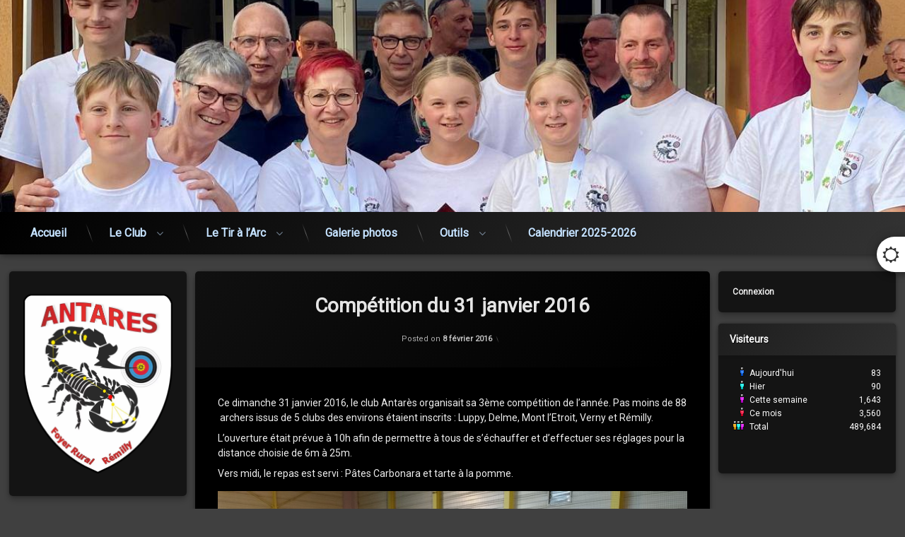

--- FILE ---
content_type: text/html; charset=UTF-8
request_url: https://antares-remilly.fr/competition-du-31-janvier-2016/
body_size: 24665
content:
<!doctype html>
<html lang="fr-FR" class="no-js">
	<head><style>img.lazy{min-height:1px}</style><link href="https://antares-remilly.fr/wp-content/plugins/w3-total-cache/pub/js/lazyload.min.js" as="script">
		<meta charset="UTF-8">
		<meta name="viewport" content="width=device-width, initial-scale=1">
		<link rel="profile" href="https://gmpg.org/xfn/11">
<meta name='robots' content='index, follow, max-image-preview:large, max-snippet:-1, max-video-preview:-1' />
<script id="cookieyes" type="text/javascript" src="https://cdn-cookieyes.com/client_data/b71b42d9ec189c8656733e76/script.js"></script>
	<!-- This site is optimized with the Yoast SEO plugin v26.7 - https://yoast.com/wordpress/plugins/seo/ -->
	<title>Compétition du 31 janvier 2016 - Antarès Rémilly</title>
	<link rel="canonical" href="https://antares-remilly.fr/competition-du-31-janvier-2016/" />
	<meta property="og:locale" content="fr_FR" />
	<meta property="og:type" content="article" />
	<meta property="og:title" content="Compétition du 31 janvier 2016 - Antarès Rémilly" />
	<meta property="og:description" content="Ce dimanche 31 janvier 2016, le club Antarès organisait sa 3ème compétition de l&rsquo;année. Pas moins de 88  archers issus de 5 clubs des environs étaient inscrits : Luppy, Delme, Mont l&rsquo;Etroit, Verny et Rémilly. L&rsquo;ouverture était prévue à 10h afin de permettre à tous de s&rsquo;échauffer et d&rsquo;effectuer ses réglages pour la distance choisie &hellip;Continue reading Compétition du 31 janvier 2016" />
	<meta property="og:url" content="https://antares-remilly.fr/competition-du-31-janvier-2016/" />
	<meta property="og:site_name" content="Antarès Rémilly" />
	<meta property="article:publisher" content="https://www.facebook.com/profile.php?id=100010132780863" />
	<meta property="article:published_time" content="2016-02-08T21:22:00+00:00" />
	<meta property="article:modified_time" content="2016-02-08T21:24:26+00:00" />
	<meta property="og:image" content="https://antares-remilly.fr/wp-content/uploads/2016/02/20160131_124723-1-1024x576.jpg" />
	<meta name="author" content="Agnès" />
	<meta name="twitter:card" content="summary_large_image" />
	<meta name="twitter:label1" content="Écrit par" />
	<meta name="twitter:data1" content="Agnès" />
	<meta name="twitter:label2" content="Durée de lecture estimée" />
	<meta name="twitter:data2" content="1 minute" />
	<script type="application/ld+json" class="yoast-schema-graph">{"@context":"https://schema.org","@graph":[{"@type":"Article","@id":"https://antares-remilly.fr/competition-du-31-janvier-2016/#article","isPartOf":{"@id":"https://antares-remilly.fr/competition-du-31-janvier-2016/"},"author":{"name":"Agnès","@id":"https://antares-remilly.fr/#/schema/person/2d5f6b76b10fa0b5b6c836c8407a793f"},"headline":"Compétition du 31 janvier 2016","datePublished":"2016-02-08T21:22:00+00:00","dateModified":"2016-02-08T21:24:26+00:00","mainEntityOfPage":{"@id":"https://antares-remilly.fr/competition-du-31-janvier-2016/"},"wordCount":225,"publisher":{"@id":"https://antares-remilly.fr/#organization"},"image":{"@id":"https://antares-remilly.fr/competition-du-31-janvier-2016/#primaryimage"},"thumbnailUrl":"https://antares-remilly.fr/wp-content/uploads/2016/02/20160131_124723-1-1024x576.jpg","articleSection":["Actu","Compétition","Résultats","Vie du Club"],"inLanguage":"fr-FR"},{"@type":"WebPage","@id":"https://antares-remilly.fr/competition-du-31-janvier-2016/","url":"https://antares-remilly.fr/competition-du-31-janvier-2016/","name":"Compétition du 31 janvier 2016 - Antarès Rémilly","isPartOf":{"@id":"https://antares-remilly.fr/#website"},"primaryImageOfPage":{"@id":"https://antares-remilly.fr/competition-du-31-janvier-2016/#primaryimage"},"image":{"@id":"https://antares-remilly.fr/competition-du-31-janvier-2016/#primaryimage"},"thumbnailUrl":"https://antares-remilly.fr/wp-content/uploads/2016/02/20160131_124723-1-1024x576.jpg","datePublished":"2016-02-08T21:22:00+00:00","dateModified":"2016-02-08T21:24:26+00:00","breadcrumb":{"@id":"https://antares-remilly.fr/competition-du-31-janvier-2016/#breadcrumb"},"inLanguage":"fr-FR","potentialAction":[{"@type":"ReadAction","target":["https://antares-remilly.fr/competition-du-31-janvier-2016/"]}]},{"@type":"ImageObject","inLanguage":"fr-FR","@id":"https://antares-remilly.fr/competition-du-31-janvier-2016/#primaryimage","url":"https://antares-remilly.fr/wp-content/uploads/2016/02/20160131_124723-1-1024x576.jpg","contentUrl":"https://antares-remilly.fr/wp-content/uploads/2016/02/20160131_124723-1-1024x576.jpg"},{"@type":"BreadcrumbList","@id":"https://antares-remilly.fr/competition-du-31-janvier-2016/#breadcrumb","itemListElement":[{"@type":"ListItem","position":1,"name":"Accueil","item":"https://antares-remilly.fr/"},{"@type":"ListItem","position":2,"name":"Compétition du 31 janvier 2016"}]},{"@type":"WebSite","@id":"https://antares-remilly.fr/#website","url":"https://antares-remilly.fr/","name":"Antarès Rémilly","description":"","publisher":{"@id":"https://antares-remilly.fr/#organization"},"potentialAction":[{"@type":"SearchAction","target":{"@type":"EntryPoint","urlTemplate":"https://antares-remilly.fr/?s={search_term_string}"},"query-input":{"@type":"PropertyValueSpecification","valueRequired":true,"valueName":"search_term_string"}}],"inLanguage":"fr-FR"},{"@type":"Organization","@id":"https://antares-remilly.fr/#organization","name":"Antarès Rémilly","url":"https://antares-remilly.fr/","logo":{"@type":"ImageObject","inLanguage":"fr-FR","@id":"https://antares-remilly.fr/#/schema/logo/image/","url":"https://antares-remilly.fr/wp-content/uploads/2021/11/cropped-porte_cle_antares.png","contentUrl":"https://antares-remilly.fr/wp-content/uploads/2021/11/cropped-porte_cle_antares.png","width":512,"height":512,"caption":"Antarès Rémilly"},"image":{"@id":"https://antares-remilly.fr/#/schema/logo/image/"},"sameAs":["https://www.facebook.com/profile.php?id=100010132780863"]},{"@type":"Person","@id":"https://antares-remilly.fr/#/schema/person/2d5f6b76b10fa0b5b6c836c8407a793f","name":"Agnès","image":{"@type":"ImageObject","inLanguage":"fr-FR","@id":"https://antares-remilly.fr/#/schema/person/image/","url":"https://secure.gravatar.com/avatar/36f54f0596d1ae098a2d17a80091b901cf71ff2b2b727af4494529283901b0bf?s=96&d=mm&r=g","contentUrl":"https://secure.gravatar.com/avatar/36f54f0596d1ae098a2d17a80091b901cf71ff2b2b727af4494529283901b0bf?s=96&d=mm&r=g","caption":"Agnès"},"url":"https://antares-remilly.fr/author/agnes/"}]}</script>
	<!-- / Yoast SEO plugin. -->


<link rel='dns-prefetch' href='//ajax.googleapis.com' />
<link rel='dns-prefetch' href='//maxcdn.bootstrapcdn.com' />
<link rel="alternate" type="application/rss+xml" title="Antarès Rémilly &raquo; Flux" href="https://antares-remilly.fr/feed/" />
<link rel="alternate" title="oEmbed (JSON)" type="application/json+oembed" href="https://antares-remilly.fr/wp-json/oembed/1.0/embed?url=https%3A%2F%2Fantares-remilly.fr%2Fcompetition-du-31-janvier-2016%2F" />
<link rel="alternate" title="oEmbed (XML)" type="text/xml+oembed" href="https://antares-remilly.fr/wp-json/oembed/1.0/embed?url=https%3A%2F%2Fantares-remilly.fr%2Fcompetition-du-31-janvier-2016%2F&#038;format=xml" />
<style id='wp-img-auto-sizes-contain-inline-css' type='text/css'>
img:is([sizes=auto i],[sizes^="auto," i]){contain-intrinsic-size:3000px 1500px}
/*# sourceURL=wp-img-auto-sizes-contain-inline-css */
</style>
<style id='wp-emoji-styles-inline-css' type='text/css'>

	img.wp-smiley, img.emoji {
		display: inline !important;
		border: none !important;
		box-shadow: none !important;
		height: 1em !important;
		width: 1em !important;
		margin: 0 0.07em !important;
		vertical-align: -0.1em !important;
		background: none !important;
		padding: 0 !important;
	}
/*# sourceURL=wp-emoji-styles-inline-css */
</style>
<link rel='stylesheet' id='wp-block-library-css' href='https://antares-remilly.fr/wp-includes/css/dist/block-library/style.min.css?ver=6.9' type='text/css' media='all' />
<style id='wp-block-archives-inline-css' type='text/css'>
.wp-block-archives{box-sizing:border-box}.wp-block-archives-dropdown label{display:block}
/*# sourceURL=https://antares-remilly.fr/wp-includes/blocks/archives/style.min.css */
</style>
<style id='wp-block-image-inline-css' type='text/css'>
.wp-block-image>a,.wp-block-image>figure>a{display:inline-block}.wp-block-image img{box-sizing:border-box;height:auto;max-width:100%;vertical-align:bottom}@media not (prefers-reduced-motion){.wp-block-image img.hide{visibility:hidden}.wp-block-image img.show{animation:show-content-image .4s}}.wp-block-image[style*=border-radius] img,.wp-block-image[style*=border-radius]>a{border-radius:inherit}.wp-block-image.has-custom-border img{box-sizing:border-box}.wp-block-image.aligncenter{text-align:center}.wp-block-image.alignfull>a,.wp-block-image.alignwide>a{width:100%}.wp-block-image.alignfull img,.wp-block-image.alignwide img{height:auto;width:100%}.wp-block-image .aligncenter,.wp-block-image .alignleft,.wp-block-image .alignright,.wp-block-image.aligncenter,.wp-block-image.alignleft,.wp-block-image.alignright{display:table}.wp-block-image .aligncenter>figcaption,.wp-block-image .alignleft>figcaption,.wp-block-image .alignright>figcaption,.wp-block-image.aligncenter>figcaption,.wp-block-image.alignleft>figcaption,.wp-block-image.alignright>figcaption{caption-side:bottom;display:table-caption}.wp-block-image .alignleft{float:left;margin:.5em 1em .5em 0}.wp-block-image .alignright{float:right;margin:.5em 0 .5em 1em}.wp-block-image .aligncenter{margin-left:auto;margin-right:auto}.wp-block-image :where(figcaption){margin-bottom:1em;margin-top:.5em}.wp-block-image.is-style-circle-mask img{border-radius:9999px}@supports ((-webkit-mask-image:none) or (mask-image:none)) or (-webkit-mask-image:none){.wp-block-image.is-style-circle-mask img{border-radius:0;-webkit-mask-image:url('data:image/svg+xml;utf8,<svg viewBox="0 0 100 100" xmlns="http://www.w3.org/2000/svg"><circle cx="50" cy="50" r="50"/></svg>');mask-image:url('data:image/svg+xml;utf8,<svg viewBox="0 0 100 100" xmlns="http://www.w3.org/2000/svg"><circle cx="50" cy="50" r="50"/></svg>');mask-mode:alpha;-webkit-mask-position:center;mask-position:center;-webkit-mask-repeat:no-repeat;mask-repeat:no-repeat;-webkit-mask-size:contain;mask-size:contain}}:root :where(.wp-block-image.is-style-rounded img,.wp-block-image .is-style-rounded img){border-radius:9999px}.wp-block-image figure{margin:0}.wp-lightbox-container{display:flex;flex-direction:column;position:relative}.wp-lightbox-container img{cursor:zoom-in}.wp-lightbox-container img:hover+button{opacity:1}.wp-lightbox-container button{align-items:center;backdrop-filter:blur(16px) saturate(180%);background-color:#5a5a5a40;border:none;border-radius:4px;cursor:zoom-in;display:flex;height:20px;justify-content:center;opacity:0;padding:0;position:absolute;right:16px;text-align:center;top:16px;width:20px;z-index:100}@media not (prefers-reduced-motion){.wp-lightbox-container button{transition:opacity .2s ease}}.wp-lightbox-container button:focus-visible{outline:3px auto #5a5a5a40;outline:3px auto -webkit-focus-ring-color;outline-offset:3px}.wp-lightbox-container button:hover{cursor:pointer;opacity:1}.wp-lightbox-container button:focus{opacity:1}.wp-lightbox-container button:focus,.wp-lightbox-container button:hover,.wp-lightbox-container button:not(:hover):not(:active):not(.has-background){background-color:#5a5a5a40;border:none}.wp-lightbox-overlay{box-sizing:border-box;cursor:zoom-out;height:100vh;left:0;overflow:hidden;position:fixed;top:0;visibility:hidden;width:100%;z-index:100000}.wp-lightbox-overlay .close-button{align-items:center;cursor:pointer;display:flex;justify-content:center;min-height:40px;min-width:40px;padding:0;position:absolute;right:calc(env(safe-area-inset-right) + 16px);top:calc(env(safe-area-inset-top) + 16px);z-index:5000000}.wp-lightbox-overlay .close-button:focus,.wp-lightbox-overlay .close-button:hover,.wp-lightbox-overlay .close-button:not(:hover):not(:active):not(.has-background){background:none;border:none}.wp-lightbox-overlay .lightbox-image-container{height:var(--wp--lightbox-container-height);left:50%;overflow:hidden;position:absolute;top:50%;transform:translate(-50%,-50%);transform-origin:top left;width:var(--wp--lightbox-container-width);z-index:9999999999}.wp-lightbox-overlay .wp-block-image{align-items:center;box-sizing:border-box;display:flex;height:100%;justify-content:center;margin:0;position:relative;transform-origin:0 0;width:100%;z-index:3000000}.wp-lightbox-overlay .wp-block-image img{height:var(--wp--lightbox-image-height);min-height:var(--wp--lightbox-image-height);min-width:var(--wp--lightbox-image-width);width:var(--wp--lightbox-image-width)}.wp-lightbox-overlay .wp-block-image figcaption{display:none}.wp-lightbox-overlay button{background:none;border:none}.wp-lightbox-overlay .scrim{background-color:#fff;height:100%;opacity:.9;position:absolute;width:100%;z-index:2000000}.wp-lightbox-overlay.active{visibility:visible}@media not (prefers-reduced-motion){.wp-lightbox-overlay.active{animation:turn-on-visibility .25s both}.wp-lightbox-overlay.active img{animation:turn-on-visibility .35s both}.wp-lightbox-overlay.show-closing-animation:not(.active){animation:turn-off-visibility .35s both}.wp-lightbox-overlay.show-closing-animation:not(.active) img{animation:turn-off-visibility .25s both}.wp-lightbox-overlay.zoom.active{animation:none;opacity:1;visibility:visible}.wp-lightbox-overlay.zoom.active .lightbox-image-container{animation:lightbox-zoom-in .4s}.wp-lightbox-overlay.zoom.active .lightbox-image-container img{animation:none}.wp-lightbox-overlay.zoom.active .scrim{animation:turn-on-visibility .4s forwards}.wp-lightbox-overlay.zoom.show-closing-animation:not(.active){animation:none}.wp-lightbox-overlay.zoom.show-closing-animation:not(.active) .lightbox-image-container{animation:lightbox-zoom-out .4s}.wp-lightbox-overlay.zoom.show-closing-animation:not(.active) .lightbox-image-container img{animation:none}.wp-lightbox-overlay.zoom.show-closing-animation:not(.active) .scrim{animation:turn-off-visibility .4s forwards}}@keyframes show-content-image{0%{visibility:hidden}99%{visibility:hidden}to{visibility:visible}}@keyframes turn-on-visibility{0%{opacity:0}to{opacity:1}}@keyframes turn-off-visibility{0%{opacity:1;visibility:visible}99%{opacity:0;visibility:visible}to{opacity:0;visibility:hidden}}@keyframes lightbox-zoom-in{0%{transform:translate(calc((-100vw + var(--wp--lightbox-scrollbar-width))/2 + var(--wp--lightbox-initial-left-position)),calc(-50vh + var(--wp--lightbox-initial-top-position))) scale(var(--wp--lightbox-scale))}to{transform:translate(-50%,-50%) scale(1)}}@keyframes lightbox-zoom-out{0%{transform:translate(-50%,-50%) scale(1);visibility:visible}99%{visibility:visible}to{transform:translate(calc((-100vw + var(--wp--lightbox-scrollbar-width))/2 + var(--wp--lightbox-initial-left-position)),calc(-50vh + var(--wp--lightbox-initial-top-position))) scale(var(--wp--lightbox-scale));visibility:hidden}}
/*# sourceURL=https://antares-remilly.fr/wp-includes/blocks/image/style.min.css */
</style>
<style id='wp-block-loginout-inline-css' type='text/css'>
.wp-block-loginout{box-sizing:border-box}
/*# sourceURL=https://antares-remilly.fr/wp-includes/blocks/loginout/style.min.css */
</style>
<style id='wp-block-paragraph-inline-css' type='text/css'>
.is-small-text{font-size:.875em}.is-regular-text{font-size:1em}.is-large-text{font-size:2.25em}.is-larger-text{font-size:3em}.has-drop-cap:not(:focus):first-letter{float:left;font-size:8.4em;font-style:normal;font-weight:100;line-height:.68;margin:.05em .1em 0 0;text-transform:uppercase}body.rtl .has-drop-cap:not(:focus):first-letter{float:none;margin-left:.1em}p.has-drop-cap.has-background{overflow:hidden}:root :where(p.has-background){padding:1.25em 2.375em}:where(p.has-text-color:not(.has-link-color)) a{color:inherit}p.has-text-align-left[style*="writing-mode:vertical-lr"],p.has-text-align-right[style*="writing-mode:vertical-rl"]{rotate:180deg}
/*# sourceURL=https://antares-remilly.fr/wp-includes/blocks/paragraph/style.min.css */
</style>
<style id='wp-block-social-links-inline-css' type='text/css'>
.wp-block-social-links{background:none;box-sizing:border-box;margin-left:0;padding-left:0;padding-right:0;text-indent:0}.wp-block-social-links .wp-social-link a,.wp-block-social-links .wp-social-link a:hover{border-bottom:0;box-shadow:none;text-decoration:none}.wp-block-social-links .wp-social-link svg{height:1em;width:1em}.wp-block-social-links .wp-social-link span:not(.screen-reader-text){font-size:.65em;margin-left:.5em;margin-right:.5em}.wp-block-social-links.has-small-icon-size{font-size:16px}.wp-block-social-links,.wp-block-social-links.has-normal-icon-size{font-size:24px}.wp-block-social-links.has-large-icon-size{font-size:36px}.wp-block-social-links.has-huge-icon-size{font-size:48px}.wp-block-social-links.aligncenter{display:flex;justify-content:center}.wp-block-social-links.alignright{justify-content:flex-end}.wp-block-social-link{border-radius:9999px;display:block}@media not (prefers-reduced-motion){.wp-block-social-link{transition:transform .1s ease}}.wp-block-social-link{height:auto}.wp-block-social-link a{align-items:center;display:flex;line-height:0}.wp-block-social-link:hover{transform:scale(1.1)}.wp-block-social-links .wp-block-social-link.wp-social-link{display:inline-block;margin:0;padding:0}.wp-block-social-links .wp-block-social-link.wp-social-link .wp-block-social-link-anchor,.wp-block-social-links .wp-block-social-link.wp-social-link .wp-block-social-link-anchor svg,.wp-block-social-links .wp-block-social-link.wp-social-link .wp-block-social-link-anchor:active,.wp-block-social-links .wp-block-social-link.wp-social-link .wp-block-social-link-anchor:hover,.wp-block-social-links .wp-block-social-link.wp-social-link .wp-block-social-link-anchor:visited{color:currentColor;fill:currentColor}:where(.wp-block-social-links:not(.is-style-logos-only)) .wp-social-link{background-color:#f0f0f0;color:#444}:where(.wp-block-social-links:not(.is-style-logos-only)) .wp-social-link-amazon{background-color:#f90;color:#fff}:where(.wp-block-social-links:not(.is-style-logos-only)) .wp-social-link-bandcamp{background-color:#1ea0c3;color:#fff}:where(.wp-block-social-links:not(.is-style-logos-only)) .wp-social-link-behance{background-color:#0757fe;color:#fff}:where(.wp-block-social-links:not(.is-style-logos-only)) .wp-social-link-bluesky{background-color:#0a7aff;color:#fff}:where(.wp-block-social-links:not(.is-style-logos-only)) .wp-social-link-codepen{background-color:#1e1f26;color:#fff}:where(.wp-block-social-links:not(.is-style-logos-only)) .wp-social-link-deviantart{background-color:#02e49b;color:#fff}:where(.wp-block-social-links:not(.is-style-logos-only)) .wp-social-link-discord{background-color:#5865f2;color:#fff}:where(.wp-block-social-links:not(.is-style-logos-only)) .wp-social-link-dribbble{background-color:#e94c89;color:#fff}:where(.wp-block-social-links:not(.is-style-logos-only)) .wp-social-link-dropbox{background-color:#4280ff;color:#fff}:where(.wp-block-social-links:not(.is-style-logos-only)) .wp-social-link-etsy{background-color:#f45800;color:#fff}:where(.wp-block-social-links:not(.is-style-logos-only)) .wp-social-link-facebook{background-color:#0866ff;color:#fff}:where(.wp-block-social-links:not(.is-style-logos-only)) .wp-social-link-fivehundredpx{background-color:#000;color:#fff}:where(.wp-block-social-links:not(.is-style-logos-only)) .wp-social-link-flickr{background-color:#0461dd;color:#fff}:where(.wp-block-social-links:not(.is-style-logos-only)) .wp-social-link-foursquare{background-color:#e65678;color:#fff}:where(.wp-block-social-links:not(.is-style-logos-only)) .wp-social-link-github{background-color:#24292d;color:#fff}:where(.wp-block-social-links:not(.is-style-logos-only)) .wp-social-link-goodreads{background-color:#eceadd;color:#382110}:where(.wp-block-social-links:not(.is-style-logos-only)) .wp-social-link-google{background-color:#ea4434;color:#fff}:where(.wp-block-social-links:not(.is-style-logos-only)) .wp-social-link-gravatar{background-color:#1d4fc4;color:#fff}:where(.wp-block-social-links:not(.is-style-logos-only)) .wp-social-link-instagram{background-color:#f00075;color:#fff}:where(.wp-block-social-links:not(.is-style-logos-only)) .wp-social-link-lastfm{background-color:#e21b24;color:#fff}:where(.wp-block-social-links:not(.is-style-logos-only)) .wp-social-link-linkedin{background-color:#0d66c2;color:#fff}:where(.wp-block-social-links:not(.is-style-logos-only)) .wp-social-link-mastodon{background-color:#3288d4;color:#fff}:where(.wp-block-social-links:not(.is-style-logos-only)) .wp-social-link-medium{background-color:#000;color:#fff}:where(.wp-block-social-links:not(.is-style-logos-only)) .wp-social-link-meetup{background-color:#f6405f;color:#fff}:where(.wp-block-social-links:not(.is-style-logos-only)) .wp-social-link-patreon{background-color:#000;color:#fff}:where(.wp-block-social-links:not(.is-style-logos-only)) .wp-social-link-pinterest{background-color:#e60122;color:#fff}:where(.wp-block-social-links:not(.is-style-logos-only)) .wp-social-link-pocket{background-color:#ef4155;color:#fff}:where(.wp-block-social-links:not(.is-style-logos-only)) .wp-social-link-reddit{background-color:#ff4500;color:#fff}:where(.wp-block-social-links:not(.is-style-logos-only)) .wp-social-link-skype{background-color:#0478d7;color:#fff}:where(.wp-block-social-links:not(.is-style-logos-only)) .wp-social-link-snapchat{background-color:#fefc00;color:#fff;stroke:#000}:where(.wp-block-social-links:not(.is-style-logos-only)) .wp-social-link-soundcloud{background-color:#ff5600;color:#fff}:where(.wp-block-social-links:not(.is-style-logos-only)) .wp-social-link-spotify{background-color:#1bd760;color:#fff}:where(.wp-block-social-links:not(.is-style-logos-only)) .wp-social-link-telegram{background-color:#2aabee;color:#fff}:where(.wp-block-social-links:not(.is-style-logos-only)) .wp-social-link-threads{background-color:#000;color:#fff}:where(.wp-block-social-links:not(.is-style-logos-only)) .wp-social-link-tiktok{background-color:#000;color:#fff}:where(.wp-block-social-links:not(.is-style-logos-only)) .wp-social-link-tumblr{background-color:#011835;color:#fff}:where(.wp-block-social-links:not(.is-style-logos-only)) .wp-social-link-twitch{background-color:#6440a4;color:#fff}:where(.wp-block-social-links:not(.is-style-logos-only)) .wp-social-link-twitter{background-color:#1da1f2;color:#fff}:where(.wp-block-social-links:not(.is-style-logos-only)) .wp-social-link-vimeo{background-color:#1eb7ea;color:#fff}:where(.wp-block-social-links:not(.is-style-logos-only)) .wp-social-link-vk{background-color:#4680c2;color:#fff}:where(.wp-block-social-links:not(.is-style-logos-only)) .wp-social-link-wordpress{background-color:#3499cd;color:#fff}:where(.wp-block-social-links:not(.is-style-logos-only)) .wp-social-link-whatsapp{background-color:#25d366;color:#fff}:where(.wp-block-social-links:not(.is-style-logos-only)) .wp-social-link-x{background-color:#000;color:#fff}:where(.wp-block-social-links:not(.is-style-logos-only)) .wp-social-link-yelp{background-color:#d32422;color:#fff}:where(.wp-block-social-links:not(.is-style-logos-only)) .wp-social-link-youtube{background-color:red;color:#fff}:where(.wp-block-social-links.is-style-logos-only) .wp-social-link{background:none}:where(.wp-block-social-links.is-style-logos-only) .wp-social-link svg{height:1.25em;width:1.25em}:where(.wp-block-social-links.is-style-logos-only) .wp-social-link-amazon{color:#f90}:where(.wp-block-social-links.is-style-logos-only) .wp-social-link-bandcamp{color:#1ea0c3}:where(.wp-block-social-links.is-style-logos-only) .wp-social-link-behance{color:#0757fe}:where(.wp-block-social-links.is-style-logos-only) .wp-social-link-bluesky{color:#0a7aff}:where(.wp-block-social-links.is-style-logos-only) .wp-social-link-codepen{color:#1e1f26}:where(.wp-block-social-links.is-style-logos-only) .wp-social-link-deviantart{color:#02e49b}:where(.wp-block-social-links.is-style-logos-only) .wp-social-link-discord{color:#5865f2}:where(.wp-block-social-links.is-style-logos-only) .wp-social-link-dribbble{color:#e94c89}:where(.wp-block-social-links.is-style-logos-only) .wp-social-link-dropbox{color:#4280ff}:where(.wp-block-social-links.is-style-logos-only) .wp-social-link-etsy{color:#f45800}:where(.wp-block-social-links.is-style-logos-only) .wp-social-link-facebook{color:#0866ff}:where(.wp-block-social-links.is-style-logos-only) .wp-social-link-fivehundredpx{color:#000}:where(.wp-block-social-links.is-style-logos-only) .wp-social-link-flickr{color:#0461dd}:where(.wp-block-social-links.is-style-logos-only) .wp-social-link-foursquare{color:#e65678}:where(.wp-block-social-links.is-style-logos-only) .wp-social-link-github{color:#24292d}:where(.wp-block-social-links.is-style-logos-only) .wp-social-link-goodreads{color:#382110}:where(.wp-block-social-links.is-style-logos-only) .wp-social-link-google{color:#ea4434}:where(.wp-block-social-links.is-style-logos-only) .wp-social-link-gravatar{color:#1d4fc4}:where(.wp-block-social-links.is-style-logos-only) .wp-social-link-instagram{color:#f00075}:where(.wp-block-social-links.is-style-logos-only) .wp-social-link-lastfm{color:#e21b24}:where(.wp-block-social-links.is-style-logos-only) .wp-social-link-linkedin{color:#0d66c2}:where(.wp-block-social-links.is-style-logos-only) .wp-social-link-mastodon{color:#3288d4}:where(.wp-block-social-links.is-style-logos-only) .wp-social-link-medium{color:#000}:where(.wp-block-social-links.is-style-logos-only) .wp-social-link-meetup{color:#f6405f}:where(.wp-block-social-links.is-style-logos-only) .wp-social-link-patreon{color:#000}:where(.wp-block-social-links.is-style-logos-only) .wp-social-link-pinterest{color:#e60122}:where(.wp-block-social-links.is-style-logos-only) .wp-social-link-pocket{color:#ef4155}:where(.wp-block-social-links.is-style-logos-only) .wp-social-link-reddit{color:#ff4500}:where(.wp-block-social-links.is-style-logos-only) .wp-social-link-skype{color:#0478d7}:where(.wp-block-social-links.is-style-logos-only) .wp-social-link-snapchat{color:#fff;stroke:#000}:where(.wp-block-social-links.is-style-logos-only) .wp-social-link-soundcloud{color:#ff5600}:where(.wp-block-social-links.is-style-logos-only) .wp-social-link-spotify{color:#1bd760}:where(.wp-block-social-links.is-style-logos-only) .wp-social-link-telegram{color:#2aabee}:where(.wp-block-social-links.is-style-logos-only) .wp-social-link-threads{color:#000}:where(.wp-block-social-links.is-style-logos-only) .wp-social-link-tiktok{color:#000}:where(.wp-block-social-links.is-style-logos-only) .wp-social-link-tumblr{color:#011835}:where(.wp-block-social-links.is-style-logos-only) .wp-social-link-twitch{color:#6440a4}:where(.wp-block-social-links.is-style-logos-only) .wp-social-link-twitter{color:#1da1f2}:where(.wp-block-social-links.is-style-logos-only) .wp-social-link-vimeo{color:#1eb7ea}:where(.wp-block-social-links.is-style-logos-only) .wp-social-link-vk{color:#4680c2}:where(.wp-block-social-links.is-style-logos-only) .wp-social-link-whatsapp{color:#25d366}:where(.wp-block-social-links.is-style-logos-only) .wp-social-link-wordpress{color:#3499cd}:where(.wp-block-social-links.is-style-logos-only) .wp-social-link-x{color:#000}:where(.wp-block-social-links.is-style-logos-only) .wp-social-link-yelp{color:#d32422}:where(.wp-block-social-links.is-style-logos-only) .wp-social-link-youtube{color:red}.wp-block-social-links.is-style-pill-shape .wp-social-link{width:auto}:root :where(.wp-block-social-links .wp-social-link a){padding:.25em}:root :where(.wp-block-social-links.is-style-logos-only .wp-social-link a){padding:0}:root :where(.wp-block-social-links.is-style-pill-shape .wp-social-link a){padding-left:.6666666667em;padding-right:.6666666667em}.wp-block-social-links:not(.has-icon-color):not(.has-icon-background-color) .wp-social-link-snapchat .wp-block-social-link-label{color:#000}
/*# sourceURL=https://antares-remilly.fr/wp-includes/blocks/social-links/style.min.css */
</style>
<style id='global-styles-inline-css' type='text/css'>
:root{--wp--preset--aspect-ratio--square: 1;--wp--preset--aspect-ratio--4-3: 4/3;--wp--preset--aspect-ratio--3-4: 3/4;--wp--preset--aspect-ratio--3-2: 3/2;--wp--preset--aspect-ratio--2-3: 2/3;--wp--preset--aspect-ratio--16-9: 16/9;--wp--preset--aspect-ratio--9-16: 9/16;--wp--preset--color--black: #000000;--wp--preset--color--cyan-bluish-gray: #abb8c3;--wp--preset--color--white: #ffffff;--wp--preset--color--pale-pink: #f78da7;--wp--preset--color--vivid-red: #cf2e2e;--wp--preset--color--luminous-vivid-orange: #ff6900;--wp--preset--color--luminous-vivid-amber: #fcb900;--wp--preset--color--light-green-cyan: #7bdcb5;--wp--preset--color--vivid-green-cyan: #00d084;--wp--preset--color--pale-cyan-blue: #8ed1fc;--wp--preset--color--vivid-cyan-blue: #0693e3;--wp--preset--color--vivid-purple: #9b51e0;--wp--preset--gradient--vivid-cyan-blue-to-vivid-purple: linear-gradient(135deg,rgb(6,147,227) 0%,rgb(155,81,224) 100%);--wp--preset--gradient--light-green-cyan-to-vivid-green-cyan: linear-gradient(135deg,rgb(122,220,180) 0%,rgb(0,208,130) 100%);--wp--preset--gradient--luminous-vivid-amber-to-luminous-vivid-orange: linear-gradient(135deg,rgb(252,185,0) 0%,rgb(255,105,0) 100%);--wp--preset--gradient--luminous-vivid-orange-to-vivid-red: linear-gradient(135deg,rgb(255,105,0) 0%,rgb(207,46,46) 100%);--wp--preset--gradient--very-light-gray-to-cyan-bluish-gray: linear-gradient(135deg,rgb(238,238,238) 0%,rgb(169,184,195) 100%);--wp--preset--gradient--cool-to-warm-spectrum: linear-gradient(135deg,rgb(74,234,220) 0%,rgb(151,120,209) 20%,rgb(207,42,186) 40%,rgb(238,44,130) 60%,rgb(251,105,98) 80%,rgb(254,248,76) 100%);--wp--preset--gradient--blush-light-purple: linear-gradient(135deg,rgb(255,206,236) 0%,rgb(152,150,240) 100%);--wp--preset--gradient--blush-bordeaux: linear-gradient(135deg,rgb(254,205,165) 0%,rgb(254,45,45) 50%,rgb(107,0,62) 100%);--wp--preset--gradient--luminous-dusk: linear-gradient(135deg,rgb(255,203,112) 0%,rgb(199,81,192) 50%,rgb(65,88,208) 100%);--wp--preset--gradient--pale-ocean: linear-gradient(135deg,rgb(255,245,203) 0%,rgb(182,227,212) 50%,rgb(51,167,181) 100%);--wp--preset--gradient--electric-grass: linear-gradient(135deg,rgb(202,248,128) 0%,rgb(113,206,126) 100%);--wp--preset--gradient--midnight: linear-gradient(135deg,rgb(2,3,129) 0%,rgb(40,116,252) 100%);--wp--preset--font-size--small: 13px;--wp--preset--font-size--medium: 20px;--wp--preset--font-size--large: 36px;--wp--preset--font-size--x-large: 42px;--wp--preset--spacing--20: 0.44rem;--wp--preset--spacing--30: 0.67rem;--wp--preset--spacing--40: 1rem;--wp--preset--spacing--50: 1.5rem;--wp--preset--spacing--60: 2.25rem;--wp--preset--spacing--70: 3.38rem;--wp--preset--spacing--80: 5.06rem;--wp--preset--shadow--natural: 6px 6px 9px rgba(0, 0, 0, 0.2);--wp--preset--shadow--deep: 12px 12px 50px rgba(0, 0, 0, 0.4);--wp--preset--shadow--sharp: 6px 6px 0px rgba(0, 0, 0, 0.2);--wp--preset--shadow--outlined: 6px 6px 0px -3px rgb(255, 255, 255), 6px 6px rgb(0, 0, 0);--wp--preset--shadow--crisp: 6px 6px 0px rgb(0, 0, 0);}:where(.is-layout-flex){gap: 0.5em;}:where(.is-layout-grid){gap: 0.5em;}body .is-layout-flex{display: flex;}.is-layout-flex{flex-wrap: wrap;align-items: center;}.is-layout-flex > :is(*, div){margin: 0;}body .is-layout-grid{display: grid;}.is-layout-grid > :is(*, div){margin: 0;}:where(.wp-block-columns.is-layout-flex){gap: 2em;}:where(.wp-block-columns.is-layout-grid){gap: 2em;}:where(.wp-block-post-template.is-layout-flex){gap: 1.25em;}:where(.wp-block-post-template.is-layout-grid){gap: 1.25em;}.has-black-color{color: var(--wp--preset--color--black) !important;}.has-cyan-bluish-gray-color{color: var(--wp--preset--color--cyan-bluish-gray) !important;}.has-white-color{color: var(--wp--preset--color--white) !important;}.has-pale-pink-color{color: var(--wp--preset--color--pale-pink) !important;}.has-vivid-red-color{color: var(--wp--preset--color--vivid-red) !important;}.has-luminous-vivid-orange-color{color: var(--wp--preset--color--luminous-vivid-orange) !important;}.has-luminous-vivid-amber-color{color: var(--wp--preset--color--luminous-vivid-amber) !important;}.has-light-green-cyan-color{color: var(--wp--preset--color--light-green-cyan) !important;}.has-vivid-green-cyan-color{color: var(--wp--preset--color--vivid-green-cyan) !important;}.has-pale-cyan-blue-color{color: var(--wp--preset--color--pale-cyan-blue) !important;}.has-vivid-cyan-blue-color{color: var(--wp--preset--color--vivid-cyan-blue) !important;}.has-vivid-purple-color{color: var(--wp--preset--color--vivid-purple) !important;}.has-black-background-color{background-color: var(--wp--preset--color--black) !important;}.has-cyan-bluish-gray-background-color{background-color: var(--wp--preset--color--cyan-bluish-gray) !important;}.has-white-background-color{background-color: var(--wp--preset--color--white) !important;}.has-pale-pink-background-color{background-color: var(--wp--preset--color--pale-pink) !important;}.has-vivid-red-background-color{background-color: var(--wp--preset--color--vivid-red) !important;}.has-luminous-vivid-orange-background-color{background-color: var(--wp--preset--color--luminous-vivid-orange) !important;}.has-luminous-vivid-amber-background-color{background-color: var(--wp--preset--color--luminous-vivid-amber) !important;}.has-light-green-cyan-background-color{background-color: var(--wp--preset--color--light-green-cyan) !important;}.has-vivid-green-cyan-background-color{background-color: var(--wp--preset--color--vivid-green-cyan) !important;}.has-pale-cyan-blue-background-color{background-color: var(--wp--preset--color--pale-cyan-blue) !important;}.has-vivid-cyan-blue-background-color{background-color: var(--wp--preset--color--vivid-cyan-blue) !important;}.has-vivid-purple-background-color{background-color: var(--wp--preset--color--vivid-purple) !important;}.has-black-border-color{border-color: var(--wp--preset--color--black) !important;}.has-cyan-bluish-gray-border-color{border-color: var(--wp--preset--color--cyan-bluish-gray) !important;}.has-white-border-color{border-color: var(--wp--preset--color--white) !important;}.has-pale-pink-border-color{border-color: var(--wp--preset--color--pale-pink) !important;}.has-vivid-red-border-color{border-color: var(--wp--preset--color--vivid-red) !important;}.has-luminous-vivid-orange-border-color{border-color: var(--wp--preset--color--luminous-vivid-orange) !important;}.has-luminous-vivid-amber-border-color{border-color: var(--wp--preset--color--luminous-vivid-amber) !important;}.has-light-green-cyan-border-color{border-color: var(--wp--preset--color--light-green-cyan) !important;}.has-vivid-green-cyan-border-color{border-color: var(--wp--preset--color--vivid-green-cyan) !important;}.has-pale-cyan-blue-border-color{border-color: var(--wp--preset--color--pale-cyan-blue) !important;}.has-vivid-cyan-blue-border-color{border-color: var(--wp--preset--color--vivid-cyan-blue) !important;}.has-vivid-purple-border-color{border-color: var(--wp--preset--color--vivid-purple) !important;}.has-vivid-cyan-blue-to-vivid-purple-gradient-background{background: var(--wp--preset--gradient--vivid-cyan-blue-to-vivid-purple) !important;}.has-light-green-cyan-to-vivid-green-cyan-gradient-background{background: var(--wp--preset--gradient--light-green-cyan-to-vivid-green-cyan) !important;}.has-luminous-vivid-amber-to-luminous-vivid-orange-gradient-background{background: var(--wp--preset--gradient--luminous-vivid-amber-to-luminous-vivid-orange) !important;}.has-luminous-vivid-orange-to-vivid-red-gradient-background{background: var(--wp--preset--gradient--luminous-vivid-orange-to-vivid-red) !important;}.has-very-light-gray-to-cyan-bluish-gray-gradient-background{background: var(--wp--preset--gradient--very-light-gray-to-cyan-bluish-gray) !important;}.has-cool-to-warm-spectrum-gradient-background{background: var(--wp--preset--gradient--cool-to-warm-spectrum) !important;}.has-blush-light-purple-gradient-background{background: var(--wp--preset--gradient--blush-light-purple) !important;}.has-blush-bordeaux-gradient-background{background: var(--wp--preset--gradient--blush-bordeaux) !important;}.has-luminous-dusk-gradient-background{background: var(--wp--preset--gradient--luminous-dusk) !important;}.has-pale-ocean-gradient-background{background: var(--wp--preset--gradient--pale-ocean) !important;}.has-electric-grass-gradient-background{background: var(--wp--preset--gradient--electric-grass) !important;}.has-midnight-gradient-background{background: var(--wp--preset--gradient--midnight) !important;}.has-small-font-size{font-size: var(--wp--preset--font-size--small) !important;}.has-medium-font-size{font-size: var(--wp--preset--font-size--medium) !important;}.has-large-font-size{font-size: var(--wp--preset--font-size--large) !important;}.has-x-large-font-size{font-size: var(--wp--preset--font-size--x-large) !important;}
/*# sourceURL=global-styles-inline-css */
</style>

<style id='classic-theme-styles-inline-css' type='text/css'>
/*! This file is auto-generated */
.wp-block-button__link{color:#fff;background-color:#32373c;border-radius:9999px;box-shadow:none;text-decoration:none;padding:calc(.667em + 2px) calc(1.333em + 2px);font-size:1.125em}.wp-block-file__button{background:#32373c;color:#fff;text-decoration:none}
/*# sourceURL=/wp-includes/css/classic-themes.min.css */
</style>
<link rel='stylesheet' id='contact-form-7-css' href='https://antares-remilly.fr/wp-content/plugins/contact-form-7/includes/css/styles.css?ver=6.1.4' type='text/css' media='all' />
<link rel='stylesheet' id='cff-css' href='https://antares-remilly.fr/wp-content/plugins/custom-facebook-feed/assets/css/cff-style.min.css?ver=4.3.4' type='text/css' media='all' />
<link rel='stylesheet' id='sb-font-awesome-css' href='https://maxcdn.bootstrapcdn.com/font-awesome/4.7.0/css/font-awesome.min.css?ver=6.9' type='text/css' media='all' />
<link rel='stylesheet' id='wp-forecast-weathericons-css' href='https://antares-remilly.fr/wp-content/plugins/wp-forecast//weather-icons/weather-icons.min.css?ver=9999' type='text/css' media='all' />
<link rel='stylesheet' id='wp-forecast-weathericons-wind-css' href='https://antares-remilly.fr/wp-content/plugins/wp-forecast//weather-icons/weather-icons-wind.min.css?ver=9999' type='text/css' media='all' />
<link rel='stylesheet' id='wp-forecast-css' href='https://antares-remilly.fr/wp-content/plugins/wp-forecast/wp-forecast-default.css?ver=9999' type='text/css' media='all' />
<link rel='stylesheet' id='pen-normalize-css' href='https://antares-remilly.fr/wp-content/themes/pen/assets/css/plugins/normalize.css?ver=1.4.8' type='text/css' media='all' />
<link rel='stylesheet' id='pen-base-css' href='https://antares-remilly.fr/wp-content/themes/pen/assets/css/pen-base.css?ver=1.4.8' type='text/css' media='all' />
<link rel='stylesheet' id='pen-typography-css' href='https://antares-remilly.fr/wp-content/themes/pen/assets/css/pen-typography.css?ver=1.4.8' type='text/css' media='all' />
<link rel='stylesheet' id='pen-tables-css' href='https://antares-remilly.fr/wp-content/themes/pen/assets/css/pen-tables.css?ver=1.4.8' type='text/css' media='all' />
<link rel='stylesheet' id='pen-layout-css' href='https://antares-remilly.fr/wp-content/themes/pen/assets/css/pen-layout.css?ver=1.4.8' type='text/css' media='all' />
<link rel='stylesheet' id='pen-loading-css' href='https://antares-remilly.fr/wp-content/themes/pen/assets/css/pen-loading.css?ver=1.4.8' type='text/css' media='all' />
<link rel='stylesheet' id='pen-buttons-css' href='https://antares-remilly.fr/wp-content/themes/pen/assets/css/pen-buttons.css?ver=1.4.8' type='text/css' media='all' />
<link rel='stylesheet' id='pen-comments-css' href='https://antares-remilly.fr/wp-content/themes/pen/assets/css/pen-comments.css?ver=1.4.8' type='text/css' media='all' />
<link rel='stylesheet' id='pen-footer-css' href='https://antares-remilly.fr/wp-content/themes/pen/assets/css/pen-footer.css?ver=1.4.8' type='text/css' media='all' />
<link rel='stylesheet' id='pen-header-css' href='https://antares-remilly.fr/wp-content/themes/pen/assets/css/pen-header.css?ver=1.4.8' type='text/css' media='all' />
<link rel='stylesheet' id='pen-menus-css' href='https://antares-remilly.fr/wp-content/themes/pen/assets/css/pen-menus.css?ver=1.4.8' type='text/css' media='all' />
<link rel='stylesheet' id='pen-navigation-css' href='https://antares-remilly.fr/wp-content/themes/pen/assets/css/pen-navigation.css?ver=1.4.8' type='text/css' media='all' />
<link rel='stylesheet' id='pen-forms-css' href='https://antares-remilly.fr/wp-content/themes/pen/assets/css/pen-forms.css?ver=1.4.8' type='text/css' media='all' />
<link rel='stylesheet' id='pen-content-css' href='https://antares-remilly.fr/wp-content/themes/pen/assets/css/pen-content.css?ver=1.4.8' type='text/css' media='all' />
<link rel='stylesheet' id='pen-thumbnails-css' href='https://antares-remilly.fr/wp-content/themes/pen/assets/css/pen-thumbnails.css?ver=1.4.8' type='text/css' media='all' />
<link rel='stylesheet' id='pen-author-css' href='https://antares-remilly.fr/wp-content/themes/pen/assets/css/pen-author.css?ver=1.4.8' type='text/css' media='all' />
<link rel='stylesheet' id='pen-pagination-css' href='https://antares-remilly.fr/wp-content/themes/pen/assets/css/pen-pagination.css?ver=1.4.8' type='text/css' media='all' />
<link rel='stylesheet' id='pen-share-css' href='https://antares-remilly.fr/wp-content/themes/pen/assets/css/pen-share.css?ver=1.4.8' type='text/css' media='all' />
<link rel='stylesheet' id='pen-widgets-css' href='https://antares-remilly.fr/wp-content/themes/pen/assets/css/pen-widgets.css?ver=1.4.8' type='text/css' media='all' />
<link rel='stylesheet' id='pen-animate-css' href='https://antares-remilly.fr/wp-content/themes/pen/assets/css/plugins/animate.css?ver=1.4.8' type='text/css' media='all' />
<link rel='stylesheet' id='pen-base-dark-mode-css' href='https://antares-remilly.fr/wp-content/themes/pen/assets/css/dark_mode/pen-base-dark-mode.css?ver=1.4.8' type='text/css' media='all' />
<link rel='stylesheet' id='pen-bottom-dark-mode-css' href='https://antares-remilly.fr/wp-content/themes/pen/assets/css/dark_mode/pen-bottom-dark-mode.css?ver=1.4.8' type='text/css' media='all' />
<link rel='stylesheet' id='pen-author-dark-mode-css' href='https://antares-remilly.fr/wp-content/themes/pen/assets/css/dark_mode/pen-author-dark-mode.css?ver=1.4.8' type='text/css' media='all' />
<link rel='stylesheet' id='pen-typography-dark-mode-css' href='https://antares-remilly.fr/wp-content/themes/pen/assets/css/dark_mode/pen-typography-dark-mode.css?ver=1.4.8' type='text/css' media='all' />
<link rel='stylesheet' id='pen-tables-dark-mode-css' href='https://antares-remilly.fr/wp-content/themes/pen/assets/css/dark_mode/pen-tables-dark-mode.css?ver=1.4.8' type='text/css' media='all' />
<link rel='stylesheet' id='pen-loading-dark-mode-css' href='https://antares-remilly.fr/wp-content/themes/pen/assets/css/dark_mode/pen-loading-dark-mode.css?ver=1.4.8' type='text/css' media='all' />
<link rel='stylesheet' id='pen-comments-dark-mode-css' href='https://antares-remilly.fr/wp-content/themes/pen/assets/css/dark_mode/pen-comments-dark-mode.css?ver=1.4.8' type='text/css' media='all' />
<link rel='stylesheet' id='pen-footer-dark-mode-css' href='https://antares-remilly.fr/wp-content/themes/pen/assets/css/dark_mode/pen-footer-dark-mode.css?ver=1.4.8' type='text/css' media='all' />
<link rel='stylesheet' id='pen-header-dark-mode-css' href='https://antares-remilly.fr/wp-content/themes/pen/assets/css/dark_mode/pen-header-dark-mode.css?ver=1.4.8' type='text/css' media='all' />
<link rel='stylesheet' id='pen-menus-dark-mode-css' href='https://antares-remilly.fr/wp-content/themes/pen/assets/css/dark_mode/pen-menus-dark-mode.css?ver=1.4.8' type='text/css' media='all' />
<link rel='stylesheet' id='pen-navigation-dark-mode-css' href='https://antares-remilly.fr/wp-content/themes/pen/assets/css/dark_mode/pen-navigation-dark-mode.css?ver=1.4.8' type='text/css' media='all' />
<link rel='stylesheet' id='pen-forms-dark-mode-css' href='https://antares-remilly.fr/wp-content/themes/pen/assets/css/dark_mode/pen-forms-dark-mode.css?ver=1.4.8' type='text/css' media='all' />
<link rel='stylesheet' id='pen-content-dark-mode-css' href='https://antares-remilly.fr/wp-content/themes/pen/assets/css/dark_mode/pen-content-dark-mode.css?ver=1.4.8' type='text/css' media='all' />
<link rel='stylesheet' id='pen-thumbnails-dark-mode-css' href='https://antares-remilly.fr/wp-content/themes/pen/assets/css/dark_mode/pen-thumbnails-dark-mode.css?ver=1.4.8' type='text/css' media='all' />
<link rel='stylesheet' id='pen-pagination-dark-mode-css' href='https://antares-remilly.fr/wp-content/themes/pen/assets/css/dark_mode/pen-pagination-dark-mode.css?ver=1.4.8' type='text/css' media='all' />
<link rel='stylesheet' id='pen-search-bar-dark-mode-css' href='https://antares-remilly.fr/wp-content/themes/pen/assets/css/dark_mode/pen-search-bar-dark-mode.css?ver=1.4.8' type='text/css' media='all' />
<link rel='stylesheet' id='pen-top-dark-mode-css' href='https://antares-remilly.fr/wp-content/themes/pen/assets/css/dark_mode/pen-top-dark-mode.css?ver=1.4.8' type='text/css' media='all' />
<link rel='stylesheet' id='pen-widgets-dark-mode-css' href='https://antares-remilly.fr/wp-content/themes/pen/assets/css/dark_mode/pen-widgets-dark-mode.css?ver=1.4.8' type='text/css' media='all' />
<link rel='stylesheet' id='pen-css-dark-mode-css' href='https://antares-remilly.fr/wp-content/themes/pen/assets/css/dark_mode/pen-general-dark-mode.css?ver=1.4.8' type='text/css' media='all' />
<link rel='stylesheet' id='pen-css-css' href='https://antares-remilly.fr/wp-content/themes/pen/assets/css/pen-general.css?ver=1.4.8' type='text/css' media='all' />
<style id='pen-css-inline-css' type='text/css'>
body{background-color:#ffffff;background:#ffffff}#page{color:#0a0a0a}@media (prefers-color-scheme:dark){body{background-color:#ffffff;background:#ffffff}#page{color:#0a0a0a}body.pen_dark_mode{background-color:#404040}body.pen_dark_mode #page{color:#d6d6d6}}body.pen_dark_mode{background-color:#404040}body.pen_dark_mode #page{color:#d6d6d6}body,button,input,select,optgroup,textarea{font-family:"Roboto",Arial,Helvetica,Sans-serif !important}
#page .pen_loading{background:rgba(0,0,0,0.85);color:rgba(10,10,10,0.95)}@media (prefers-color-scheme:dark){#page .pen_loading{background:rgba(0,0,0,0.85);color:rgba(10,10,10,0.95)}body.pen_dark_mode #page .pen_loading{background:linear-gradient(125deg,rgba(0,0,0,0.85) 0%,rgba(0,0,0,0.85) 100%);color:rgba(214,214,214,0.95)}}body.pen_dark_mode #page .pen_loading{background:linear-gradient(125deg,rgba(0,0,0,0.85) 0%,rgba(0,0,0,0.85) 100%);color:rgba(214,214,214,0.95)}body.pen_loading_spinner_style_1 #page .pen_loading .pen_icon:before{border-top-color:rgba(10,10,10,0.1) !important;border-right-color:rgba(10,10,10,0.1) !important;border-bottom-color:rgba(10,10,10,0.1) !important;border-left-color:rgba(10,10,10,0.75) !important}@media (prefers-color-scheme:dark){body.pen_loading_spinner_style_1 #page .pen_loading .pen_icon:before{border-top-color:rgba(10,10,10,0.1) !important;border-right-color:rgba(10,10,10,0.1) !important;border-bottom-color:rgba(10,10,10,0.1) !important;border-left-color:rgba(10,10,10,0.75) !important}body.pen_dark_mode.pen_loading_spinner_style_1 #page .pen_loading .pen_icon:before{border-top-color:rgba(214,214,214,0.1) !important;border-right-color:rgba(214,214,214,0.1) !important;border-bottom-color:rgba(214,214,214,0.1) !important;border-left-color:rgba(214,214,214,0.75) !important}}body.pen_dark_mode.pen_loading_spinner_style_1 #page .pen_loading .pen_icon:before{border-top-color:rgba(214,214,214,0.1) !important;border-right-color:rgba(214,214,214,0.1) !important;border-bottom-color:rgba(214,214,214,0.1) !important;border-left-color:rgba(214,214,214,0.75) !important}
#pen_navigation_mobile_toggle{background-color:#008df0;background:#008df0}@media (prefers-color-scheme:dark){#pen_navigation_mobile_toggle{background-color:#008df0;background:#008df0}body.pen_dark_mode #pen_navigation_mobile_toggle{background-color:#008df0 !important;background:#008df0 !important;color:#ffffff !important}}body.pen_dark_mode #pen_navigation_mobile_toggle{background-color:#008df0 !important;background:#008df0 !important;color:#ffffff !important}
#main .pen_article header.pen_content_header{color:#141414}@media (prefers-color-scheme:dark){#main .pen_article header.pen_content_header{color:#141414}body.pen_dark_mode #main .pen_article header.pen_content_header{color:rgba(255,255,255,0.9)}}body.pen_dark_mode #main .pen_article header.pen_content_header{color:rgba(255,255,255,0.9)}#main .pen_article header.pen_content_header a{color:#333333}@media (prefers-color-scheme:dark){#main .pen_article header.pen_content_header a{color:#333333}body.pen_dark_mode #main .pen_article header.pen_content_header a{color:#ffffff}}body.pen_dark_mode #main .pen_article header.pen_content_header a{color:#ffffff}#main .pen_article .pen_content_header .entry-meta.pen_separator_1 > span:after{background:linear-gradient(180deg,rgba(0,0,0,0) 0%,rgba(20,20,20,0.9) 50%,rgba(0,0,0,0) 100%)}@media (prefers-color-scheme:dark){#main .pen_article .pen_content_header .entry-meta.pen_separator_1 > span:after{background:linear-gradient(180deg,rgba(0,0,0,0) 0%,rgba(20,20,20,0.9) 50%,rgba(0,0,0,0) 100%)}body.pen_dark_mode #main .pen_article .pen_content_header .entry-meta.pen_separator_1 > span:after{background:linear-gradient(180deg,rgba(0,0,0,0) 0%,rgba(255,255,255,0.9) 50%,rgba(0,0,0,0) 100%)}}body.pen_dark_mode #main .pen_article .pen_content_header .entry-meta.pen_separator_1 > span:after{background:linear-gradient(180deg,rgba(0,0,0,0) 0%,rgba(255,255,255,0.9) 50%,rgba(0,0,0,0) 100%)}
#pen_bottom.pen_not_transparent{background-color:#ffffff;background:#ffffff;background:linear-gradient(125deg,#ffffff 0%,#1f1f1f 100%)}@media (prefers-color-scheme:dark){#pen_bottom.pen_not_transparent{background-color:#ffffff;background:#ffffff;background:linear-gradient(125deg,#ffffff 0%,#1f1f1f 100%)}body.pen_dark_mode #pen_bottom.pen_not_transparent{background-color:#1f1f1f !important;background:#1f1f1f !important;background:linear-gradient(125deg,#333333 0%,#1f1f1f 100%) !important}}body.pen_dark_mode #pen_bottom.pen_not_transparent{background-color:#1f1f1f !important;background:#1f1f1f !important;background:linear-gradient(125deg,#333333 0%,#1f1f1f 100%) !important}#pen_bottom,#page #pen_bottom label{color:#333333}@media (prefers-color-scheme:dark){#pen_bottom,#page #pen_bottom label{color:#333333}body.pen_dark_mode #pen_bottom,body.pen_dark_mode #page #pen_bottom label{color:#f2f2f2 !important}}body.pen_dark_mode #pen_bottom,body.pen_dark_mode #page #pen_bottom label{color:#f2f2f2 !important}
#pen_footer{color:#ffffff}@media (prefers-color-scheme:dark){#pen_footer{color:#ffffff}body.pen_dark_mode #pen_footer{color:#ffffff !important}}body.pen_dark_mode #pen_footer{color:#ffffff !important}
/*# sourceURL=pen-css-inline-css */
</style>
<link rel='stylesheet' id='rt-team-css-css' href='https://antares-remilly.fr/wp-content/plugins/tlp-team/assets/css/tlpteam.css?ver=5.0.11' type='text/css' media='all' />
<link rel='stylesheet' id='rt-team-sc-css' href='https://antares-remilly.fr/wp-content/uploads/tlp-team/team-sc.css?ver=1692709571' type='text/css' media='all' />
<link rel='stylesheet' id='slb_core-css' href='https://antares-remilly.fr/wp-content/plugins/simple-lightbox/client/css/app.css?ver=2.9.4' type='text/css' media='all' />
<link rel='stylesheet' id='tablepress-default-css' href='https://antares-remilly.fr/wp-content/plugins/tablepress/css/build/default.css?ver=3.2.6' type='text/css' media='all' />
<link rel='stylesheet' id='msl-main-css' href='https://antares-remilly.fr/wp-content/plugins/master-slider/public/assets/css/masterslider.main.css?ver=3.11.0' type='text/css' media='all' />
<link rel='stylesheet' id='msl-custom-css' href='https://antares-remilly.fr/wp-content/uploads/master-slider/custom.css?ver=11' type='text/css' media='all' />
<script type="text/javascript" src="https://antares-remilly.fr/wp-includes/js/jquery/jquery.min.js?ver=3.7.1" id="jquery-core-js"></script>
<script type="text/javascript" src="https://antares-remilly.fr/wp-includes/js/jquery/jquery-migrate.min.js?ver=3.4.1" id="jquery-migrate-js"></script>
<link rel="https://api.w.org/" href="https://antares-remilly.fr/wp-json/" /><link rel="alternate" title="JSON" type="application/json" href="https://antares-remilly.fr/wp-json/wp/v2/posts/3422" /><link rel="EditURI" type="application/rsd+xml" title="RSD" href="https://antares-remilly.fr/xmlrpc.php?rsd" />
<meta name="generator" content="WordPress 6.9" />
<link rel='shortlink' href='https://antares-remilly.fr/?p=3422' />
<script>var ms_grabbing_curosr = 'https://antares-remilly.fr/wp-content/plugins/master-slider/public/assets/css/common/grabbing.cur', ms_grab_curosr = 'https://antares-remilly.fr/wp-content/plugins/master-slider/public/assets/css/common/grab.cur';</script>
<meta name="generator" content="MasterSlider 3.11.0 - Responsive Touch Image Slider | avt.li/msf" />
<meta name="color-scheme" content="light dark"><meta name="supported-color-schemes" content="light dark"><link rel="icon" href="https://antares-remilly.fr/wp-content/uploads/2025/07/cropped-logook-32x32.png" sizes="32x32" />
<link rel="icon" href="https://antares-remilly.fr/wp-content/uploads/2025/07/cropped-logook-192x192.png" sizes="192x192" />
<link rel="apple-touch-icon" href="https://antares-remilly.fr/wp-content/uploads/2025/07/cropped-logook-180x180.png" />
<meta name="msapplication-TileImage" content="https://antares-remilly.fr/wp-content/uploads/2025/07/cropped-logook-270x270.png" />
	</head>
	<body class="wp-singular post-template-default single single-post postid-3422 single-format-standard wp-embed-responsive wp-theme-pen _masterslider _ms_version_3.11.0 not-home pen_dark_mode_clock pen_dark_mode_switch_right invisible-sidebar-header-primary invisible-sidebar-header-secondary invisible-sidebar-top invisible-sidebar-search-top invisible-sidebar-search-left invisible-sidebar-search-right invisible-sidebar-search-bottom visible-sidebar-left visible-sidebar-right invisible-sidebar-bottom invisible-sidebar-footer-top invisible-sidebar-footer-left visible-sidebar-footer-right visible-sidebar-footer-bottom invisible-sidebar-mobile-menu-top invisible-sidebar-mobile-menu-bottom group-blog pen_drop_shadow pen_background_lights_dim pen_header_sticky pen_round_corners pen_header_logo_size_height pen_list_effect_none pen_header_alignment_left pen_navigation_alignment_left pen_footer_alignment_left pen_main_container_center pen_transform_text_buttons_capitalize pen_transform_text_footer_menu_uppercase pen_site_header_hide pen_content_header_show pen_content_date_updated_hide pen_content_category_hide pen_content_thumbnail_hide pen_content_share_hide pen_width_wide pen_sidebar_left_width_20 pen_sidebar_right_width_20 pen_content_header_center pen_content_title_center pen_content_thumbnail_rotate pen_content_thumbnail_frame pen_content_thumbnail_right pen_content_thumbnail_medium pen_author_avatar_style_1 pen_singular">
		<div id="page" class="site">
		<div class="pen_loading clearfix" role="alert">
			<div class="pen_icon">
			</div>
			<div class="pen_text">
		Antarès Rémilly				<p class="pen_element_hidden">
			Loading...				</p>
						</div>
		</div>
					<div class="pen_wrapper">
				<a class="screen-reader-shortcut screen-reader-text" href="#content">
Skip to content				</a>
				<header id="pen_header" class="site-header pen_logo_hide pen_phone_hide pen_connect_hide pen_search_hide pen_button_users_hide pen_navigation_show pen_animate_on_scroll pen_custom_animation_slideInDown pen_not_transparent pen_cart_hide" role="banner">
					<div class="pen_header_inner">
						<div class="pen_header_main pen_element_hidden">
							<div class="pen_container">
								<div id="pen_site_title">
			<span class="pen_site_name">
			<a href="https://antares-remilly.fr/" id="site-title" class="pen_sitetitle_hide" rel="home">
						<span class="site-title pen_element_hidden pen_animate_on_scroll pen_custom_animation_fadeInRight">
		Antarès Rémilly				</span>
					</a>
		</span>
										</div>
								</div><!-- .pen_container -->
						</div><!-- .pen_header_main -->
						
			
		<!-- MasterSlider -->
		<div id="P_MS689b864f3037e" class="master-slider-parent msl ms-parent-id-1" style="">

			
			<!-- MasterSlider Main -->
			<div id="MS689b864f3037e" class="master-slider ms-skin-metro" >
				 				 
				<div  class="ms-slide" data-delay="2" data-fill-mode="fill"  >
					<img src="https://antares-remilly.fr/wp-content/plugins/master-slider/public/assets/css/blank.gif" alt="" title="" data-src="https://antares-remilly.fr/wp-content/uploads/2017/01/20170114_101139-2000x300.jpg" />


	<div class="ms-thumb" ><div class="ms-tab-context"><div class="&quot;ms-tab-context&quot;"></div></div>
</div>
				</div>
				<div  class="ms-slide" data-delay="2" data-fill-mode="fill"  >
					<img src="https://antares-remilly.fr/wp-content/plugins/master-slider/public/assets/css/blank.gif" alt="" title="" data-src="https://antares-remilly.fr/wp-content/uploads/2017/07/IMG_0006-Copie-2000x300.jpg" />


	<div class="ms-thumb" ><div class="ms-tab-context"><div class="&quot;ms-tab-context&quot;"></div></div>
</div>
				</div>
				<div  class="ms-slide" data-delay="2" data-fill-mode="fill"  >
					<img src="https://antares-remilly.fr/wp-content/plugins/master-slider/public/assets/css/blank.gif" alt="" title="" data-src="https://antares-remilly.fr/wp-content/uploads/2014/06/img_0671.jpg" />


	<div class="ms-thumb" ><div class="ms-tab-context"><div class="&quot;ms-tab-context&quot;"></div></div>
</div>
				</div>
				<div  class="ms-slide" data-delay="2" data-fill-mode="fill"  >
					<img src="https://antares-remilly.fr/wp-content/plugins/master-slider/public/assets/css/blank.gif" alt="" title="" data-src="https://antares-remilly.fr/wp-content/uploads/2018/07/20180520_103737-2000x300.jpg" />


	<div class="ms-thumb" ><div class="ms-tab-context"><div class="&quot;ms-tab-context&quot;"></div></div>
</div>
				</div>
				<div  class="ms-slide" data-delay="2" data-fill-mode="fill"  >
					<img src="https://antares-remilly.fr/wp-content/plugins/master-slider/public/assets/css/blank.gif" alt="" title="" data-src="https://antares-remilly.fr/wp-content/uploads/2018/07/IMG_1024.jpg" />


	<div class="ms-thumb" ><div class="ms-tab-context"><div class="&quot;ms-tab-context&quot;"></div></div>
</div>
				</div>
				<div  class="ms-slide" data-delay="2" data-fill-mode="fill"  >
					<img src="https://antares-remilly.fr/wp-content/plugins/master-slider/public/assets/css/blank.gif" alt="" title="" data-src="https://antares-remilly.fr/wp-content/uploads/2017/07/IMG_20170707_194631-2000x300.jpg" />


	<div class="ms-thumb" ><div class="ms-tab-context"><div class="&quot;ms-tab-context&quot;"></div></div>
</div>
				</div>
				<div  class="ms-slide" data-delay="2" data-fill-mode="fill"  >
					<img src="https://antares-remilly.fr/wp-content/plugins/master-slider/public/assets/css/blank.gif" alt="" title="" data-src="https://antares-remilly.fr/wp-content/uploads/2017/07/WP_20170514_11_03_20_Pro.jpg" />


	<div class="ms-thumb" ><div class="ms-tab-context"><div class="&quot;ms-tab-context&quot;"></div></div>
</div>
				</div>
				<div  class="ms-slide" data-delay="3" data-fill-mode="fill"  >
					<img src="https://antares-remilly.fr/wp-content/plugins/master-slider/public/assets/css/blank.gif" alt="" title="" data-src="https://antares-remilly.fr/wp-content/uploads/2022/05/IMG_20220515_134844.jpg" />


	<div class="ms-thumb" ><div class="ms-tab-context"><div class="&quot;ms-tab-context&quot;"></div></div>
</div>
				</div>
				<div  class="ms-slide" data-delay="3" data-fill-mode="fill"  >
					<img src="https://antares-remilly.fr/wp-content/plugins/master-slider/public/assets/css/blank.gif" alt="" title="" data-src="https://antares-remilly.fr/wp-content/uploads/2023/06/20230528_153618-e1686468166611-2000x300.jpg" />


	<div class="ms-thumb" ><div class="ms-tab-context"><div class="&quot;ms-tab-context&quot;"></div></div>
</div>
				</div>
				<div  class="ms-slide" data-delay="3" data-fill-mode="fill"  >
					<img src="https://antares-remilly.fr/wp-content/plugins/master-slider/public/assets/css/blank.gif" alt="" title="" data-src="https://antares-remilly.fr/wp-content/uploads/2024/06/448089931_2214554128892325_6660808121372135256_n-2000x300.jpg" />


	<div class="ms-thumb" ><div class="ms-tab-context"><div class="&quot;ms-tab-context&quot;"></div></div>
</div>
				</div>
				<div  class="ms-slide" data-delay="3" data-fill-mode="fill"  >
					<img src="https://antares-remilly.fr/wp-content/plugins/master-slider/public/assets/css/blank.gif" alt="" title="" data-src="https://antares-remilly.fr/wp-content/uploads/2025/06/500824109_2516980715316330_2912945139304746539_n.jpg" />


	<div class="ms-thumb" ><div class="ms-tab-context"><div class="&quot;ms-tab-context&quot;"></div></div>
</div>
				</div>

			</div>
			<!-- END MasterSlider Main -->

			 
		</div>
		<!-- END MasterSlider -->

		<script>
		(function ( $ ) {
			"use strict";

			$(function () {
				var masterslider_037e = new MasterSlider();

				// slider controls

				// slider setup
				masterslider_037e.setup("MS689b864f3037e", {
						width           : 2000,
						height          : 300,
						minHeight       : 300,
						space           : 0,
						start           : 1,
						grabCursor      : true,
						swipe           : true,
						mouse           : true,
						layout          : "fullwidth",
						wheel           : false,
						autoplay        : true,
						instantStartLayers:false,
						loop            : true,
						shuffle         : true,
						preload         : 0,
						heightLimit     : true,
						autoHeight      : false,
						smoothHeight    : true,
						endPause        : false,
						overPause       : true,
						fillMode        : "fill",
						centerControls  : true,
						startOnAppear   : false,
						layersMode      : "center",
						hideLayers      : false,
						fullscreenMargin: 0,
						speed           : 20,
						dir             : "h",
						parallaxMode    : 'swipe',
						view            : "basic"
				});

				
				window.masterslider_instances = window.masterslider_instances || [];
				window.masterslider_instances.push( masterslider_037e );
			 });

		})(jQuery);
		</script>

			
		<nav id="pen_navigation" class="main-navigation pen_hover_1 pen_arrows_1 pen_separator_1 pen_separator_submenu_1 pen_not_transparent" role="navigation" aria-label="Header Menu">
							<div class="pen_container pen_animate_on_scroll pen_custom_animation_fadeIn">
				<div class="menu-menu-principal-container"><ul id="primary-menu" class="menu"><li id="menu-item-162" class="menu-item menu-item-type-custom menu-item-object-custom menu-item-home menu-item-162"><a href="https://antares-remilly.fr/">Accueil</a></li>
<li id="menu-item-7280" class="menu-item menu-item-type-custom menu-item-object-custom menu-item-has-children menu-item-7280"><a href="#">Le Club</a>
<ul class="sub-menu">
	<li id="menu-item-154" class="menu-item menu-item-type-post_type menu-item-object-page menu-item-154"><a href="https://antares-remilly.fr/historique/">Histoire du club</a></li>
	<li id="menu-item-152" class="menu-item menu-item-type-post_type menu-item-object-page menu-item-152"><a href="https://antares-remilly.fr/infos-pratiques/">Infos Pratiques</a></li>
</ul>
</li>
<li id="menu-item-7281" class="menu-item menu-item-type-custom menu-item-object-custom menu-item-has-children menu-item-7281"><a href="#">Le Tir à l’Arc</a>
<ul class="sub-menu">
	<li id="menu-item-355" class="menu-item menu-item-type-post_type menu-item-object-page menu-item-355"><a href="https://antares-remilly.fr/le-tir-a-larc/introduction-au-tir-a-larc/">Introduction au Tir à l’arc</a></li>
	<li id="menu-item-726" class="menu-item menu-item-type-post_type menu-item-object-page menu-item-726"><a href="https://antares-remilly.fr/le-tir-a-larc/les-niveaux-fnsmr-du-tir-a-larc/">Les Niveaux FNSMR du Tir à l’Arc</a></li>
</ul>
</li>
<li id="menu-item-6541" class="menu-item menu-item-type-post_type menu-item-object-page menu-item-6541"><a href="https://antares-remilly.fr/galerie-photos/">Galerie photos</a></li>
<li id="menu-item-7282" class="menu-item menu-item-type-custom menu-item-object-custom menu-item-has-children menu-item-7282"><a href="#">Outils</a>
<ul class="sub-menu">
	<li id="menu-item-3260" class="menu-item menu-item-type-post_type menu-item-object-page menu-item-3260"><a href="https://antares-remilly.fr/blasons-de-jeu/">Blasons de jeu</a></li>
</ul>
</li>
<li id="menu-item-4508" class="menu-item menu-item-type-post_type menu-item-object-page menu-item-4508"><a href="https://antares-remilly.fr/calendrier-2023-2024/">Calendrier 2025-2026</a></li>
</ul></div>			</div>
						</nav>
									</div><!-- .pen_header_inner -->
				</header>
				<div id="pen_section">
					<div class="pen_container">
						<div id="content" class="site-content clearfix">
<div id="primary" class="content-area">
	<main id="main" class="site-main" role="main">
		<div class="pen_article_wrapper">
<article id="post-3422" class="show pen_article pen_animate_on_scroll pen_custom_animation_fadeInDown pen_header_show post-3422 post type-post status-publish format-standard hentry category-actu category-competition category-resultats category-vie-du-club">
	<header class="entry-header pen_content_header">
<h1 class="entry-title pen_content_title pen_animate_on_scroll pen_custom_animation_fadeIn">Compétition du 31 janvier 2016</h1>		<div class="entry-meta pen_separator_1">
			<span class="posted-on pen_content_date pen_content_date_published">Posted on <a href="https://antares-remilly.fr/competition-du-31-janvier-2016/" rel="bookmark"><time class="entry-date published" datetime="2016-02-08T22:22:00+02:00">8 février 2016</time></a></span><span class="pen_content_date pen_content_date_updated">Updated on <a href="https://antares-remilly.fr/competition-du-31-janvier-2016/" rel="bookmark"><time class="entry-date updated" datetime="2016-02-08T22:24:26+02:00">8 février 2016</time></a></span><span class="cat-links pen_content_categories"><span class="pen_element_hidden">Categories:</span><a href="https://antares-remilly.fr/category/actu/" rel="category tag">Actu</a>, <a href="https://antares-remilly.fr/category/competition/" rel="category tag">Compétition</a>, <a href="https://antares-remilly.fr/category/resultats/" rel="category tag">Résultats</a>, <a href="https://antares-remilly.fr/category/vie-du-club/" rel="category tag">Vie du Club</a></span>		</div>
				</header><!-- .pen_content_header -->
	<div class="entry-content pen_content pen_without_thumbnail">
	<div class="pen_content_wrapper pen_inside">
	<p>Ce dimanche 31 janvier 2016, le club Antarès organisait sa 3ème compétition de l&rsquo;année. Pas moins de 88  archers issus de 5 clubs des environs étaient inscrits : Luppy, Delme, Mont l&rsquo;Etroit, Verny et Rémilly.</p>
<p>L&rsquo;ouverture était prévue à 10h afin de permettre à tous de s&rsquo;échauffer et d&rsquo;effectuer ses réglages pour la distance choisie de 6m à 25m.</p>
<p>Vers midi, le repas est servi : Pâtes Carbonara et tarte à la pomme.</p>
<p><a href="https://antares-remilly.fr/wp-content/uploads/2016/02/20160131_124723-1.jpg" rel="attachment wp-att-3370" data-slb-active="1" data-slb-asset="1704244253" data-slb-internal="0" data-slb-group="3422"><img fetchpriority="high" decoding="async" class="aligncenter size-large wp-image-3370 lazy" src="data:image/svg+xml,%3Csvg%20xmlns='http://www.w3.org/2000/svg'%20viewBox='0%200%20688%20387'%3E%3C/svg%3E" data-src="https://antares-remilly.fr/wp-content/uploads/2016/02/20160131_124723-1-1024x576.jpg" alt="20160131_124723" width="688" height="387" data-srcset="https://antares-remilly.fr/wp-content/uploads/2016/02/20160131_124723-1-1024x576.jpg 1024w, https://antares-remilly.fr/wp-content/uploads/2016/02/20160131_124723-1-300x169.jpg 300w, https://antares-remilly.fr/wp-content/uploads/2016/02/20160131_124723-1-768x432.jpg 768w" data-sizes="(max-width: 688px) 100vw, 688px" /></a> <a href="https://antares-remilly.fr/wp-content/uploads/2016/02/20160131_124730-1.jpg" rel="attachment wp-att-3371" data-slb-active="1" data-slb-asset="69504592" data-slb-internal="0" data-slb-group="3422"><img decoding="async" class="aligncenter size-large wp-image-3371 lazy" src="data:image/svg+xml,%3Csvg%20xmlns='http://www.w3.org/2000/svg'%20viewBox='0%200%20688%20387'%3E%3C/svg%3E" data-src="https://antares-remilly.fr/wp-content/uploads/2016/02/20160131_124730-1-1024x576.jpg" alt="20160131_124730" width="688" height="387" data-srcset="https://antares-remilly.fr/wp-content/uploads/2016/02/20160131_124730-1-1024x576.jpg 1024w, https://antares-remilly.fr/wp-content/uploads/2016/02/20160131_124730-1-300x169.jpg 300w, https://antares-remilly.fr/wp-content/uploads/2016/02/20160131_124730-1-768x432.jpg 768w" data-sizes="(max-width: 688px) 100vw, 688px" /></a></p>
<p>La compétition de l&rsquo;après midi se déroulera en 2 vagues vu le nombre important d&rsquo;archers. Serge assurera la fonction d&rsquo;arbitre.</p>
<p><a href="https://antares-remilly.fr/wp-content/uploads/2016/02/20160131_162100-1.jpg" rel="attachment wp-att-3367" data-slb-active="1" data-slb-asset="122482784" data-slb-internal="0" data-slb-group="3422"><img decoding="async" class="aligncenter size-large wp-image-3367 lazy" src="data:image/svg+xml,%3Csvg%20xmlns='http://www.w3.org/2000/svg'%20viewBox='0%200%20576%201024'%3E%3C/svg%3E" data-src="https://antares-remilly.fr/wp-content/uploads/2016/02/20160131_162100-1-576x1024.jpg" alt="20160131_162100" width="576" height="1024" data-srcset="https://antares-remilly.fr/wp-content/uploads/2016/02/20160131_162100-1-576x1024.jpg 576w, https://antares-remilly.fr/wp-content/uploads/2016/02/20160131_162100-1-169x300.jpg 169w, https://antares-remilly.fr/wp-content/uploads/2016/02/20160131_162100-1-768x1365.jpg 768w, https://antares-remilly.fr/wp-content/uploads/2016/02/20160131_162100-1.jpg 1494w" data-sizes="(max-width: 576px) 100vw, 576px" /></a></p>
<p>C&rsquo;est partie pour plus de 2h30 de compétition :</p>
<p><a href="https://antares-remilly.fr/wp-content/uploads/2016/02/20160131_162229-1.jpg" rel="attachment wp-att-3363" data-slb-active="1" data-slb-asset="682802453" data-slb-internal="0" data-slb-group="3422"><img decoding="async" class="aligncenter size-large wp-image-3363 lazy" src="data:image/svg+xml,%3Csvg%20xmlns='http://www.w3.org/2000/svg'%20viewBox='0%200%20576%201024'%3E%3C/svg%3E" data-src="https://antares-remilly.fr/wp-content/uploads/2016/02/20160131_162229-1-576x1024.jpg" alt="20160131_162229" width="576" height="1024" data-srcset="https://antares-remilly.fr/wp-content/uploads/2016/02/20160131_162229-1-576x1024.jpg 576w, https://antares-remilly.fr/wp-content/uploads/2016/02/20160131_162229-1-169x300.jpg 169w, https://antares-remilly.fr/wp-content/uploads/2016/02/20160131_162229-1-768x1365.jpg 768w, https://antares-remilly.fr/wp-content/uploads/2016/02/20160131_162229-1.jpg 1494w" data-sizes="auto, (max-width: 576px) 100vw, 576px" /></a> <a href="https://antares-remilly.fr/wp-content/uploads/2016/02/20160131_162138-1.jpg" rel="attachment wp-att-3364" data-slb-active="1" data-slb-asset="1616221095" data-slb-internal="0" data-slb-group="3422"><img decoding="async" class="aligncenter size-large wp-image-3364 lazy" src="data:image/svg+xml,%3Csvg%20xmlns='http://www.w3.org/2000/svg'%20viewBox='0%200%20576%201024'%3E%3C/svg%3E" data-src="https://antares-remilly.fr/wp-content/uploads/2016/02/20160131_162138-1-576x1024.jpg" alt="20160131_162138" width="576" height="1024" data-srcset="https://antares-remilly.fr/wp-content/uploads/2016/02/20160131_162138-1-576x1024.jpg 576w, https://antares-remilly.fr/wp-content/uploads/2016/02/20160131_162138-1-169x300.jpg 169w, https://antares-remilly.fr/wp-content/uploads/2016/02/20160131_162138-1-768x1365.jpg 768w, https://antares-remilly.fr/wp-content/uploads/2016/02/20160131_162138-1.jpg 1494w" data-sizes="auto, (max-width: 576px) 100vw, 576px" /></a> <a href="https://antares-remilly.fr/wp-content/uploads/2016/02/20160131_162145-1.jpg" rel="attachment wp-att-3365" data-slb-active="1" data-slb-asset="1226431224" data-slb-internal="0" data-slb-group="3422"><img decoding="async" class="aligncenter size-large wp-image-3365 lazy" src="data:image/svg+xml,%3Csvg%20xmlns='http://www.w3.org/2000/svg'%20viewBox='0%200%20576%201024'%3E%3C/svg%3E" data-src="https://antares-remilly.fr/wp-content/uploads/2016/02/20160131_162145-1-576x1024.jpg" alt="20160131_162145" width="576" height="1024" data-srcset="https://antares-remilly.fr/wp-content/uploads/2016/02/20160131_162145-1-576x1024.jpg 576w, https://antares-remilly.fr/wp-content/uploads/2016/02/20160131_162145-1-169x300.jpg 169w, https://antares-remilly.fr/wp-content/uploads/2016/02/20160131_162145-1-768x1365.jpg 768w, https://antares-remilly.fr/wp-content/uploads/2016/02/20160131_162145-1.jpg 1494w" data-sizes="auto, (max-width: 576px) 100vw, 576px" /></a> <a href="https://antares-remilly.fr/wp-content/uploads/2016/02/20160131_162015-1.jpg" rel="attachment wp-att-3368" data-slb-active="1" data-slb-asset="1564189014" data-slb-internal="0" data-slb-group="3422"><img decoding="async" class="aligncenter size-large wp-image-3368 lazy" src="data:image/svg+xml,%3Csvg%20xmlns='http://www.w3.org/2000/svg'%20viewBox='0%200%20688%20387'%3E%3C/svg%3E" data-src="https://antares-remilly.fr/wp-content/uploads/2016/02/20160131_162015-1-1024x576.jpg" alt="20160131_162015" width="688" height="387" data-srcset="https://antares-remilly.fr/wp-content/uploads/2016/02/20160131_162015-1-1024x576.jpg 1024w, https://antares-remilly.fr/wp-content/uploads/2016/02/20160131_162015-1-300x169.jpg 300w, https://antares-remilly.fr/wp-content/uploads/2016/02/20160131_162015-1-768x432.jpg 768w" data-sizes="auto, (max-width: 688px) 100vw, 688px" /></a></p>
<p>Une fois les feuilles de marque contrôlées, les résultats sont donnés :</p>
<ul>
<li><a href="https://antares-remilly.fr/wp-content/uploads/2016/02/Résultats-Compétition-31-01-16.pdf" rel="">Résultats Compétition 31-01-16</a></li>
</ul>
<p>Cette fois encore, de nombreux archers ont validé un passage au niveau supérieur :</p>
<p><a href="https://antares-remilly.fr/wp-content/uploads/2016/02/DSC_0517.jpg" rel="attachment wp-att-3355" data-slb-active="1" data-slb-asset="984710768" data-slb-internal="0" data-slb-group="3422"><img decoding="async" class="aligncenter size-large wp-image-3355 lazy" src="data:image/svg+xml,%3Csvg%20xmlns='http://www.w3.org/2000/svg'%20viewBox='0%200%20688%20387'%3E%3C/svg%3E" data-src="https://antares-remilly.fr/wp-content/uploads/2016/02/DSC_0517-1024x576.jpg" alt="DSC_0517" width="688" height="387" data-srcset="https://antares-remilly.fr/wp-content/uploads/2016/02/DSC_0517-1024x576.jpg 1024w, https://antares-remilly.fr/wp-content/uploads/2016/02/DSC_0517-300x169.jpg 300w, https://antares-remilly.fr/wp-content/uploads/2016/02/DSC_0517-768x432.jpg 768w" data-sizes="auto, (max-width: 688px) 100vw, 688px" /></a> <a href="https://antares-remilly.fr/wp-content/uploads/2016/02/DSC_0518.jpg" rel="attachment wp-att-3354" data-slb-active="1" data-slb-asset="1605094440" data-slb-internal="0" data-slb-group="3422"><img decoding="async" class="aligncenter size-large wp-image-3354 lazy" src="data:image/svg+xml,%3Csvg%20xmlns='http://www.w3.org/2000/svg'%20viewBox='0%200%20688%20387'%3E%3C/svg%3E" data-src="https://antares-remilly.fr/wp-content/uploads/2016/02/DSC_0518-1024x576.jpg" alt="DSC_0518" width="688" height="387" data-srcset="https://antares-remilly.fr/wp-content/uploads/2016/02/DSC_0518-1024x576.jpg 1024w, https://antares-remilly.fr/wp-content/uploads/2016/02/DSC_0518-300x169.jpg 300w, https://antares-remilly.fr/wp-content/uploads/2016/02/DSC_0518-768x432.jpg 768w" data-sizes="auto, (max-width: 688px) 100vw, 688px" /></a> <a href="https://antares-remilly.fr/wp-content/uploads/2016/02/DSC_0519.jpg" rel="attachment wp-att-3353" data-slb-active="1" data-slb-asset="1656390051" data-slb-internal="0" data-slb-group="3422"><img decoding="async" class="aligncenter size-large wp-image-3353 lazy" src="data:image/svg+xml,%3Csvg%20xmlns='http://www.w3.org/2000/svg'%20viewBox='0%200%20688%20387'%3E%3C/svg%3E" data-src="https://antares-remilly.fr/wp-content/uploads/2016/02/DSC_0519-1024x576.jpg" alt="DSC_0519" width="688" height="387" data-srcset="https://antares-remilly.fr/wp-content/uploads/2016/02/DSC_0519-1024x576.jpg 1024w, https://antares-remilly.fr/wp-content/uploads/2016/02/DSC_0519-300x169.jpg 300w, https://antares-remilly.fr/wp-content/uploads/2016/02/DSC_0519-768x432.jpg 768w" data-sizes="auto, (max-width: 688px) 100vw, 688px" /></a> <a href="https://antares-remilly.fr/wp-content/uploads/2016/02/DSC_0520.jpg" rel="attachment wp-att-3352" data-slb-active="1" data-slb-asset="121002336" data-slb-internal="0" data-slb-group="3422"><img decoding="async" class="aligncenter size-large wp-image-3352 lazy" src="data:image/svg+xml,%3Csvg%20xmlns='http://www.w3.org/2000/svg'%20viewBox='0%200%20688%20387'%3E%3C/svg%3E" data-src="https://antares-remilly.fr/wp-content/uploads/2016/02/DSC_0520-1024x576.jpg" alt="DSC_0520" width="688" height="387" data-srcset="https://antares-remilly.fr/wp-content/uploads/2016/02/DSC_0520-1024x576.jpg 1024w, https://antares-remilly.fr/wp-content/uploads/2016/02/DSC_0520-300x169.jpg 300w, https://antares-remilly.fr/wp-content/uploads/2016/02/DSC_0520-768x432.jpg 768w" data-sizes="auto, (max-width: 688px) 100vw, 688px" /></a> <a href="https://antares-remilly.fr/wp-content/uploads/2016/02/DSC_0521.jpg" rel="attachment wp-att-3351" data-slb-active="1" data-slb-asset="1860157355" data-slb-internal="0" data-slb-group="3422"><img decoding="async" class="aligncenter size-large wp-image-3351 lazy" src="data:image/svg+xml,%3Csvg%20xmlns='http://www.w3.org/2000/svg'%20viewBox='0%200%20688%20387'%3E%3C/svg%3E" data-src="https://antares-remilly.fr/wp-content/uploads/2016/02/DSC_0521-1024x576.jpg" alt="DSC_0521" width="688" height="387" data-srcset="https://antares-remilly.fr/wp-content/uploads/2016/02/DSC_0521-1024x576.jpg 1024w, https://antares-remilly.fr/wp-content/uploads/2016/02/DSC_0521-300x169.jpg 300w, https://antares-remilly.fr/wp-content/uploads/2016/02/DSC_0521-768x432.jpg 768w" data-sizes="auto, (max-width: 688px) 100vw, 688px" /></a> <a href="https://antares-remilly.fr/wp-content/uploads/2016/02/DSC_0522.jpg" rel="attachment wp-att-3350" data-slb-active="1" data-slb-asset="1791602451" data-slb-internal="0" data-slb-group="3422"><img decoding="async" class="aligncenter size-large wp-image-3350 lazy" src="data:image/svg+xml,%3Csvg%20xmlns='http://www.w3.org/2000/svg'%20viewBox='0%200%20688%20387'%3E%3C/svg%3E" data-src="https://antares-remilly.fr/wp-content/uploads/2016/02/DSC_0522-1024x576.jpg" alt="DSC_0522" width="688" height="387" data-srcset="https://antares-remilly.fr/wp-content/uploads/2016/02/DSC_0522-1024x576.jpg 1024w, https://antares-remilly.fr/wp-content/uploads/2016/02/DSC_0522-300x169.jpg 300w, https://antares-remilly.fr/wp-content/uploads/2016/02/DSC_0522-768x432.jpg 768w" data-sizes="auto, (max-width: 688px) 100vw, 688px" /></a> <a href="https://antares-remilly.fr/wp-content/uploads/2016/02/DSC_0523.jpg" rel="attachment wp-att-3349" data-slb-active="1" data-slb-asset="820753843" data-slb-internal="0" data-slb-group="3422"><img decoding="async" class="aligncenter size-large wp-image-3349 lazy" src="data:image/svg+xml,%3Csvg%20xmlns='http://www.w3.org/2000/svg'%20viewBox='0%200%20688%20387'%3E%3C/svg%3E" data-src="https://antares-remilly.fr/wp-content/uploads/2016/02/DSC_0523-1024x576.jpg" alt="DSC_0523" width="688" height="387" data-srcset="https://antares-remilly.fr/wp-content/uploads/2016/02/DSC_0523-1024x576.jpg 1024w, https://antares-remilly.fr/wp-content/uploads/2016/02/DSC_0523-300x169.jpg 300w, https://antares-remilly.fr/wp-content/uploads/2016/02/DSC_0523-768x432.jpg 768w" data-sizes="auto, (max-width: 688px) 100vw, 688px" /></a> <a href="https://antares-remilly.fr/wp-content/uploads/2016/02/DSC_0524.jpg" rel="attachment wp-att-3348" data-slb-active="1" data-slb-asset="2081345572" data-slb-internal="0" data-slb-group="3422"><img decoding="async" class="aligncenter size-large wp-image-3348 lazy" src="data:image/svg+xml,%3Csvg%20xmlns='http://www.w3.org/2000/svg'%20viewBox='0%200%20688%20387'%3E%3C/svg%3E" data-src="https://antares-remilly.fr/wp-content/uploads/2016/02/DSC_0524-1024x576.jpg" alt="DSC_0524" width="688" height="387" data-srcset="https://antares-remilly.fr/wp-content/uploads/2016/02/DSC_0524-1024x576.jpg 1024w, https://antares-remilly.fr/wp-content/uploads/2016/02/DSC_0524-300x169.jpg 300w, https://antares-remilly.fr/wp-content/uploads/2016/02/DSC_0524-768x432.jpg 768w" data-sizes="auto, (max-width: 688px) 100vw, 688px" /></a> <a href="https://antares-remilly.fr/wp-content/uploads/2016/02/DSC_0525.jpg" rel="attachment wp-att-3347" data-slb-active="1" data-slb-asset="928496017" data-slb-internal="0" data-slb-group="3422"><img decoding="async" class="aligncenter size-large wp-image-3347 lazy" src="data:image/svg+xml,%3Csvg%20xmlns='http://www.w3.org/2000/svg'%20viewBox='0%200%20688%20387'%3E%3C/svg%3E" data-src="https://antares-remilly.fr/wp-content/uploads/2016/02/DSC_0525-1024x576.jpg" alt="DSC_0525" width="688" height="387" data-srcset="https://antares-remilly.fr/wp-content/uploads/2016/02/DSC_0525-1024x576.jpg 1024w, https://antares-remilly.fr/wp-content/uploads/2016/02/DSC_0525-300x169.jpg 300w, https://antares-remilly.fr/wp-content/uploads/2016/02/DSC_0525-768x432.jpg 768w" data-sizes="auto, (max-width: 688px) 100vw, 688px" /></a> <a href="https://antares-remilly.fr/wp-content/uploads/2016/02/DSC_0526.jpg" rel="attachment wp-att-3346" data-slb-active="1" data-slb-asset="633085035" data-slb-internal="0" data-slb-group="3422"><img decoding="async" class="aligncenter size-large wp-image-3346 lazy" src="data:image/svg+xml,%3Csvg%20xmlns='http://www.w3.org/2000/svg'%20viewBox='0%200%20688%20387'%3E%3C/svg%3E" data-src="https://antares-remilly.fr/wp-content/uploads/2016/02/DSC_0526-1024x576.jpg" alt="DSC_0526" width="688" height="387" data-srcset="https://antares-remilly.fr/wp-content/uploads/2016/02/DSC_0526-1024x576.jpg 1024w, https://antares-remilly.fr/wp-content/uploads/2016/02/DSC_0526-300x169.jpg 300w, https://antares-remilly.fr/wp-content/uploads/2016/02/DSC_0526-768x432.jpg 768w" data-sizes="auto, (max-width: 688px) 100vw, 688px" /></a> <a href="https://antares-remilly.fr/wp-content/uploads/2016/02/DSC_0527.jpg" rel="attachment wp-att-3345" data-slb-active="1" data-slb-asset="1163574048" data-slb-internal="0" data-slb-group="3422"><img decoding="async" class="aligncenter size-large wp-image-3345 lazy" src="data:image/svg+xml,%3Csvg%20xmlns='http://www.w3.org/2000/svg'%20viewBox='0%200%20688%20387'%3E%3C/svg%3E" data-src="https://antares-remilly.fr/wp-content/uploads/2016/02/DSC_0527-1024x576.jpg" alt="DSC_0527" width="688" height="387" data-srcset="https://antares-remilly.fr/wp-content/uploads/2016/02/DSC_0527-1024x576.jpg 1024w, https://antares-remilly.fr/wp-content/uploads/2016/02/DSC_0527-300x169.jpg 300w, https://antares-remilly.fr/wp-content/uploads/2016/02/DSC_0527-768x432.jpg 768w" data-sizes="auto, (max-width: 688px) 100vw, 688px" /></a> <a href="https://antares-remilly.fr/wp-content/uploads/2016/02/DSC_0528.jpg" rel="attachment wp-att-3344" data-slb-active="1" data-slb-asset="1650672006" data-slb-internal="0" data-slb-group="3422"><img decoding="async" class="aligncenter size-large wp-image-3344 lazy" src="data:image/svg+xml,%3Csvg%20xmlns='http://www.w3.org/2000/svg'%20viewBox='0%200%20688%20387'%3E%3C/svg%3E" data-src="https://antares-remilly.fr/wp-content/uploads/2016/02/DSC_0528-1024x576.jpg" alt="DSC_0528" width="688" height="387" data-srcset="https://antares-remilly.fr/wp-content/uploads/2016/02/DSC_0528-1024x576.jpg 1024w, https://antares-remilly.fr/wp-content/uploads/2016/02/DSC_0528-300x169.jpg 300w, https://antares-remilly.fr/wp-content/uploads/2016/02/DSC_0528-768x432.jpg 768w" data-sizes="auto, (max-width: 688px) 100vw, 688px" /></a> <a href="https://antares-remilly.fr/wp-content/uploads/2016/02/DSC_0529.jpg" rel="attachment wp-att-3343" data-slb-active="1" data-slb-asset="2032979384" data-slb-internal="0" data-slb-group="3422"><img decoding="async" class="aligncenter size-large wp-image-3343 lazy" src="data:image/svg+xml,%3Csvg%20xmlns='http://www.w3.org/2000/svg'%20viewBox='0%200%20688%20387'%3E%3C/svg%3E" data-src="https://antares-remilly.fr/wp-content/uploads/2016/02/DSC_0529-1024x576.jpg" alt="DSC_0529" width="688" height="387" data-srcset="https://antares-remilly.fr/wp-content/uploads/2016/02/DSC_0529-1024x576.jpg 1024w, https://antares-remilly.fr/wp-content/uploads/2016/02/DSC_0529-300x169.jpg 300w, https://antares-remilly.fr/wp-content/uploads/2016/02/DSC_0529-768x432.jpg 768w" data-sizes="auto, (max-width: 688px) 100vw, 688px" /></a> <a href="https://antares-remilly.fr/wp-content/uploads/2016/02/DSC_0530.jpg" rel="attachment wp-att-3342" data-slb-active="1" data-slb-asset="2093114159" data-slb-internal="0" data-slb-group="3422"><img decoding="async" class="aligncenter size-large wp-image-3342 lazy" src="data:image/svg+xml,%3Csvg%20xmlns='http://www.w3.org/2000/svg'%20viewBox='0%200%20688%20387'%3E%3C/svg%3E" data-src="https://antares-remilly.fr/wp-content/uploads/2016/02/DSC_0530-1024x576.jpg" alt="DSC_0530" width="688" height="387" data-srcset="https://antares-remilly.fr/wp-content/uploads/2016/02/DSC_0530-1024x576.jpg 1024w, https://antares-remilly.fr/wp-content/uploads/2016/02/DSC_0530-300x169.jpg 300w, https://antares-remilly.fr/wp-content/uploads/2016/02/DSC_0530-768x432.jpg 768w" data-sizes="auto, (max-width: 688px) 100vw, 688px" /></a> <a href="https://antares-remilly.fr/wp-content/uploads/2016/02/DSC_0531.jpg" rel="attachment wp-att-3341" data-slb-active="1" data-slb-asset="1285829189" data-slb-internal="0" data-slb-group="3422"><img decoding="async" class="aligncenter size-large wp-image-3341 lazy" src="data:image/svg+xml,%3Csvg%20xmlns='http://www.w3.org/2000/svg'%20viewBox='0%200%20688%20387'%3E%3C/svg%3E" data-src="https://antares-remilly.fr/wp-content/uploads/2016/02/DSC_0531-1024x576.jpg" alt="DSC_0531" width="688" height="387" data-srcset="https://antares-remilly.fr/wp-content/uploads/2016/02/DSC_0531-1024x576.jpg 1024w, https://antares-remilly.fr/wp-content/uploads/2016/02/DSC_0531-300x169.jpg 300w, https://antares-remilly.fr/wp-content/uploads/2016/02/DSC_0531-768x432.jpg 768w" data-sizes="auto, (max-width: 688px) 100vw, 688px" /></a></p>
<p><a href="https://antares-remilly.fr/wp-content/uploads/2016/02/20160131_173415-1.jpg" rel="attachment wp-att-3359" data-slb-active="1" data-slb-asset="167246822" data-slb-internal="0" data-slb-group="3422"><img decoding="async" class="aligncenter size-large wp-image-3359 lazy" src="data:image/svg+xml,%3Csvg%20xmlns='http://www.w3.org/2000/svg'%20viewBox='0%200%20688%20387'%3E%3C/svg%3E" data-src="https://antares-remilly.fr/wp-content/uploads/2016/02/20160131_173415-1-1024x576.jpg" alt="20160131_173415" width="688" height="387" data-srcset="https://antares-remilly.fr/wp-content/uploads/2016/02/20160131_173415-1-1024x576.jpg 1024w, https://antares-remilly.fr/wp-content/uploads/2016/02/20160131_173415-1-300x169.jpg 300w, https://antares-remilly.fr/wp-content/uploads/2016/02/20160131_173415-1-768x432.jpg 768w" data-sizes="auto, (max-width: 688px) 100vw, 688px" /></a></p>
<p>Finalement, chaque archer repart avec le badge de la journée de compétition :</p>
<p><a href="https://antares-remilly.fr/wp-content/uploads/2016/02/badge_compet_31_01_2016_3.png" rel="attachment wp-att-3424" data-slb-active="1" data-slb-asset="304672482" data-slb-internal="0" data-slb-group="3422"><img decoding="async" class="aligncenter size-full wp-image-3424 lazy" src="data:image/svg+xml,%3Csvg%20xmlns='http://www.w3.org/2000/svg'%20viewBox='0%200%20640%20640'%3E%3C/svg%3E" data-src="https://antares-remilly.fr/wp-content/uploads/2016/02/badge_compet_31_01_2016_3.png" alt="badge_compet_31_01_2016_3" width="640" height="640" data-srcset="https://antares-remilly.fr/wp-content/uploads/2016/02/badge_compet_31_01_2016_3.png 640w, https://antares-remilly.fr/wp-content/uploads/2016/02/badge_compet_31_01_2016_3-150x150.png 150w, https://antares-remilly.fr/wp-content/uploads/2016/02/badge_compet_31_01_2016_3-300x300.png 300w" data-sizes="auto, (max-width: 640px) 100vw, 640px" /></a></p>
<p>Cette journée fût aussi l&rsquo;occasion d&rsquo;inaugurer les nouvelles tenues du club :</p>
<figure id="attachment_3358" aria-describedby="caption-attachment-3358" style="width: 688px" class="wp-caption aligncenter"><a href="https://antares-remilly.fr/wp-content/uploads/2016/02/20160131_173619-1.jpg" rel="attachment wp-att-3358" data-slb-active="1" data-slb-asset="924527899" data-slb-internal="0" data-slb-group="3422"><img decoding="async" class="size-large wp-image-3358 lazy" src="data:image/svg+xml,%3Csvg%20xmlns='http://www.w3.org/2000/svg'%20viewBox='0%200%20688%20387'%3E%3C/svg%3E" data-src="https://antares-remilly.fr/wp-content/uploads/2016/02/20160131_173619-1-1024x576.jpg" alt="?" width="688" height="387" data-srcset="https://antares-remilly.fr/wp-content/uploads/2016/02/20160131_173619-1-1024x576.jpg 1024w, https://antares-remilly.fr/wp-content/uploads/2016/02/20160131_173619-1-300x169.jpg 300w, https://antares-remilly.fr/wp-content/uploads/2016/02/20160131_173619-1-768x432.jpg 768w" data-sizes="auto, (max-width: 688px) 100vw, 688px" /></a><figcaption id="caption-attachment-3358" class="wp-caption-text">?</figcaption></figure>
<p>Le club Antarès tient à remercier ses bénévoles ainsi que leur famille pour l’aide précieuse apportée lors de cette journée. Nous remercions Serge pour l&rsquo;arbitrage ainsi que tous les archers pour leur participation.</p>	</div>	</div><!-- .pen_content -->
		<footer class="entry-footer pen_content_footer">
		<div class="pen_actions">
			</div>
	<div class="entry-meta pen_separator_1">
			<span class="byline pen_content_author">by <span class="author vcard"><a class="url fn n" href="https://antares-remilly.fr/author/agnes/">Agnès</a></span></span>		</div>	</footer><!-- .pen_content_footer -->
	</article><!-- #post-3422 -->

			<div id="pen_content_next_previous" class="pen_animate_on_scroll pen_custom_animation_fadeIn pen_custom_animation_delay_1">
				<h3 class="pen_element_hidden">
				Keep Reading				</h3>
				<a href="https://antares-remilly.fr/selections-pour-le-criterium-national-fnsmr-1ere-partie/" title="Sélections pour le Critérium National FNSMR : 1ère partie" class="pen_content_previous pen_button pen_icon_arrow_double pen_text_previous pen_animate_on_scroll pen_custom_animation_fadeInRight pen_custom_animation_delay_1"><span class="pen_text">Previous</span></a><a href="https://antares-remilly.fr/competition-a-delme-du-7-fevrier-2016/" title="Compétition à Delme  du 7 février 2016" class="pen_content_next pen_button pen_icon_arrow_double pen_text_next pen_animate_on_scroll pen_custom_animation_fadeInLeft pen_custom_animation_delay_1"><span class="pen_text">Next</span></a>			</div>
						</div>
	</main>
</div>
	<aside id="pen_left" class="sidebar clearfix widget-area pen_sidebar_sticky pen_animate_on_scroll pen_custom_animation_slideInLeft" role="complementary" aria-label="Left Sidebar">
			<section id="block-28" class="pen_widget_light pen_widget_not_transparent pen_animate_on_scroll pen_custom_animation_fadeIn widget clearfix widget_block widget_media_image">
<figure class="wp-block-image size-large"><a href="https://antares-remilly.fr/wp-content/uploads/2025/07/Logo_Antares_foyer_v4_150dpiv3.png"><img decoding="async" width="851" height="1024" src="data:image/svg+xml,%3Csvg%20xmlns='http://www.w3.org/2000/svg'%20viewBox='0%200%20851%201024'%3E%3C/svg%3E" data-src="https://antares-remilly.fr/wp-content/uploads/2025/07/Logo_Antares_foyer_v4_150dpiv3-851x1024.png" alt="" class="wp-image-8107 lazy" data-srcset="https://antares-remilly.fr/wp-content/uploads/2025/07/Logo_Antares_foyer_v4_150dpiv3-851x1024.png 851w, https://antares-remilly.fr/wp-content/uploads/2025/07/Logo_Antares_foyer_v4_150dpiv3-249x300.png 249w, https://antares-remilly.fr/wp-content/uploads/2025/07/Logo_Antares_foyer_v4_150dpiv3-768x924.png 768w, https://antares-remilly.fr/wp-content/uploads/2025/07/Logo_Antares_foyer_v4_150dpiv3.png 914w" data-sizes="auto, (max-width: 851px) 100vw, 851px" /></a></figure>
</section><section id="block-29" class="pen_widget_light pen_widget_not_transparent pen_animate_on_scroll pen_custom_animation_fadeIn widget clearfix widget_block"><div class="cff-wrapper">	<h3 class="cff-header  cff-outside" >
		<span class="fa fab fa-facebook-square"  style="font-size:28px;"  aria-hidden="true"></span>
		<span class="header-text">Facebook</span>
	</h3>
<div class="cff-wrapper-ctn " ><div id="cff"  class="cff cff-list-container  cff-default-styles  cff-mob-cols-1 cff-tab-cols-1"    data-char="400" ><div class="cff-posts-wrap"><div id="cff_473092870143750_1381849757063863" class="cff-item cff-photo-post cff-box author-cdsmr-moselle" >
	<div class="cff-author">
	<div class="cff-author-text">
					<div class="cff-page-name cff-author-date" >
				<a href="https://facebook.com/473092870143750" target="_blank" rel="nofollow noopener" >CDSMR Moselle</a>
				<span class="cff-story"> </span>
			</div>
			
<p class="cff-date" > 2 weeks ago </p>
			</div>
	<div class="cff-author-img " data-avatar="https://scontent-fra3-1.xx.fbcdn.net/v/t39.30808-1/273584681_424834319432083_5679968646962303475_n.png?stp=cp0_dst-png_s50x50&#038;_nc_cat=105&#038;ccb=1-7&#038;_nc_sid=f907e8&#038;_nc_ohc=anRfwuH5cVIQ7kNvwEDFoh-&#038;_nc_oc=AdmXR9czO4vTQVzJvxoX-MKKOjdEVqnlwB7DdlgeqXWkLcYhVryXOgLJ4koM0OH2HX8&#038;_nc_zt=24&#038;_nc_ht=scontent-fra3-1.xx&#038;edm=AKK4YLsEAAAA&#038;_nc_gid=Podfolk1iwL8vOXvo89Byw&#038;_nc_tpa=Q5bMBQFiYlOcmdA0FAsbZJPBEh_KW3_XJUakA_W55_DdeZpbKYURmoyMLpWjsAODU62Gm1PR580dp8N_tg&#038;oh=00_AfoXwZAfKFlEsvjHta3VQFVTZ93wXsTXfB9vJe7EggZtlg&#038;oe=6971B0DF">
		<a href="https://facebook.com/473092870143750" target="_blank" rel="nofollow noopener" ><img class="lazy" decoding="async" src="data:image/svg+xml,%3Csvg%20xmlns='http://www.w3.org/2000/svg'%20viewBox='0%200%2040%2040'%3E%3C/svg%3E" data-src="https://scontent-fra3-1.xx.fbcdn.net/v/t39.30808-1/273584681_424834319432083_5679968646962303475_n.png?stp=cp0_dst-png_s50x50&#038;_nc_cat=105&#038;ccb=1-7&#038;_nc_sid=f907e8&#038;_nc_ohc=anRfwuH5cVIQ7kNvwEDFoh-&#038;_nc_oc=AdmXR9czO4vTQVzJvxoX-MKKOjdEVqnlwB7DdlgeqXWkLcYhVryXOgLJ4koM0OH2HX8&#038;_nc_zt=24&#038;_nc_ht=scontent-fra3-1.xx&#038;edm=AKK4YLsEAAAA&#038;_nc_gid=Podfolk1iwL8vOXvo89Byw&#038;_nc_tpa=Q5bMBQFiYlOcmdA0FAsbZJPBEh_KW3_XJUakA_W55_DdeZpbKYURmoyMLpWjsAODU62Gm1PR580dp8N_tg&#038;oh=00_AfoXwZAfKFlEsvjHta3VQFVTZ93wXsTXfB9vJe7EggZtlg&#038;oe=6971B0DF" title="CDSMR Moselle" alt="CDSMR Moselle" width=40 height=40 onerror="this.style.display='none'"></a>
	</div>
</div>

<div class="cff-post-text" >
	<span class="cff-text" data-color="">
		Bulletin communal de Rémilly 😀🤩			</span>
	<span class="cff-expand">... <a href="#" style="color: #"><span class="cff-more">See More</span><span class="cff-less">See Less</span></a></span>

</div>

	<div class="cff-post-links">
					<a class="cff-viewpost-facebook" href="https://www.facebook.com/photo.php?fbid=1381849360397236&#038;set=a.424834289432086&#038;type=3" title="View on Facebook" target="_blank" rel="nofollow noopener" >View on Facebook</a>
							<div class="cff-share-container">
									<span class="cff-dot" >&middot;</span>
								<a class="cff-share-link" href="https://www.facebook.com/sharer/sharer.php?u=https%3A%2F%2Fwww.facebook.com%2Fphoto.php%3Ffbid%3D1381849360397236%26amp%3Bset%3Da.424834289432086%26amp%3Btype%3D3" title="Share" >Share</a>
				<p class="cff-share-tooltip">
											<a href="https://www.facebook.com/sharer/sharer.php?u=https%3A%2F%2Fwww.facebook.com%2Fphoto.php%3Ffbid%3D1381849360397236%26amp%3Bset%3Da.424834289432086%26amp%3Btype%3D3" target="_blank" rel="noopener noreferrer" class="cff-facebook-icon">
							<span class="fa fab fa-facebook-square" aria-hidden="true"></span>
							<span class="cff-screenreader">Partager sur Facebook</span>
						</a>
											<a href="https://twitter.com/intent/tweet?text=https%3A%2F%2Fwww.facebook.com%2Fphoto.php%3Ffbid%3D1381849360397236%26amp%3Bset%3Da.424834289432086%26amp%3Btype%3D3" target="_blank" rel="noopener noreferrer" class="cff-twitter-icon">
							<span class="fa fab fa-twitter" aria-hidden="true"></span>
							<span class="cff-screenreader">Partager sur Twitter</span>
						</a>
											<a href="https://www.linkedin.com/shareArticle?mini=true&#038;url=https%3A%2F%2Fwww.facebook.com%2Fphoto.php%3Ffbid%3D1381849360397236%26amp%3Bset%3Da.424834289432086%26amp%3Btype%3D3&#038;title=%09%09%09Bulletin%20communal%20de%20R%C3%A9milly%20%F0%9F%98%80%F0%9F%A4%A9%09%09%09%09" target="_blank" rel="noopener noreferrer" class="cff-linkedin-icon">
							<span class="fa fab fa-linkedin" aria-hidden="true"></span>
							<span class="cff-screenreader">Partager sur LinkedIn</span>
						</a>
											<a href="mailto:?subject=Facebook&#038;body=https%3A%2F%2Fwww.facebook.com%2Fphoto.php%3Ffbid%3D1381849360397236%26amp%3Bset%3Da.424834289432086%26amp%3Btype%3D3%20-%20%0A%0A%09%0A%09%09Bulletin%20communal%20de%20R%C3%A9milly%20%F0%9F%98%80%F0%9F%A4%A9%09%09%09%0A%09" target="_blank" rel="noopener noreferrer" class="cff-email-icon">
							<span class="fa fab fa-envelope" aria-hidden="true"></span>
							<span class="cff-screenreader">Partager par email</span>
						</a>
									</p>
			</div>
			</div>
	</div>



<div id="cff_473092870143750_1381848170397355" class="cff-item cff-photo-post cff-box author-cdsmr-moselle" >
	<div class="cff-author">
	<div class="cff-author-text">
					<div class="cff-page-name cff-author-date" >
				<a href="https://facebook.com/473092870143750" target="_blank" rel="nofollow noopener" >CDSMR Moselle</a>
				<span class="cff-story"> </span>
			</div>
			
<p class="cff-date" > 2 weeks ago </p>
			</div>
	<div class="cff-author-img " data-avatar="https://scontent-fra3-1.xx.fbcdn.net/v/t39.30808-1/273584681_424834319432083_5679968646962303475_n.png?stp=cp0_dst-png_s50x50&#038;_nc_cat=105&#038;ccb=1-7&#038;_nc_sid=f907e8&#038;_nc_ohc=anRfwuH5cVIQ7kNvwEDFoh-&#038;_nc_oc=AdmXR9czO4vTQVzJvxoX-MKKOjdEVqnlwB7DdlgeqXWkLcYhVryXOgLJ4koM0OH2HX8&#038;_nc_zt=24&#038;_nc_ht=scontent-fra3-1.xx&#038;edm=AKK4YLsEAAAA&#038;_nc_gid=Podfolk1iwL8vOXvo89Byw&#038;_nc_tpa=Q5bMBQFiYlOcmdA0FAsbZJPBEh_KW3_XJUakA_W55_DdeZpbKYURmoyMLpWjsAODU62Gm1PR580dp8N_tg&#038;oh=00_AfoXwZAfKFlEsvjHta3VQFVTZ93wXsTXfB9vJe7EggZtlg&#038;oe=6971B0DF">
		<a href="https://facebook.com/473092870143750" target="_blank" rel="nofollow noopener" ><img class="lazy" decoding="async" src="data:image/svg+xml,%3Csvg%20xmlns='http://www.w3.org/2000/svg'%20viewBox='0%200%2040%2040'%3E%3C/svg%3E" data-src="https://scontent-fra3-1.xx.fbcdn.net/v/t39.30808-1/273584681_424834319432083_5679968646962303475_n.png?stp=cp0_dst-png_s50x50&#038;_nc_cat=105&#038;ccb=1-7&#038;_nc_sid=f907e8&#038;_nc_ohc=anRfwuH5cVIQ7kNvwEDFoh-&#038;_nc_oc=AdmXR9czO4vTQVzJvxoX-MKKOjdEVqnlwB7DdlgeqXWkLcYhVryXOgLJ4koM0OH2HX8&#038;_nc_zt=24&#038;_nc_ht=scontent-fra3-1.xx&#038;edm=AKK4YLsEAAAA&#038;_nc_gid=Podfolk1iwL8vOXvo89Byw&#038;_nc_tpa=Q5bMBQFiYlOcmdA0FAsbZJPBEh_KW3_XJUakA_W55_DdeZpbKYURmoyMLpWjsAODU62Gm1PR580dp8N_tg&#038;oh=00_AfoXwZAfKFlEsvjHta3VQFVTZ93wXsTXfB9vJe7EggZtlg&#038;oe=6971B0DF" title="CDSMR Moselle" alt="CDSMR Moselle" width=40 height=40 onerror="this.style.display='none'"></a>
	</div>
</div>
	<div class="cff-post-links">
					<a class="cff-viewpost-facebook" href="https://www.facebook.com/photo.php?fbid=1381848070397365&#038;set=a.424834289432086&#038;type=3" title="View on Facebook" target="_blank" rel="nofollow noopener" >View on Facebook</a>
							<div class="cff-share-container">
									<span class="cff-dot" >&middot;</span>
								<a class="cff-share-link" href="https://www.facebook.com/sharer/sharer.php?u=https%3A%2F%2Fwww.facebook.com%2Fphoto.php%3Ffbid%3D1381848070397365%26amp%3Bset%3Da.424834289432086%26amp%3Btype%3D3" title="Share" >Share</a>
				<p class="cff-share-tooltip">
											<a href="https://www.facebook.com/sharer/sharer.php?u=https%3A%2F%2Fwww.facebook.com%2Fphoto.php%3Ffbid%3D1381848070397365%26amp%3Bset%3Da.424834289432086%26amp%3Btype%3D3" target="_blank" rel="noopener noreferrer" class="cff-facebook-icon">
							<span class="fa fab fa-facebook-square" aria-hidden="true"></span>
							<span class="cff-screenreader">Partager sur Facebook</span>
						</a>
											<a href="https://twitter.com/intent/tweet?text=https%3A%2F%2Fwww.facebook.com%2Fphoto.php%3Ffbid%3D1381848070397365%26amp%3Bset%3Da.424834289432086%26amp%3Btype%3D3" target="_blank" rel="noopener noreferrer" class="cff-twitter-icon">
							<span class="fa fab fa-twitter" aria-hidden="true"></span>
							<span class="cff-screenreader">Partager sur Twitter</span>
						</a>
											<a href="https://www.linkedin.com/shareArticle?mini=true&#038;url=https%3A%2F%2Fwww.facebook.com%2Fphoto.php%3Ffbid%3D1381848070397365%26amp%3Bset%3Da.424834289432086%26amp%3Btype%3D3&#038;title=" target="_blank" rel="noopener noreferrer" class="cff-linkedin-icon">
							<span class="fa fab fa-linkedin" aria-hidden="true"></span>
							<span class="cff-screenreader">Partager sur LinkedIn</span>
						</a>
											<a href="mailto:?subject=Facebook&#038;body=https%3A%2F%2Fwww.facebook.com%2Fphoto.php%3Ffbid%3D1381848070397365%26amp%3Bset%3Da.424834289432086%26amp%3Btype%3D3%20-%20" target="_blank" rel="noopener noreferrer" class="cff-email-icon">
							<span class="fa fab fa-envelope" aria-hidden="true"></span>
							<span class="cff-screenreader">Partager par email</span>
						</a>
									</p>
			</div>
			</div>
	</div>



<div id="cff_473092870143750_1297471052168401" class="cff-item cff-video-post cff-box author-cdsmr-moselle" >
	<div class="cff-author">
	<div class="cff-author-text">
					<div class="cff-page-name cff-author-date" >
				<a href="https://facebook.com/473092870143750" target="_blank" rel="nofollow noopener" >CDSMR Moselle</a>
				<span class="cff-story"> </span>
			</div>
			
<p class="cff-date" > 4 months ago </p>
			</div>
	<div class="cff-author-img " data-avatar="https://scontent-fra3-1.xx.fbcdn.net/v/t39.30808-1/273584681_424834319432083_5679968646962303475_n.png?stp=cp0_dst-png_s50x50&#038;_nc_cat=105&#038;ccb=1-7&#038;_nc_sid=f907e8&#038;_nc_ohc=anRfwuH5cVIQ7kNvwEDFoh-&#038;_nc_oc=AdmXR9czO4vTQVzJvxoX-MKKOjdEVqnlwB7DdlgeqXWkLcYhVryXOgLJ4koM0OH2HX8&#038;_nc_zt=24&#038;_nc_ht=scontent-fra3-1.xx&#038;edm=AKK4YLsEAAAA&#038;_nc_gid=Podfolk1iwL8vOXvo89Byw&#038;_nc_tpa=Q5bMBQFiYlOcmdA0FAsbZJPBEh_KW3_XJUakA_W55_DdeZpbKYURmoyMLpWjsAODU62Gm1PR580dp8N_tg&#038;oh=00_AfoXwZAfKFlEsvjHta3VQFVTZ93wXsTXfB9vJe7EggZtlg&#038;oe=6971B0DF">
		<a href="https://facebook.com/473092870143750" target="_blank" rel="nofollow noopener" ><img class="lazy" decoding="async" src="data:image/svg+xml,%3Csvg%20xmlns='http://www.w3.org/2000/svg'%20viewBox='0%200%2040%2040'%3E%3C/svg%3E" data-src="https://scontent-fra3-1.xx.fbcdn.net/v/t39.30808-1/273584681_424834319432083_5679968646962303475_n.png?stp=cp0_dst-png_s50x50&#038;_nc_cat=105&#038;ccb=1-7&#038;_nc_sid=f907e8&#038;_nc_ohc=anRfwuH5cVIQ7kNvwEDFoh-&#038;_nc_oc=AdmXR9czO4vTQVzJvxoX-MKKOjdEVqnlwB7DdlgeqXWkLcYhVryXOgLJ4koM0OH2HX8&#038;_nc_zt=24&#038;_nc_ht=scontent-fra3-1.xx&#038;edm=AKK4YLsEAAAA&#038;_nc_gid=Podfolk1iwL8vOXvo89Byw&#038;_nc_tpa=Q5bMBQFiYlOcmdA0FAsbZJPBEh_KW3_XJUakA_W55_DdeZpbKYURmoyMLpWjsAODU62Gm1PR580dp8N_tg&#038;oh=00_AfoXwZAfKFlEsvjHta3VQFVTZ93wXsTXfB9vJe7EggZtlg&#038;oe=6971B0DF" title="CDSMR Moselle" alt="CDSMR Moselle" width=40 height=40 onerror="this.style.display='none'"></a>
	</div>
</div>

<div class="cff-post-text" >
	<span class="cff-text" data-color="">
		Retour sur la JDS2025. Merci aux photographes et à Franck pour le montage de la vidéo 👌🤩			</span>
	<span class="cff-expand">... <a href="#" style="color: #"><span class="cff-more">See More</span><span class="cff-less">See Less</span></a></span>

</div>

	<div class="cff-post-links">
					<a class="cff-viewpost-facebook" href="https://www.facebook.com/473092870143750/posts/1297471052168401" title="View on Facebook" target="_blank" rel="nofollow noopener" >View on Facebook</a>
							<div class="cff-share-container">
									<span class="cff-dot" >&middot;</span>
								<a class="cff-share-link" href="https://www.facebook.com/sharer/sharer.php?u=https%3A%2F%2Fwww.facebook.com%2F473092870143750%2Fposts%2F1297471052168401" title="Share" >Share</a>
				<p class="cff-share-tooltip">
											<a href="https://www.facebook.com/sharer/sharer.php?u=https%3A%2F%2Fwww.facebook.com%2F473092870143750%2Fposts%2F1297471052168401" target="_blank" rel="noopener noreferrer" class="cff-facebook-icon">
							<span class="fa fab fa-facebook-square" aria-hidden="true"></span>
							<span class="cff-screenreader">Partager sur Facebook</span>
						</a>
											<a href="https://twitter.com/intent/tweet?text=https%3A%2F%2Fwww.facebook.com%2F473092870143750%2Fposts%2F1297471052168401" target="_blank" rel="noopener noreferrer" class="cff-twitter-icon">
							<span class="fa fab fa-twitter" aria-hidden="true"></span>
							<span class="cff-screenreader">Partager sur Twitter</span>
						</a>
											<a href="https://www.linkedin.com/shareArticle?mini=true&#038;url=https%3A%2F%2Fwww.facebook.com%2F473092870143750%2Fposts%2F1297471052168401&#038;title=%09%09%09Retour%20sur%20la%20JDS2025.%20Merci%20aux%20photographes%20et%20%C3%A0%20Franck%20pour%20le%20montage%20de%20la%20vid%C3%A9o%20%F0%9F%91%8C%F0%9F%A4%A9%09%09%09%09" target="_blank" rel="noopener noreferrer" class="cff-linkedin-icon">
							<span class="fa fab fa-linkedin" aria-hidden="true"></span>
							<span class="cff-screenreader">Partager sur LinkedIn</span>
						</a>
											<a href="mailto:?subject=Facebook&#038;body=https%3A%2F%2Fwww.facebook.com%2F473092870143750%2Fposts%2F1297471052168401%20-%20%0A%0A%09%0A%09%09Retour%20sur%20la%20JDS2025.%20Merci%20aux%20photographes%20et%20%C3%A0%20Franck%20pour%20le%20montage%20de%20la%20vid%C3%A9o%20%F0%9F%91%8C%F0%9F%A4%A9%09%09%09%0A%09" target="_blank" rel="noopener noreferrer" class="cff-email-icon">
							<span class="fa fab fa-envelope" aria-hidden="true"></span>
							<span class="cff-screenreader">Partager par email</span>
						</a>
									</p>
			</div>
			</div>
	</div>



<div id="cff_473092870143750_1276488367600003" class="cff-item cff-photo-post cff-box author-cdsmr-moselle" >
	<div class="cff-author">
	<div class="cff-author-text">
					<div class="cff-page-name cff-author-date" >
				<a href="https://facebook.com/473092870143750" target="_blank" rel="nofollow noopener" >CDSMR Moselle</a>
				<span class="cff-story"> </span>
			</div>
			
<p class="cff-date" > 5 months ago </p>
			</div>
	<div class="cff-author-img " data-avatar="https://scontent-fra3-1.xx.fbcdn.net/v/t39.30808-1/273584681_424834319432083_5679968646962303475_n.png?stp=cp0_dst-png_s50x50&#038;_nc_cat=105&#038;ccb=1-7&#038;_nc_sid=f907e8&#038;_nc_ohc=anRfwuH5cVIQ7kNvwEDFoh-&#038;_nc_oc=AdmXR9czO4vTQVzJvxoX-MKKOjdEVqnlwB7DdlgeqXWkLcYhVryXOgLJ4koM0OH2HX8&#038;_nc_zt=24&#038;_nc_ht=scontent-fra3-1.xx&#038;edm=AKK4YLsEAAAA&#038;_nc_gid=Podfolk1iwL8vOXvo89Byw&#038;_nc_tpa=Q5bMBQFiYlOcmdA0FAsbZJPBEh_KW3_XJUakA_W55_DdeZpbKYURmoyMLpWjsAODU62Gm1PR580dp8N_tg&#038;oh=00_AfoXwZAfKFlEsvjHta3VQFVTZ93wXsTXfB9vJe7EggZtlg&#038;oe=6971B0DF">
		<a href="https://facebook.com/473092870143750" target="_blank" rel="nofollow noopener" ><img class="lazy" decoding="async" src="data:image/svg+xml,%3Csvg%20xmlns='http://www.w3.org/2000/svg'%20viewBox='0%200%2040%2040'%3E%3C/svg%3E" data-src="https://scontent-fra3-1.xx.fbcdn.net/v/t39.30808-1/273584681_424834319432083_5679968646962303475_n.png?stp=cp0_dst-png_s50x50&#038;_nc_cat=105&#038;ccb=1-7&#038;_nc_sid=f907e8&#038;_nc_ohc=anRfwuH5cVIQ7kNvwEDFoh-&#038;_nc_oc=AdmXR9czO4vTQVzJvxoX-MKKOjdEVqnlwB7DdlgeqXWkLcYhVryXOgLJ4koM0OH2HX8&#038;_nc_zt=24&#038;_nc_ht=scontent-fra3-1.xx&#038;edm=AKK4YLsEAAAA&#038;_nc_gid=Podfolk1iwL8vOXvo89Byw&#038;_nc_tpa=Q5bMBQFiYlOcmdA0FAsbZJPBEh_KW3_XJUakA_W55_DdeZpbKYURmoyMLpWjsAODU62Gm1PR580dp8N_tg&#038;oh=00_AfoXwZAfKFlEsvjHta3VQFVTZ93wXsTXfB9vJe7EggZtlg&#038;oe=6971B0DF" title="CDSMR Moselle" alt="CDSMR Moselle" width=40 height=40 onerror="this.style.display='none'"></a>
	</div>
</div>

<div class="cff-post-text" >
	<span class="cff-text" data-color="">
		Et voici le planning de la JDS2025, n&#039;hésitez pas à venir à notre rencontre 🙂			</span>
	<span class="cff-expand">... <a href="#" style="color: #"><span class="cff-more">See More</span><span class="cff-less">See Less</span></a></span>

</div>

	<div class="cff-post-links">
					<a class="cff-viewpost-facebook" href="https://www.facebook.com/photo.php?fbid=1276487107600129&#038;set=a.424834289432086&#038;type=3" title="View on Facebook" target="_blank" rel="nofollow noopener" >View on Facebook</a>
							<div class="cff-share-container">
									<span class="cff-dot" >&middot;</span>
								<a class="cff-share-link" href="https://www.facebook.com/sharer/sharer.php?u=https%3A%2F%2Fwww.facebook.com%2Fphoto.php%3Ffbid%3D1276487107600129%26amp%3Bset%3Da.424834289432086%26amp%3Btype%3D3" title="Share" >Share</a>
				<p class="cff-share-tooltip">
											<a href="https://www.facebook.com/sharer/sharer.php?u=https%3A%2F%2Fwww.facebook.com%2Fphoto.php%3Ffbid%3D1276487107600129%26amp%3Bset%3Da.424834289432086%26amp%3Btype%3D3" target="_blank" rel="noopener noreferrer" class="cff-facebook-icon">
							<span class="fa fab fa-facebook-square" aria-hidden="true"></span>
							<span class="cff-screenreader">Partager sur Facebook</span>
						</a>
											<a href="https://twitter.com/intent/tweet?text=https%3A%2F%2Fwww.facebook.com%2Fphoto.php%3Ffbid%3D1276487107600129%26amp%3Bset%3Da.424834289432086%26amp%3Btype%3D3" target="_blank" rel="noopener noreferrer" class="cff-twitter-icon">
							<span class="fa fab fa-twitter" aria-hidden="true"></span>
							<span class="cff-screenreader">Partager sur Twitter</span>
						</a>
											<a href="https://www.linkedin.com/shareArticle?mini=true&#038;url=https%3A%2F%2Fwww.facebook.com%2Fphoto.php%3Ffbid%3D1276487107600129%26amp%3Bset%3Da.424834289432086%26amp%3Btype%3D3&#038;title=%09%09%09Et%20voici%20le%20planning%20de%20la%20JDS2025%2C%20n%26%23039%3Bh%C3%A9sitez%20pas%20%C3%A0%20venir%20%C3%A0%20notre%20rencontre%20%F0%9F%99%82%09%09%09%09" target="_blank" rel="noopener noreferrer" class="cff-linkedin-icon">
							<span class="fa fab fa-linkedin" aria-hidden="true"></span>
							<span class="cff-screenreader">Partager sur LinkedIn</span>
						</a>
											<a href="mailto:?subject=Facebook&#038;body=https%3A%2F%2Fwww.facebook.com%2Fphoto.php%3Ffbid%3D1276487107600129%26amp%3Bset%3Da.424834289432086%26amp%3Btype%3D3%20-%20%0A%0A%09%0A%09%09Et%20voici%20le%20planning%20de%20la%20JDS2025%2C%20n%26%23039%3Bh%C3%A9sitez%20pas%20%C3%A0%20venir%20%C3%A0%20notre%20rencontre%20%F0%9F%99%82%09%09%09%0A%09" target="_blank" rel="noopener noreferrer" class="cff-email-icon">
							<span class="fa fab fa-envelope" aria-hidden="true"></span>
							<span class="cff-screenreader">Partager par email</span>
						</a>
									</p>
			</div>
			</div>
	</div>



<div id="cff_473092870143750_1267286461853527" class="cff-item cff-photo-post cff-box author-cdsmr-moselle" >
	<div class="cff-author">
	<div class="cff-author-text">
					<div class="cff-page-name cff-author-date" >
				<a href="https://facebook.com/473092870143750" target="_blank" rel="nofollow noopener" >CDSMR Moselle</a>
				<span class="cff-story"> </span>
			</div>
			
<p class="cff-date" > 5 months ago </p>
			</div>
	<div class="cff-author-img " data-avatar="https://scontent-fra3-1.xx.fbcdn.net/v/t39.30808-1/273584681_424834319432083_5679968646962303475_n.png?stp=cp0_dst-png_s50x50&#038;_nc_cat=105&#038;ccb=1-7&#038;_nc_sid=f907e8&#038;_nc_ohc=anRfwuH5cVIQ7kNvwEDFoh-&#038;_nc_oc=AdmXR9czO4vTQVzJvxoX-MKKOjdEVqnlwB7DdlgeqXWkLcYhVryXOgLJ4koM0OH2HX8&#038;_nc_zt=24&#038;_nc_ht=scontent-fra3-1.xx&#038;edm=AKK4YLsEAAAA&#038;_nc_gid=Podfolk1iwL8vOXvo89Byw&#038;_nc_tpa=Q5bMBQFiYlOcmdA0FAsbZJPBEh_KW3_XJUakA_W55_DdeZpbKYURmoyMLpWjsAODU62Gm1PR580dp8N_tg&#038;oh=00_AfoXwZAfKFlEsvjHta3VQFVTZ93wXsTXfB9vJe7EggZtlg&#038;oe=6971B0DF">
		<a href="https://facebook.com/473092870143750" target="_blank" rel="nofollow noopener" ><img class="lazy" decoding="async" src="data:image/svg+xml,%3Csvg%20xmlns='http://www.w3.org/2000/svg'%20viewBox='0%200%2040%2040'%3E%3C/svg%3E" data-src="https://scontent-fra3-1.xx.fbcdn.net/v/t39.30808-1/273584681_424834319432083_5679968646962303475_n.png?stp=cp0_dst-png_s50x50&#038;_nc_cat=105&#038;ccb=1-7&#038;_nc_sid=f907e8&#038;_nc_ohc=anRfwuH5cVIQ7kNvwEDFoh-&#038;_nc_oc=AdmXR9czO4vTQVzJvxoX-MKKOjdEVqnlwB7DdlgeqXWkLcYhVryXOgLJ4koM0OH2HX8&#038;_nc_zt=24&#038;_nc_ht=scontent-fra3-1.xx&#038;edm=AKK4YLsEAAAA&#038;_nc_gid=Podfolk1iwL8vOXvo89Byw&#038;_nc_tpa=Q5bMBQFiYlOcmdA0FAsbZJPBEh_KW3_XJUakA_W55_DdeZpbKYURmoyMLpWjsAODU62Gm1PR580dp8N_tg&#038;oh=00_AfoXwZAfKFlEsvjHta3VQFVTZ93wXsTXfB9vJe7EggZtlg&#038;oe=6971B0DF" title="CDSMR Moselle" alt="CDSMR Moselle" width=40 height=40 onerror="this.style.display='none'"></a>
	</div>
</div>
	<div class="cff-post-links">
					<a class="cff-viewpost-facebook" href="https://www.facebook.com/photo.php?fbid=1267286291853544&#038;set=a.424834289432086&#038;type=3" title="View on Facebook" target="_blank" rel="nofollow noopener" >View on Facebook</a>
							<div class="cff-share-container">
									<span class="cff-dot" >&middot;</span>
								<a class="cff-share-link" href="https://www.facebook.com/sharer/sharer.php?u=https%3A%2F%2Fwww.facebook.com%2Fphoto.php%3Ffbid%3D1267286291853544%26amp%3Bset%3Da.424834289432086%26amp%3Btype%3D3" title="Share" >Share</a>
				<p class="cff-share-tooltip">
											<a href="https://www.facebook.com/sharer/sharer.php?u=https%3A%2F%2Fwww.facebook.com%2Fphoto.php%3Ffbid%3D1267286291853544%26amp%3Bset%3Da.424834289432086%26amp%3Btype%3D3" target="_blank" rel="noopener noreferrer" class="cff-facebook-icon">
							<span class="fa fab fa-facebook-square" aria-hidden="true"></span>
							<span class="cff-screenreader">Partager sur Facebook</span>
						</a>
											<a href="https://twitter.com/intent/tweet?text=https%3A%2F%2Fwww.facebook.com%2Fphoto.php%3Ffbid%3D1267286291853544%26amp%3Bset%3Da.424834289432086%26amp%3Btype%3D3" target="_blank" rel="noopener noreferrer" class="cff-twitter-icon">
							<span class="fa fab fa-twitter" aria-hidden="true"></span>
							<span class="cff-screenreader">Partager sur Twitter</span>
						</a>
											<a href="https://www.linkedin.com/shareArticle?mini=true&#038;url=https%3A%2F%2Fwww.facebook.com%2Fphoto.php%3Ffbid%3D1267286291853544%26amp%3Bset%3Da.424834289432086%26amp%3Btype%3D3&#038;title=" target="_blank" rel="noopener noreferrer" class="cff-linkedin-icon">
							<span class="fa fab fa-linkedin" aria-hidden="true"></span>
							<span class="cff-screenreader">Partager sur LinkedIn</span>
						</a>
											<a href="mailto:?subject=Facebook&#038;body=https%3A%2F%2Fwww.facebook.com%2Fphoto.php%3Ffbid%3D1267286291853544%26amp%3Bset%3Da.424834289432086%26amp%3Btype%3D3%20-%20" target="_blank" rel="noopener noreferrer" class="cff-email-icon">
							<span class="fa fab fa-envelope" aria-hidden="true"></span>
							<span class="cff-screenreader">Partager par email</span>
						</a>
									</p>
			</div>
			</div>
	</div>




<div class="cff-likebox cff-bottom" >
		<iframe title="Likebox Iframe" src="" class="fb_iframe_widget" data-likebox-id="473092870143750" data-likebox-width="300" data-likebox-header="1" data-hide-cover="" data-hide-cta="" data-likebox-faces="" data-height="70" data-locale="fr_FR" scrolling="no" allowTransparency="true" allow="encrypted-media" ></iframe>
</div>
</div><input class="cff-pag-url" type="hidden" data-locatornonce="7ffedfad07" data-cff-shortcode="{&quot;feed&quot;: &quot;1&quot;}" data-post-id="3422" data-feed-id="473092870143750"></div></div><div class="cff-clear"></div></div></section>	</aside>
				<aside id="pen_right" class="sidebar clearfix widget-area pen_sidebar_sticky pen_animate_on_scroll pen_custom_animation_slideInRight" role="complementary" aria-label="Right Sidebar">
			<section id="block-12" class="pen_widget_light pen_widget_not_transparent pen_animate_on_scroll pen_custom_animation_fadeIn widget clearfix widget_block"><div class="logged-out wp-block-loginout"><a rel="nofollow" href="https://antares-remilly.fr/wp-login.php?redirect_to=https%3A%2F%2Fantares-remilly.fr%2Fcompetition-du-31-janvier-2016%2F">Connexion</a></div></section><section id="aevisitor-4" class="pen_widget_has_title pen_widget_light pen_widget_not_transparent pen_animate_on_scroll pen_custom_animation_fadeIn widget clearfix Widget_ae_visitor"><h3 class="widget-title"><span><span>Visiteurs</span></span></h3><table align="center" cellpadding="0" cellspacing="0" width="90%">
  <tbody>
    <tr align="left">
      <td><img class="mvc_peopleImg lazy" src="data:image/svg+xml,%3Csvg%20xmlns='http://www.w3.org/2000/svg'%20viewBox='0%200%201%201'%3E%3C/svg%3E" data-src="https://antares-remilly.fr/wp-content/plugins/ae-visitor/peoples/vtoday.gif" alt="Today" title="Today"/></td>
      <td>Aujourd'hui</td>
      <td align="right">83</td>
    </tr>
    <tr align="left">
      <td><img class="mvc_peopleImg lazy" src="data:image/svg+xml,%3Csvg%20xmlns='http://www.w3.org/2000/svg'%20viewBox='0%200%201%201'%3E%3C/svg%3E" data-src="https://antares-remilly.fr/wp-content/plugins/ae-visitor/peoples/vyesterday.gif" alt="Yesterday" title="Yesterday"/></td>
      <td>Hier</td>
      <td align="right">90</td>
    </tr>
    <tr align="left">
      <td><img class="mvc_peopleImg lazy" src="data:image/svg+xml,%3Csvg%20xmlns='http://www.w3.org/2000/svg'%20viewBox='0%200%201%201'%3E%3C/svg%3E" data-src="https://antares-remilly.fr/wp-content/plugins/ae-visitor/peoples/vweek.gif" alt="This Week" title="This Week"/></td>
      <td>Cette semaine</td>
      <td align="right">1,643</td>
    </tr>
    <tr align="left">
      <td><img class="mvc_peopleImg lazy" src="data:image/svg+xml,%3Csvg%20xmlns='http://www.w3.org/2000/svg'%20viewBox='0%200%201%201'%3E%3C/svg%3E" data-src="https://antares-remilly.fr/wp-content/plugins/ae-visitor/peoples/vmonth.gif" alt="This Month" title="This Month"/></td>
      <td>Ce mois</td>
      <td align="right">3,560</td>
    </tr>
    <tr align="left">
      <td><img class="mvc_peopleImg lazy" src="data:image/svg+xml,%3Csvg%20xmlns='http://www.w3.org/2000/svg'%20viewBox='0%200%201%201'%3E%3C/svg%3E" data-src="https://antares-remilly.fr/wp-content/plugins/ae-visitor/peoples/vall.gif" alt="All Days" title="All Days"/></td>
      <td>Total</td>
      <td align="right">489,684</td>
    </tr>
  </tbody>
</table>
<a href="http://www.aldo-expert.com/" target="_blank">&nbsp;</a>
		</section><section id="wp-forecast-7" class="pen_widget_has_title pen_widget_light pen_widget_not_transparent pen_animate_on_scroll pen_custom_animation_fadeIn widget clearfix wp_forecast_widget"><h3 class="widget-title"><span><span>Météo</span></span></h3><div id="wp-forecastA" class="wp-forecast">
<div class="wp-forecast-curr">
<div class="wp-forecast-curr-head"><div>Remilly, Lorraine</div>
<div>18 janvier 2026, 00:05</div>
</div>
<div class="wp-forecast-curr-block"><div class='wp-forecast-curr-left'><img class='wp-forecast-curr-left lazy' src="data:image/svg+xml,%3Csvg%20xmlns='http://www.w3.org/2000/svg'%20viewBox='0%200%2064%2040'%3E%3C/svg%3E" data-src='https://antares-remilly.fr/wp-content/plugins/wp-forecast/icons/07.gif' alt='Overcast' width='64' height='40' />
<br /></div><div class='wp-forecast-curr-right'><div>3&deg;C</div></div>
</div>
<div class="wp-forecast-curr-details"><div>Apparent: 5&deg;C</div>
<div>Pression: 1017 mb</div>
<div>Humidité: 83%</div>
<div>Vent: 9 km/h ENE</div>
<div>Rafales : 22 km/h</div>
<div>Lever du soleil: 08:21</div>
<div>Coucher du soleil: 17:07</div>
</div>
</div>
<div id="wpfc1A" style="display:none"><div class='wpff_nav' id='wpfbl2A' onclick="document.getElementById('wpfc1A').style.display='none';document.getElementById('wpfc2A').style.display='block';return false;">Moins de prévisions...</div>
<div class="wp-forecast-fc">
<div class="wp-forecast-fc-oneday">
<div class="wp-forecast-fc-head"><div class="wp-forecast-fc-label">Prévisions </div> 18 janvier 2026</div>
<div class="wp-forecast-fc-block">
<div class="wp-forecast-fc-left">
<div>Jour</div>
<img class='wp-forecast-fc-left lazy' src="data:image/svg+xml,%3Csvg%20xmlns='http://www.w3.org/2000/svg'%20viewBox='0%200%2064%2040'%3E%3C/svg%3E" data-src='https://antares-remilly.fr/wp-content/plugins/wp-forecast/icons/11.gif' alt='11' width='64' height='40' /><br />
</div>
<div class='wp-forecast-fc-right'><div>Fog</div><div>5&deg;C</div></div></div>
</div>
<div class="wp-forecast-fc-oneday">
<div class="wp-forecast-fc-head"><div class="wp-forecast-fc-label">Prévisions </div> 19 janvier 2026</div>
<div class="wp-forecast-fc-block">
<div class="wp-forecast-fc-left">
<div>Jour</div>
<img class='wp-forecast-fc-left lazy' src="data:image/svg+xml,%3Csvg%20xmlns='http://www.w3.org/2000/svg'%20viewBox='0%200%2064%2040'%3E%3C/svg%3E" data-src='https://antares-remilly.fr/wp-content/plugins/wp-forecast/icons/11.gif' alt='11' width='64' height='40' /><br />
</div>
<div class='wp-forecast-fc-right'><div>Fog</div><div>5&deg;C</div></div></div>
</div>
</div>
<div class='wpff_nav' id='wpfbl1A' onclick="document.getElementById('wpfc1A').style.display='none';document.getElementById('wpfc2A').style.display='block';return false;">Moins de prévisions...</div>
</div>
<div id="wpfc2A" style="display:block"><div class="wp-forecast-fc">
</div>
<div class='wpff_nav' id='wpfbmA' onclick="document.getElementById('wpfc2A').style.display='none';document.getElementById('wpfc1A').style.display='block';return false;">Plus de prévisions...</div>
</div>
</div>
<div style="clear:inherit;">&nbsp;</div></section><section id="block-11" class="pen_widget_light pen_widget_not_transparent pen_animate_on_scroll pen_custom_animation_fadeIn widget clearfix widget_block widget_archive"><div class="wp-block-archives-dropdown wp-block-archives"><label for="wp-block-archives-1" class="wp-block-archives__label">Archives</label>
		<select id="wp-block-archives-1" name="archive-dropdown">
		<option value="">Sélectionner un mois</option>	<option value='https://antares-remilly.fr/2025/12/'> décembre 2025 &nbsp;(1)</option>
	<option value='https://antares-remilly.fr/2025/11/'> novembre 2025 &nbsp;(2)</option>
	<option value='https://antares-remilly.fr/2025/08/'> août 2025 &nbsp;(2)</option>
	<option value='https://antares-remilly.fr/2025/07/'> juillet 2025 &nbsp;(1)</option>
	<option value='https://antares-remilly.fr/2025/06/'> juin 2025 &nbsp;(3)</option>
	<option value='https://antares-remilly.fr/2025/05/'> mai 2025 &nbsp;(2)</option>
	<option value='https://antares-remilly.fr/2025/04/'> avril 2025 &nbsp;(1)</option>
	<option value='https://antares-remilly.fr/2025/03/'> mars 2025 &nbsp;(2)</option>
	<option value='https://antares-remilly.fr/2025/02/'> février 2025 &nbsp;(2)</option>
	<option value='https://antares-remilly.fr/2024/12/'> décembre 2024 &nbsp;(2)</option>
	<option value='https://antares-remilly.fr/2024/11/'> novembre 2024 &nbsp;(1)</option>
	<option value='https://antares-remilly.fr/2024/08/'> août 2024 &nbsp;(3)</option>
	<option value='https://antares-remilly.fr/2024/07/'> juillet 2024 &nbsp;(1)</option>
	<option value='https://antares-remilly.fr/2024/06/'> juin 2024 &nbsp;(3)</option>
	<option value='https://antares-remilly.fr/2024/04/'> avril 2024 &nbsp;(3)</option>
	<option value='https://antares-remilly.fr/2024/03/'> mars 2024 &nbsp;(2)</option>
	<option value='https://antares-remilly.fr/2024/02/'> février 2024 &nbsp;(1)</option>
	<option value='https://antares-remilly.fr/2024/01/'> janvier 2024 &nbsp;(1)</option>
	<option value='https://antares-remilly.fr/2023/12/'> décembre 2023 &nbsp;(2)</option>
	<option value='https://antares-remilly.fr/2023/08/'> août 2023 &nbsp;(2)</option>
	<option value='https://antares-remilly.fr/2023/07/'> juillet 2023 &nbsp;(1)</option>
	<option value='https://antares-remilly.fr/2023/06/'> juin 2023 &nbsp;(1)</option>
	<option value='https://antares-remilly.fr/2023/05/'> mai 2023 &nbsp;(2)</option>
	<option value='https://antares-remilly.fr/2023/04/'> avril 2023 &nbsp;(3)</option>
	<option value='https://antares-remilly.fr/2023/03/'> mars 2023 &nbsp;(2)</option>
	<option value='https://antares-remilly.fr/2023/02/'> février 2023 &nbsp;(2)</option>
	<option value='https://antares-remilly.fr/2023/01/'> janvier 2023 &nbsp;(2)</option>
	<option value='https://antares-remilly.fr/2022/12/'> décembre 2022 &nbsp;(1)</option>
	<option value='https://antares-remilly.fr/2022/11/'> novembre 2022 &nbsp;(1)</option>
	<option value='https://antares-remilly.fr/2022/09/'> septembre 2022 &nbsp;(1)</option>
	<option value='https://antares-remilly.fr/2022/08/'> août 2022 &nbsp;(2)</option>
	<option value='https://antares-remilly.fr/2022/07/'> juillet 2022 &nbsp;(2)</option>
	<option value='https://antares-remilly.fr/2022/06/'> juin 2022 &nbsp;(1)</option>
	<option value='https://antares-remilly.fr/2022/05/'> mai 2022 &nbsp;(1)</option>
	<option value='https://antares-remilly.fr/2022/04/'> avril 2022 &nbsp;(1)</option>
	<option value='https://antares-remilly.fr/2022/03/'> mars 2022 &nbsp;(2)</option>
	<option value='https://antares-remilly.fr/2022/01/'> janvier 2022 &nbsp;(2)</option>
	<option value='https://antares-remilly.fr/2021/12/'> décembre 2021 &nbsp;(3)</option>
	<option value='https://antares-remilly.fr/2021/09/'> septembre 2021 &nbsp;(1)</option>
	<option value='https://antares-remilly.fr/2021/08/'> août 2021 &nbsp;(3)</option>
	<option value='https://antares-remilly.fr/2021/07/'> juillet 2021 &nbsp;(1)</option>
	<option value='https://antares-remilly.fr/2021/06/'> juin 2021 &nbsp;(2)</option>
	<option value='https://antares-remilly.fr/2021/05/'> mai 2021 &nbsp;(2)</option>
	<option value='https://antares-remilly.fr/2021/04/'> avril 2021 &nbsp;(1)</option>
	<option value='https://antares-remilly.fr/2021/01/'> janvier 2021 &nbsp;(1)</option>
	<option value='https://antares-remilly.fr/2020/12/'> décembre 2020 &nbsp;(2)</option>
	<option value='https://antares-remilly.fr/2020/10/'> octobre 2020 &nbsp;(1)</option>
	<option value='https://antares-remilly.fr/2020/08/'> août 2020 &nbsp;(2)</option>
	<option value='https://antares-remilly.fr/2020/03/'> mars 2020 &nbsp;(2)</option>
	<option value='https://antares-remilly.fr/2020/01/'> janvier 2020 &nbsp;(2)</option>
	<option value='https://antares-remilly.fr/2019/12/'> décembre 2019 &nbsp;(1)</option>
	<option value='https://antares-remilly.fr/2019/11/'> novembre 2019 &nbsp;(2)</option>
	<option value='https://antares-remilly.fr/2019/08/'> août 2019 &nbsp;(1)</option>
	<option value='https://antares-remilly.fr/2019/07/'> juillet 2019 &nbsp;(1)</option>
	<option value='https://antares-remilly.fr/2019/06/'> juin 2019 &nbsp;(1)</option>
	<option value='https://antares-remilly.fr/2019/03/'> mars 2019 &nbsp;(2)</option>
	<option value='https://antares-remilly.fr/2019/02/'> février 2019 &nbsp;(1)</option>
	<option value='https://antares-remilly.fr/2019/01/'> janvier 2019 &nbsp;(2)</option>
	<option value='https://antares-remilly.fr/2018/12/'> décembre 2018 &nbsp;(1)</option>
	<option value='https://antares-remilly.fr/2018/11/'> novembre 2018 &nbsp;(1)</option>
	<option value='https://antares-remilly.fr/2018/08/'> août 2018 &nbsp;(1)</option>
	<option value='https://antares-remilly.fr/2018/07/'> juillet 2018 &nbsp;(2)</option>
	<option value='https://antares-remilly.fr/2018/06/'> juin 2018 &nbsp;(1)</option>
	<option value='https://antares-remilly.fr/2018/05/'> mai 2018 &nbsp;(1)</option>
	<option value='https://antares-remilly.fr/2018/04/'> avril 2018 &nbsp;(1)</option>
	<option value='https://antares-remilly.fr/2018/03/'> mars 2018 &nbsp;(1)</option>
	<option value='https://antares-remilly.fr/2018/02/'> février 2018 &nbsp;(1)</option>
	<option value='https://antares-remilly.fr/2017/12/'> décembre 2017 &nbsp;(1)</option>
	<option value='https://antares-remilly.fr/2017/11/'> novembre 2017 &nbsp;(1)</option>
	<option value='https://antares-remilly.fr/2017/07/'> juillet 2017 &nbsp;(3)</option>
	<option value='https://antares-remilly.fr/2017/06/'> juin 2017 &nbsp;(2)</option>
	<option value='https://antares-remilly.fr/2017/05/'> mai 2017 &nbsp;(3)</option>
	<option value='https://antares-remilly.fr/2017/04/'> avril 2017 &nbsp;(1)</option>
	<option value='https://antares-remilly.fr/2017/03/'> mars 2017 &nbsp;(2)</option>
	<option value='https://antares-remilly.fr/2017/02/'> février 2017 &nbsp;(2)</option>
	<option value='https://antares-remilly.fr/2017/01/'> janvier 2017 &nbsp;(3)</option>
	<option value='https://antares-remilly.fr/2016/12/'> décembre 2016 &nbsp;(1)</option>
	<option value='https://antares-remilly.fr/2016/11/'> novembre 2016 &nbsp;(2)</option>
	<option value='https://antares-remilly.fr/2016/09/'> septembre 2016 &nbsp;(1)</option>
	<option value='https://antares-remilly.fr/2016/06/'> juin 2016 &nbsp;(2)</option>
	<option value='https://antares-remilly.fr/2016/05/'> mai 2016 &nbsp;(2)</option>
	<option value='https://antares-remilly.fr/2016/04/'> avril 2016 &nbsp;(2)</option>
	<option value='https://antares-remilly.fr/2016/03/'> mars 2016 &nbsp;(5)</option>
	<option value='https://antares-remilly.fr/2016/02/'> février 2016 &nbsp;(3)</option>
	<option value='https://antares-remilly.fr/2016/01/'> janvier 2016 &nbsp;(1)</option>
	<option value='https://antares-remilly.fr/2015/11/'> novembre 2015 &nbsp;(4)</option>
	<option value='https://antares-remilly.fr/2015/10/'> octobre 2015 &nbsp;(1)</option>
	<option value='https://antares-remilly.fr/2015/09/'> septembre 2015 &nbsp;(1)</option>
	<option value='https://antares-remilly.fr/2015/08/'> août 2015 &nbsp;(2)</option>
	<option value='https://antares-remilly.fr/2015/06/'> juin 2015 &nbsp;(1)</option>
	<option value='https://antares-remilly.fr/2015/05/'> mai 2015 &nbsp;(2)</option>
	<option value='https://antares-remilly.fr/2015/03/'> mars 2015 &nbsp;(5)</option>
	<option value='https://antares-remilly.fr/2015/02/'> février 2015 &nbsp;(1)</option>
	<option value='https://antares-remilly.fr/2015/01/'> janvier 2015 &nbsp;(1)</option>
	<option value='https://antares-remilly.fr/2014/11/'> novembre 2014 &nbsp;(1)</option>
	<option value='https://antares-remilly.fr/2014/08/'> août 2014 &nbsp;(1)</option>
	<option value='https://antares-remilly.fr/2014/06/'> juin 2014 &nbsp;(6)</option>
	<option value='https://antares-remilly.fr/2014/05/'> mai 2014 &nbsp;(1)</option>
	<option value='https://antares-remilly.fr/2014/04/'> avril 2014 &nbsp;(2)</option>
	<option value='https://antares-remilly.fr/2014/03/'> mars 2014 &nbsp;(2)</option>
	<option value='https://antares-remilly.fr/2014/02/'> février 2014 &nbsp;(1)</option>
	<option value='https://antares-remilly.fr/2013/12/'> décembre 2013 &nbsp;(2)</option>
	<option value='https://antares-remilly.fr/2013/11/'> novembre 2013 &nbsp;(3)</option>
	<option value='https://antares-remilly.fr/2013/07/'> juillet 2013 &nbsp;(1)</option>
	<option value='https://antares-remilly.fr/2013/06/'> juin 2013 &nbsp;(2)</option>
	<option value='https://antares-remilly.fr/2013/05/'> mai 2013 &nbsp;(1)</option>
</select><script type="text/javascript">
/* <![CDATA[ */
( ( [ dropdownId, homeUrl ] ) => {
		const dropdown = document.getElementById( dropdownId );
		function onSelectChange() {
			setTimeout( () => {
				if ( 'escape' === dropdown.dataset.lastkey ) {
					return;
				}
				if ( dropdown.value ) {
					location.href = dropdown.value;
				}
			}, 250 );
		}
		function onKeyUp( event ) {
			if ( 'Escape' === event.key ) {
				dropdown.dataset.lastkey = 'escape';
			} else {
				delete dropdown.dataset.lastkey;
			}
		}
		function onClick() {
			delete dropdown.dataset.lastkey;
		}
		dropdown.addEventListener( 'keyup', onKeyUp );
		dropdown.addEventListener( 'click', onClick );
		dropdown.addEventListener( 'change', onSelectChange );
	} )( ["wp-block-archives-1","https://antares-remilly.fr"] );
//# sourceURL=block_core_archives_build_dropdown_script
/* ]]> */
</script>
</div></section>	</aside>
									</div><!-- #content -->
					</div><!-- .pen_container -->
				</div><!-- #pen_section -->
				<footer id="pen_footer" class="site-footer pen_menu_hide pen_phone_hide pen_connect_hide pen_copyright_show pen_back_to_top_show pen_animate_on_scroll pen_custom_animation_fadeIn pen_not_transparent" role="contentinfo">
					<div class="pen_container">
						<div class="pen_footer_inner">
		<div class="site-info">
			&copy; Antarès Rémilly. All rights reserved.		</div><!-- .site-info -->
				<aside id="pen_footer_bottom" class="sidebar clearfix widget-area pen_animate_on_scroll pen_custom_animation_fadeIn" role="complementary" aria-label="Footer → Bottom">
			<section id="block-26" class="pen_widget_transparent pen_animate_on_scroll pen_custom_animation_fadeIn widget clearfix widget_block widget_text">
<p><a href="https://antares-remilly.fr/cgu/" data-type="link" data-id="https://antares-remilly.fr/cgu/">CGU</a></p>
</section>	</aside>
									</div>
	<aside id="pen_footer_right" class="sidebar clearfix widget-area pen_animate_on_scroll pen_custom_animation_fadeIn" role="complementary" aria-label="Footer → Right">
			<section id="block-19" class="pen_widget_transparent pen_animate_on_scroll pen_custom_animation_fadeIn widget clearfix widget_block">
<ul class="wp-block-social-links has-normal-icon-size is-layout-flex wp-block-social-links-is-layout-flex"><li class="wp-social-link wp-social-link-facebook  wp-block-social-link"><a href="https://www.facebook.com/profile.php?id=100057165561258" class="wp-block-social-link-anchor"><svg width="24" height="24" viewBox="0 0 24 24" version="1.1" xmlns="http://www.w3.org/2000/svg" aria-hidden="true" focusable="false"><path d="M12 2C6.5 2 2 6.5 2 12c0 5 3.7 9.1 8.4 9.9v-7H7.9V12h2.5V9.8c0-2.5 1.5-3.9 3.8-3.9 1.1 0 2.2.2 2.2.2v2.5h-1.3c-1.2 0-1.6.8-1.6 1.6V12h2.8l-.4 2.9h-2.3v7C18.3 21.1 22 17 22 12c0-5.5-4.5-10-10-10z"></path></svg><span class="wp-block-social-link-label screen-reader-text">Facebook</span></a></li>

<li class="wp-social-link wp-social-link-facebook  wp-block-social-link"><a href="https://www.facebook.com/profile.php?id=100010132780863" class="wp-block-social-link-anchor"><svg width="24" height="24" viewBox="0 0 24 24" version="1.1" xmlns="http://www.w3.org/2000/svg" aria-hidden="true" focusable="false"><path d="M12 2C6.5 2 2 6.5 2 12c0 5 3.7 9.1 8.4 9.9v-7H7.9V12h2.5V9.8c0-2.5 1.5-3.9 3.8-3.9 1.1 0 2.2.2 2.2.2v2.5h-1.3c-1.2 0-1.6.8-1.6 1.6V12h2.8l-.4 2.9h-2.3v7C18.3 21.1 22 17 22 12c0-5.5-4.5-10-10-10z"></path></svg><span class="wp-block-social-link-label screen-reader-text">Facebook</span></a></li></ul>
</section>	</aside>
								</div>
				</footer><!-- #pen_footer -->
			</div><!-- .pen_wrapper -->
		</div><!-- #page -->
		<a id="pen_back" href="#page" title="Back to top">
			<span class="pen_element_hidden">
		Back to top			</span>
		</a>
		<script type="speculationrules">
{"prefetch":[{"source":"document","where":{"and":[{"href_matches":"/*"},{"not":{"href_matches":["/wp-*.php","/wp-admin/*","/wp-content/uploads/*","/wp-content/*","/wp-content/plugins/*","/wp-content/themes/pen/*","/*\\?(.+)"]}},{"not":{"selector_matches":"a[rel~=\"nofollow\"]"}},{"not":{"selector_matches":".no-prefetch, .no-prefetch a"}}]},"eagerness":"conservative"}]}
</script>
<a rel="nofollow" style="display:none" href="https://antares-remilly.fr/?blackhole=dd684d7e0b" title="NE PAS suivre ce lien ou vous serez banni du site!">Antarès Rémilly</a>
<!-- Custom Facebook Feed JS -->
<script type="text/javascript">var cffajaxurl = "https://antares-remilly.fr/wp-admin/admin-ajax.php";
var cfflinkhashtags = "true";
</script>
<script type="text/javascript" src="https://antares-remilly.fr/wp-includes/js/dist/hooks.min.js?ver=dd5603f07f9220ed27f1" id="wp-hooks-js"></script>
<script type="text/javascript" src="https://antares-remilly.fr/wp-includes/js/dist/i18n.min.js?ver=c26c3dc7bed366793375" id="wp-i18n-js"></script>
<script type="text/javascript" id="wp-i18n-js-after">
/* <![CDATA[ */
wp.i18n.setLocaleData( { 'text direction\u0004ltr': [ 'ltr' ] } );
//# sourceURL=wp-i18n-js-after
/* ]]> */
</script>
<script type="text/javascript" src="https://antares-remilly.fr/wp-content/plugins/contact-form-7/includes/swv/js/index.js?ver=6.1.4" id="swv-js"></script>
<script type="text/javascript" id="contact-form-7-js-translations">
/* <![CDATA[ */
( function( domain, translations ) {
	var localeData = translations.locale_data[ domain ] || translations.locale_data.messages;
	localeData[""].domain = domain;
	wp.i18n.setLocaleData( localeData, domain );
} )( "contact-form-7", {"translation-revision-date":"2025-02-06 12:02:14+0000","generator":"GlotPress\/4.0.1","domain":"messages","locale_data":{"messages":{"":{"domain":"messages","plural-forms":"nplurals=2; plural=n > 1;","lang":"fr"},"This contact form is placed in the wrong place.":["Ce formulaire de contact est plac\u00e9 dans un mauvais endroit."],"Error:":["Erreur\u00a0:"]}},"comment":{"reference":"includes\/js\/index.js"}} );
//# sourceURL=contact-form-7-js-translations
/* ]]> */
</script>
<script type="text/javascript" id="contact-form-7-js-before">
/* <![CDATA[ */
var wpcf7 = {
    "api": {
        "root": "https:\/\/antares-remilly.fr\/wp-json\/",
        "namespace": "contact-form-7\/v1"
    },
    "cached": 1
};
//# sourceURL=contact-form-7-js-before
/* ]]> */
</script>
<script type="text/javascript" src="https://antares-remilly.fr/wp-content/plugins/contact-form-7/includes/js/index.js?ver=6.1.4" id="contact-form-7-js"></script>
<script type="text/javascript" src="https://antares-remilly.fr/wp-content/plugins/custom-facebook-feed/assets/js/cff-scripts.min.js?ver=4.3.4" id="cffscripts-js"></script>
<script type="text/javascript" src="https://ajax.googleapis.com/ajax/libs/webfont/1/webfont.js?ver=1.4.8" id="pen-webfont-js"></script>
<script type="text/javascript" src="https://antares-remilly.fr/wp-content/themes/pen/assets/js/plugins/jquery.fittext.js?ver=1.2" id="jquery-fittext-js"></script>
<script type="text/javascript" id="pen-js-js-extra">
/* <![CDATA[ */
var pen_js = {"animation_comments":"fadeInUp","animation_list":"flipInY","animation_list_thumbnails":"fadeIn","animation_content":"fadeInDown","animation_content_thumbnails":"swing","site_footer_display":"1","font_resize":{"site_title":"dynamic"},"text":{"enter_keyword":"Please enter some keywords."}};
//# sourceURL=pen-js-js-extra
/* ]]> */
</script>
<script type="text/javascript" src="https://antares-remilly.fr/wp-content/themes/pen/assets/js/pen-scripts.js?ver=1.4.8" id="pen-js-js"></script>
<script type="text/javascript" id="pen-googlefonts-js-extra">
/* <![CDATA[ */
var pen_googlefonts = {"families":["Roboto"]};
//# sourceURL=pen-googlefonts-js-extra
/* ]]> */
</script>
<script type="text/javascript" src="https://antares-remilly.fr/wp-content/themes/pen/assets/js/pen-google-fonts.js?ver=1.4.8" id="pen-googlefonts-js"></script>
<script type="text/javascript" id="pen-dark-mode-js-extra">
/* <![CDATA[ */
var pen_dark_mode_js = {"is_customize_preview":"","type":"clock","allow_switch":"1","text":{"dark_mode":"Dark Mode"}};
//# sourceURL=pen-dark-mode-js-extra
/* ]]> */
</script>
<script type="text/javascript" src="https://antares-remilly.fr/wp-content/themes/pen/assets/js/pen-dark-mode.js?ver=1.4.8" id="pen-dark-mode-js"></script>
<script type="text/javascript" src="https://antares-remilly.fr/wp-content/themes/pen/assets/js/plugins/autosize.js?ver=4.0" id="autosize-js"></script>
<script type="text/javascript" src="https://antares-remilly.fr/wp-content/themes/pen/assets/js/plugins/respond.js?ver=1.4.2" id="respond-js"></script>
<script type="text/javascript" src="https://antares-remilly.fr/wp-content/themes/pen/assets/js/skip-link-focus-fix.js?ver=1.4.8" id="pen-skip-js"></script>
<script type="text/javascript" src="https://antares-remilly.fr/wp-content/themes/pen/assets/js/plugins/jquery.waypoints.js?ver=4.0.1" id="jquery-waypoints-js"></script>
<script type="text/javascript" src="https://antares-remilly.fr/wp-includes/js/imagesloaded.min.js?ver=5.0.0" id="imagesloaded-js"></script>
<script type="text/javascript" src="https://antares-remilly.fr/wp-content/themes/pen/assets/js/plugins/modernizr.js?ver=3.6" id="pen-modernizr-js"></script>
<script type="text/javascript" src="https://antares-remilly.fr/wp-content/themes/pen/assets/js/pen-header-sticky.js?ver=1.4.8" id="pen-header-sticky-js"></script>
<script type="text/javascript" src="https://antares-remilly.fr/wp-includes/js/hoverIntent.min.js?ver=1.10.2" id="hoverIntent-js"></script>
<script type="text/javascript" src="https://antares-remilly.fr/wp-content/themes/pen/assets/js/plugins/jquery.superfish.js?ver=1.7.10" id="jquery-superfish-js"></script>
<script type="text/javascript" src="https://antares-remilly.fr/wp-content/themes/pen/assets/js/plugins/jquery.easing.js?ver=1.3" id="jquery-easing-js"></script>
<script type="text/javascript" id="pen-navigation-js-extra">
/* <![CDATA[ */
var pen_navigation_js = {"is_customize_preview":"","url_home":"https://antares-remilly.fr/","speed":"250","pointer_event":"hover","arrows":"1","easing":{"height":["show","swing"]},"mobile_sticky":"1","mobile":"mobile_tablet","mobile_parents_include":"1","text":{"menu":"Menu"}};
//# sourceURL=pen-navigation-js-extra
/* ]]> */
</script>
<script type="text/javascript" src="https://antares-remilly.fr/wp-content/themes/pen/assets/js/pen-navigation.js?ver=1.4.8" id="pen-navigation-js"></script>
<script type="text/javascript" id="pen-navigation-mobile-sticky-js-extra">
/* <![CDATA[ */
var pen_navigation_mobile_sticky_js = {"navigation_mobile":"mobile_tablet"};
//# sourceURL=pen-navigation-mobile-sticky-js-extra
/* ]]> */
</script>
<script type="text/javascript" src="https://antares-remilly.fr/wp-content/themes/pen/assets/js/pen-navigation-mobile-sticky.js?ver=1.4.8" id="pen-navigation-mobile-sticky-js"></script>
<script type="text/javascript" src="https://antares-remilly.fr/wp-content/themes/pen/assets/js/pen-sidebars-sticky.js?ver=1.4.8" id="pen-sidebars-sticky-js"></script>
<script type="text/javascript" src="https://antares-remilly.fr/wp-content/themes/pen/assets/js/pen-layout-plain.js?ver=1.4.8" id="pen-layout-plain-js"></script>
<script type="text/javascript" src="https://antares-remilly.fr/wp-content/plugins/master-slider/public/assets/js/masterslider.min.js?ver=3.11.0" id="masterslider-core-js"></script>
<script type="text/javascript" src="https://antares-remilly.fr/wp-content/plugins/simple-lightbox/client/js/prod/lib.core.js?ver=2.9.4" id="slb_core-js"></script>
<script type="text/javascript" src="https://antares-remilly.fr/wp-content/plugins/simple-lightbox/client/js/prod/lib.view.js?ver=2.9.4" id="slb_view-js"></script>
<script type="text/javascript" src="https://antares-remilly.fr/wp-content/plugins/simple-lightbox/themes/baseline/js/prod/client.js?ver=2.9.4" id="slb-asset-slb_baseline-base-js"></script>
<script type="text/javascript" src="https://antares-remilly.fr/wp-content/plugins/simple-lightbox/themes/default/js/prod/client.js?ver=2.9.4" id="slb-asset-slb_default-base-js"></script>
<script type="text/javascript" src="https://antares-remilly.fr/wp-content/plugins/simple-lightbox/template-tags/item/js/prod/tag.item.js?ver=2.9.4" id="slb-asset-item-base-js"></script>
<script type="text/javascript" src="https://antares-remilly.fr/wp-content/plugins/simple-lightbox/template-tags/ui/js/prod/tag.ui.js?ver=2.9.4" id="slb-asset-ui-base-js"></script>
<script type="text/javascript" src="https://antares-remilly.fr/wp-content/plugins/simple-lightbox/content-handlers/image/js/prod/handler.image.js?ver=2.9.4" id="slb-asset-image-base-js"></script>
<script id="wp-emoji-settings" type="application/json">
{"baseUrl":"https://s.w.org/images/core/emoji/17.0.2/72x72/","ext":".png","svgUrl":"https://s.w.org/images/core/emoji/17.0.2/svg/","svgExt":".svg","source":{"concatemoji":"https://antares-remilly.fr/wp-includes/js/wp-emoji-release.min.js?ver=6.9"}}
</script>
<script type="module">
/* <![CDATA[ */
/*! This file is auto-generated */
const a=JSON.parse(document.getElementById("wp-emoji-settings").textContent),o=(window._wpemojiSettings=a,"wpEmojiSettingsSupports"),s=["flag","emoji"];function i(e){try{var t={supportTests:e,timestamp:(new Date).valueOf()};sessionStorage.setItem(o,JSON.stringify(t))}catch(e){}}function c(e,t,n){e.clearRect(0,0,e.canvas.width,e.canvas.height),e.fillText(t,0,0);t=new Uint32Array(e.getImageData(0,0,e.canvas.width,e.canvas.height).data);e.clearRect(0,0,e.canvas.width,e.canvas.height),e.fillText(n,0,0);const a=new Uint32Array(e.getImageData(0,0,e.canvas.width,e.canvas.height).data);return t.every((e,t)=>e===a[t])}function p(e,t){e.clearRect(0,0,e.canvas.width,e.canvas.height),e.fillText(t,0,0);var n=e.getImageData(16,16,1,1);for(let e=0;e<n.data.length;e++)if(0!==n.data[e])return!1;return!0}function u(e,t,n,a){switch(t){case"flag":return n(e,"\ud83c\udff3\ufe0f\u200d\u26a7\ufe0f","\ud83c\udff3\ufe0f\u200b\u26a7\ufe0f")?!1:!n(e,"\ud83c\udde8\ud83c\uddf6","\ud83c\udde8\u200b\ud83c\uddf6")&&!n(e,"\ud83c\udff4\udb40\udc67\udb40\udc62\udb40\udc65\udb40\udc6e\udb40\udc67\udb40\udc7f","\ud83c\udff4\u200b\udb40\udc67\u200b\udb40\udc62\u200b\udb40\udc65\u200b\udb40\udc6e\u200b\udb40\udc67\u200b\udb40\udc7f");case"emoji":return!a(e,"\ud83e\u1fac8")}return!1}function f(e,t,n,a){let r;const o=(r="undefined"!=typeof WorkerGlobalScope&&self instanceof WorkerGlobalScope?new OffscreenCanvas(300,150):document.createElement("canvas")).getContext("2d",{willReadFrequently:!0}),s=(o.textBaseline="top",o.font="600 32px Arial",{});return e.forEach(e=>{s[e]=t(o,e,n,a)}),s}function r(e){var t=document.createElement("script");t.src=e,t.defer=!0,document.head.appendChild(t)}a.supports={everything:!0,everythingExceptFlag:!0},new Promise(t=>{let n=function(){try{var e=JSON.parse(sessionStorage.getItem(o));if("object"==typeof e&&"number"==typeof e.timestamp&&(new Date).valueOf()<e.timestamp+604800&&"object"==typeof e.supportTests)return e.supportTests}catch(e){}return null}();if(!n){if("undefined"!=typeof Worker&&"undefined"!=typeof OffscreenCanvas&&"undefined"!=typeof URL&&URL.createObjectURL&&"undefined"!=typeof Blob)try{var e="postMessage("+f.toString()+"("+[JSON.stringify(s),u.toString(),c.toString(),p.toString()].join(",")+"));",a=new Blob([e],{type:"text/javascript"});const r=new Worker(URL.createObjectURL(a),{name:"wpTestEmojiSupports"});return void(r.onmessage=e=>{i(n=e.data),r.terminate(),t(n)})}catch(e){}i(n=f(s,u,c,p))}t(n)}).then(e=>{for(const n in e)a.supports[n]=e[n],a.supports.everything=a.supports.everything&&a.supports[n],"flag"!==n&&(a.supports.everythingExceptFlag=a.supports.everythingExceptFlag&&a.supports[n]);var t;a.supports.everythingExceptFlag=a.supports.everythingExceptFlag&&!a.supports.flag,a.supports.everything||((t=a.source||{}).concatemoji?r(t.concatemoji):t.wpemoji&&t.twemoji&&(r(t.twemoji),r(t.wpemoji)))});
//# sourceURL=https://antares-remilly.fr/wp-includes/js/wp-emoji-loader.min.js
/* ]]> */
</script>
<script type="text/javascript" id="slb_footer">/* <![CDATA[ */if ( !!window.jQuery ) {(function($){$(document).ready(function(){if ( !!window.SLB && SLB.has_child('View.init') ) { SLB.View.init({"ui_autofit":true,"ui_animate":true,"slideshow_autostart":false,"slideshow_duration":"6","group_loop":true,"ui_overlay_opacity":"0.8","ui_title_default":false,"theme_default":"slb_default","ui_labels":{"loading":"Chargement","close":"Fermer","nav_next":"Suivant","nav_prev":"Pr\u00e9c\u00e9dent","slideshow_start":"D\u00e9marrer diaporama","slideshow_stop":"Stopper diaporama","group_status":"\u00c9l\u00e9ment %current% sur %total%"}}); }
if ( !!window.SLB && SLB.has_child('View.assets') ) { {$.extend(SLB.View.assets, {"1704244253":{"id":3370,"type":"image","internal":true,"source":"https:\/\/antares-remilly.fr\/wp-content\/uploads\/2016\/02\/20160131_124723-1.jpg","title":"20160131_124723","caption":"","description":""},"69504592":{"id":3371,"type":"image","internal":true,"source":"https:\/\/antares-remilly.fr\/wp-content\/uploads\/2016\/02\/20160131_124730-1.jpg","title":"20160131_124730","caption":"","description":""},"122482784":{"id":3367,"type":"image","internal":true,"source":"https:\/\/antares-remilly.fr\/wp-content\/uploads\/2016\/02\/20160131_162100-1.jpg","title":"20160131_162100","caption":"","description":""},"682802453":{"id":3363,"type":"image","internal":true,"source":"https:\/\/antares-remilly.fr\/wp-content\/uploads\/2016\/02\/20160131_162229-1.jpg","title":"20160131_162229","caption":"","description":""},"1616221095":{"id":3364,"type":"image","internal":true,"source":"https:\/\/antares-remilly.fr\/wp-content\/uploads\/2016\/02\/20160131_162138-1.jpg","title":"20160131_162138","caption":"","description":""},"1226431224":{"id":3365,"type":"image","internal":true,"source":"https:\/\/antares-remilly.fr\/wp-content\/uploads\/2016\/02\/20160131_162145-1.jpg","title":"20160131_162145","caption":"","description":""},"1564189014":{"id":3368,"type":"image","internal":true,"source":"https:\/\/antares-remilly.fr\/wp-content\/uploads\/2016\/02\/20160131_162015-1.jpg","title":"20160131_162015","caption":"","description":""},"984710768":{"id":3355,"type":"image","internal":true,"source":"https:\/\/antares-remilly.fr\/wp-content\/uploads\/2016\/02\/DSC_0517.jpg","title":"DSC_0517","caption":"","description":""},"1605094440":{"id":3354,"type":"image","internal":true,"source":"https:\/\/antares-remilly.fr\/wp-content\/uploads\/2016\/02\/DSC_0518.jpg","title":"DSC_0518","caption":"","description":""},"1656390051":{"id":3353,"type":"image","internal":true,"source":"https:\/\/antares-remilly.fr\/wp-content\/uploads\/2016\/02\/DSC_0519.jpg","title":"DSC_0519","caption":"","description":""},"121002336":{"id":3352,"type":"image","internal":true,"source":"https:\/\/antares-remilly.fr\/wp-content\/uploads\/2016\/02\/DSC_0520.jpg","title":"DSC_0520","caption":"","description":""},"1860157355":{"id":3351,"type":"image","internal":true,"source":"https:\/\/antares-remilly.fr\/wp-content\/uploads\/2016\/02\/DSC_0521.jpg","title":"DSC_0521","caption":"","description":""},"1791602451":{"id":3350,"type":"image","internal":true,"source":"https:\/\/antares-remilly.fr\/wp-content\/uploads\/2016\/02\/DSC_0522.jpg","title":"DSC_0522","caption":"","description":""},"820753843":{"id":3349,"type":"image","internal":true,"source":"https:\/\/antares-remilly.fr\/wp-content\/uploads\/2016\/02\/DSC_0523.jpg","title":"DSC_0523","caption":"","description":""},"2081345572":{"id":3348,"type":"image","internal":true,"source":"https:\/\/antares-remilly.fr\/wp-content\/uploads\/2016\/02\/DSC_0524.jpg","title":"DSC_0524","caption":"","description":""},"928496017":{"id":3347,"type":"image","internal":true,"source":"https:\/\/antares-remilly.fr\/wp-content\/uploads\/2016\/02\/DSC_0525.jpg","title":"DSC_0525","caption":"","description":""},"633085035":{"id":3346,"type":"image","internal":true,"source":"https:\/\/antares-remilly.fr\/wp-content\/uploads\/2016\/02\/DSC_0526.jpg","title":"DSC_0526","caption":"","description":""},"1163574048":{"id":3345,"type":"image","internal":true,"source":"https:\/\/antares-remilly.fr\/wp-content\/uploads\/2016\/02\/DSC_0527.jpg","title":"DSC_0527","caption":"","description":""},"1650672006":{"id":3344,"type":"image","internal":true,"source":"https:\/\/antares-remilly.fr\/wp-content\/uploads\/2016\/02\/DSC_0528.jpg","title":"DSC_0528","caption":"","description":""},"2032979384":{"id":3343,"type":"image","internal":true,"source":"https:\/\/antares-remilly.fr\/wp-content\/uploads\/2016\/02\/DSC_0529.jpg","title":"DSC_0529","caption":"","description":""},"2093114159":{"id":3342,"type":"image","internal":true,"source":"https:\/\/antares-remilly.fr\/wp-content\/uploads\/2016\/02\/DSC_0530.jpg","title":"DSC_0530","caption":"","description":""},"1285829189":{"id":3341,"type":"image","internal":true,"source":"https:\/\/antares-remilly.fr\/wp-content\/uploads\/2016\/02\/DSC_0531.jpg","title":"DSC_0531","caption":"","description":""},"167246822":{"id":3359,"type":"image","internal":true,"source":"https:\/\/antares-remilly.fr\/wp-content\/uploads\/2016\/02\/20160131_173415-1.jpg","title":"20160131_173415","caption":"","description":""},"304672482":{"id":3424,"type":"image","internal":true,"source":"https:\/\/antares-remilly.fr\/wp-content\/uploads\/2016\/02\/badge_compet_31_01_2016_3.png","title":"badge_compet_31_01_2016_3","caption":"","description":""},"924527899":{"id":3358,"type":"image","internal":true,"source":"https:\/\/antares-remilly.fr\/wp-content\/uploads\/2016\/02\/20160131_173619-1.jpg","title":"20160131_173619","caption":"?","description":""}});} }
/* THM */
if ( !!window.SLB && SLB.has_child('View.extend_theme') ) { SLB.View.extend_theme('slb_baseline',{"name":"Slogan","parent":"","styles":[{"handle":"base","uri":"https:\/\/antares-remilly.fr\/wp-content\/plugins\/simple-lightbox\/themes\/baseline\/css\/style.css","deps":[]}],"layout_raw":"<div class=\"slb_container\"><div class=\"slb_content\">{{item.content}}<div class=\"slb_nav\"><span class=\"slb_prev\">{{ui.nav_prev}}<\/span><span class=\"slb_next\">{{ui.nav_next}}<\/span><\/div><div class=\"slb_controls\"><span class=\"slb_close\">{{ui.close}}<\/span><span class=\"slb_slideshow\">{{ui.slideshow_control}}<\/span><\/div><div class=\"slb_loading\">{{ui.loading}}<\/div><\/div><div class=\"slb_details\"><div class=\"inner\"><div class=\"slb_data\"><div class=\"slb_data_content\"><span class=\"slb_data_title\">{{item.title}}<\/span><span class=\"slb_group_status\">{{ui.group_status}}<\/span><div class=\"slb_data_desc\">{{item.description}}<\/div><\/div><\/div><div class=\"slb_nav\"><span class=\"slb_prev\">{{ui.nav_prev}}<\/span><span class=\"slb_next\">{{ui.nav_next}}<\/span><\/div><\/div><\/div><\/div>"}); }if ( !!window.SLB && SLB.has_child('View.extend_theme') ) { SLB.View.extend_theme('slb_default',{"name":"Par d\u00e9faut (clair)","parent":"slb_baseline","styles":[{"handle":"base","uri":"https:\/\/antares-remilly.fr\/wp-content\/plugins\/simple-lightbox\/themes\/default\/css\/style.css","deps":[]}]}); }})})(jQuery);}/* ]]> */</script>
<script type="text/javascript" id="slb_context">/* <![CDATA[ */if ( !!window.jQuery ) {(function($){$(document).ready(function(){if ( !!window.SLB ) { {$.extend(SLB, {"context":["public","user_guest"]});} }})})(jQuery);}/* ]]> */</script>
	<script>window.w3tc_lazyload=1,window.lazyLoadOptions={elements_selector:".lazy",callback_loaded:function(t){var e;try{e=new CustomEvent("w3tc_lazyload_loaded",{detail:{e:t}})}catch(a){(e=document.createEvent("CustomEvent")).initCustomEvent("w3tc_lazyload_loaded",!1,!1,{e:t})}window.dispatchEvent(e)}}</script><script async src="https://antares-remilly.fr/wp-content/plugins/w3-total-cache/pub/js/lazyload.min.js"></script></body>
</html>

<!--
Performance optimized by W3 Total Cache. Learn more: https://www.boldgrid.com/w3-total-cache/?utm_source=w3tc&utm_medium=footer_comment&utm_campaign=free_plugin

Mise en cache de page à l’aide de Disk 
Chargement différé

Served from: antares-remilly.fr @ 2026-01-18 00:05:55 by W3 Total Cache
-->

--- FILE ---
content_type: text/css
request_url: https://antares-remilly.fr/wp-content/uploads/tlp-team/team-sc.css?ver=1692709571
body_size: 1557
content:
/*sc-7154-start*/.rt-team-container.rt-team-container-7154 .single-team-area .overlay a.detail-popup,.rt-team-container.rt-team-container-7154 .layout18 .single-team-area .tlp-overlay  a.share-icon,.rt-team-container.rt-team-container-7154 .layout18 .single-team-area .tlp-overlay .social-icons > a, .rt-team-container.rt-team-container-7154 .contact-info ul li i{color:#0a0a0a;}.rt-team-container.rt-team-container-7154 .layout16 .single-team-area .social-icons, .rt-team-container.rt-team-container-7154 .layout16 .single-team-area:hover:before, .rt-team-container.rt-team-container-7154 .single-team-area .skill-prog .fill,.tlp-team .rt-team-container.rt-team-container-7154 .tlp-content, .tlp-popup-wrap-7154 .tlp-tooltip + .tooltip > .tooltip-inner, .tlp-modal-7154 .tlp-tooltip + .tooltip > .tooltip-inner, .rt-modal-7154 .tlp-tooltip + .tooltip > .tooltip-inner,.rt-team-container.rt-team-container-7154 .layout1 .tlp-content,.rt-team-container.rt-team-container-7154 .layout11 .single-team-area .tlp-title,.rt-team-container.rt-team-container-7154 .carousel7 .single-team-area .team-name,.rt-team-container.rt-team-container-7154 .layout14 .rt-grid-item .tlp-overlay, .rt-team-container.rt-team-container-7154 .carousel8 .rt-grid-item .tlp-overlay,.rt-team-container.rt-team-container-7154 .isotope6 .single-team-area h3 .team-name,.rt-team-container.rt-team-container-7154 .carousel8 .rt-grid-item .tlp-overlay .social-icons:before,.rt-team-container.rt-team-container-7154 .layout14 .rt-grid-item .tlp-overlay .social-icons:before,.rt-team-container.rt-team-container-7154 .skill-prog .fill,.rt-team-container.rt-team-container-7154 .special-selected-top-wrap .ttp-label,#rt-smart-modal-container.rt-modal-7154 .rt-smart-modal-header,.rt-team-container.rt-team-container-7154 .layout6 .tlp-info-block, .rt-team-container.rt-team-container-7154 .isotope-free .tlp-content,.rt-team-container.rt-team-container-7154 .layout17 .single-team-area:hover .tlp-content,.rt-team-container.rt-team-container-7154 .layout17 .single-team-area .social-icons a:hover,.rt-team-container.rt-team-container-7154 .layout18 .single-team-area .tlp-overlay  a.share-icon:hover,.rt-team-container.rt-team-container-7154 .layout18 .single-team-area .tlp-overlay  .social-icons > a:hover, .rt-team-container.rt-team-container-7154 .carousel9 .single-team-area .tlp-overlay{background:#0a0a0a !important;}.rt-team-container.rt-team-container-7154 .layout16 .single-team-area:hover:after{border-color:#0a0a0a !important;}.rt-team-container.rt-team-container-7154 .layout15 .single-team-area:before,.rt-team-container.rt-team-container-7154 .isotope10 .single-team-area:before,.rt-team-container.rt-team-container-7154 .carousel11 .single-team-area:before{background:rgba(10,10,10,0.8)}#rt-smart-modal-container.loading.rt-modal-7154 .rt-spinner, .rt-team-container.rt-team-container-7154 .tlp-team-skill .tooltip.top .tooltip-arrow, .tlp-popup-wrap-7154 .tlp-tooltip + .tooltip > .tooltip-arrow, .tlp-modal-7154 .tlp-tooltip + .tooltip > .tooltip-arrow, .rt-modal-7154 .tlp-tooltip + .tooltip > .tooltip-arrow {border-top-color:#0a0a0a;}.rt-team-container.rt-team-container-7154 .layout6 .tlp-right-arrow:after{border-color: transparent #0a0a0a;}.rt-team-container.rt-team-container-7154 .layout6 .tlp-left-arrow:after{border-color:#0a0a0a transparent transparent;}.rt-team-container.rt-team-container-7154 .layout12 .single-team-area h3 .team-name,.rt-team-container.rt-team-container-7154 .isotope6 .single-team-area h3 .team-name,.rt-team-container.rt-team-container-7154  .layout12 .single-team-area h3 .team-name,.rt-team-container.rt-team-container-7154 .isotope6 .single-team-area h3 .team-name {background:#0a0a0a;}.tlp-popup-wrap-7154 .skill-prog .fill, .tlp-modal-7154 .skill-prog .fill{background-color:#0a0a0a;}.rt-team-container.rt-team-container-7154 .special-selected-top-wrap .img:after{background:rgba(10,10,10,0.2)}#rt-smart-modal-container.rt-modal-7154 .rt-smart-modal-header a.rt-smart-nav-item{-webkit-text-stroke: 1px rgb(10,10,10);}#rt-smart-modal-container.rt-modal-7154 .rt-smart-modal-header a.rt-smart-modal-close{-webkit-text-stroke: 6px rgb(10,10,10);}.rt-team-container.rt-team-container-7154 .rt-pagination-wrap .rt-loadmore-btn,.rt-team-container.rt-team-container-7154 .rt-pagination-wrap .pagination > li > a, .rt-team-container.rt-team-container-7154 .rt-pagination-wrap .pagination > li > span,.rt-team-container.rt-team-container-7154 .ttp-isotope-buttons.button-group button,.rt-team-container.rt-team-container-7154 .rt-pagination-wrap .rt-loadmore-btn,.rt-team-container.rt-team-container-7154 .rt-carousel-holder .swiper-arrow,.rt-team-container.rt-team-container-7154 .rt-carousel-holder.swiper .swiper-pagination-bullet,.rt-team-container.rt-team-container-7154 .rt-layout-filter-container .rt-filter-wrap .rt-filter-item-wrap.rt-filter-dropdown-wrap .rt-filter-dropdown .rt-filter-dropdown-item,.rt-team-container.rt-team-container-7154 .rt-pagination-wrap .paginationjs .paginationjs-pages li>a{background-color: #0a0a0a;}.rt-team-container.rt-team-container-7154 .rt-carousel-holder .swiper-arrow{border-color: #0a0a0a;}.rt-team-container.rt-team-container-7154 .rt-pagination-wrap .rt-infinite-action .rt-infinite-loading{color: rgba(10,10,10,0.5)}.rt-team-container.rt-team-container-7154 .rt-pagination-wrap .rt-loadmore-btn:hover,.rt-team-container.rt-team-container-7154 .rt-pagination-wrap .pagination > li > a:hover, .rt-team-container.rt-team-container-7154 .rt-pagination-wrap .pagination > li > span:hover,.rt-team-container.rt-team-container-7154 .rt-carousel-holder .swiper-arrow:hover,.rt-team-container.rt-team-container-7154 .rt-filter-item-wrap.rt-filter-button-wrap span.rt-filter-button-item:hover,.rt-team-container.rt-team-container-7154 .rt-layout-filter-container .rt-filter-wrap .rt-filter-item-wrap.rt-filter-dropdown-wrap .rt-filter-dropdown .rt-filter-dropdown-item:hover,.rt-team-container.rt-team-container-7154 .rt-carousel-holder.swiper .swiper-pagination-bullet:hover,.rt-team-container.rt-team-container-7154 .ttp-isotope-buttons.button-group button:hover,.rt-team-container.rt-team-container-7154 .rt-pagination-wrap .rt-page-numbers .paginationjs .paginationjs-pages li>a:hover{background-color: #0a0a0a;}.rt-team-container.rt-team-container-7154 .rt-carousel-holder .swiper-arrow:hover{border-color: #0a0a0a;}.rt-team-container.rt-team-container-7154 .rt-pagination-wrap .rt-page-numbers .paginationjs .paginationjs-pages ul li.active > a,.rt-team-container.rt-team-container-7154 .rt-filter-item-wrap.rt-filter-button-wrap span.rt-filter-button-item.selected,.rt-team-container.rt-team-container-7154 .ttp-isotope-buttons.button-group .selected,.rt-team-container.rt-team-container-7154 .rt-carousel-holder .swiper-pagination-bullet.swiper-pagination-bullet-active,.rt-team-container.rt-team-container-7154 .rt-pagination-wrap .pagination > .active > span{background-color: #0a0a0a;}.rt-team-container.rt-team-container-7154 .rt-filter-item-wrap.rt-filter-button-wrap span.rt-filter-button-item,.rt-team-container.rt-team-container-7154 .rt-layout-filter-container .rt-filter-wrap .rt-filter-item-wrap.rt-sort-order-action,.rt-team-container.rt-team-container-7154 .rt-layout-filter-container .rt-filter-wrap .rt-filter-item-wrap.rt-filter-dropdown-wrap{border-color: #0a0a0a;}.rt-team-container.rt-team-container-7154 h3,
                .rt-team-container.rt-team-container-7154 .isotope1 .team-member h3,
                .rt-team-container.rt-team-container-7154 h3 a,.rt-team-container.rt-team-container-7154 .overlay h3 a,
                .rt-team-container.rt-team-container-7154 .layout8 .tlp-overlay h3 a,
                .rt-team-container.rt-team-container-7154 .layout9 .single-team-area h3 a,
                .rt-team-container.rt-team-container-7154 .layout6 .tlp-info-block h3 a,
                .rt-team-container.rt-team-container-7154 .carousel11 .single-team-area .ttp-member-title h3 a,
                .rt-team-container.rt-team-container-7154 .layout10 .tlp-overlay .tlp-title h3 a,
                .rt-team-container.rt-team-container-7154 .layout11 .single-team-area .ttp-member-title h3 a,
                .rt-team-container.rt-team-container-7154 .layout12 .single-team-area h3 a,
                .rt-team-container.rt-team-container-7154 .layout15 .single-team-area .ttp-member-title h3 a,
                .rt-team-container.rt-team-container-7154 .isotope5 .tlp-overlay h3 a,
                .rt-team-container.rt-team-container-7154 .isotope6 .single-team-area h3 a,
                .rt-team-container.rt-team-container-7154 .isotope10 .single-team-area .ttp-member-title h3 a,
                .rt-team-container.rt-team-container-7154 .single-team-area .tlp-content h3 a{ color:#0a0a0a; }.rt-team-container.rt-team-container-7154 h3:hover,
                .rt-team-container.rt-team-container-7154 h3 a:hover,
                .rt-team-container.rt-team-container-7154 .layout8 .tlp-overlay h3 a:hover,
                .rt-team-container.rt-team-container-7154 .layout9 .single-team-area h3 a:hover,
                .rt-team-container.rt-team-container-7154 .layout6 .tlp-info-block h3 a:hover,
                .rt-team-container.rt-team-container-7154 .carousel11 .single-team-area .ttp-member-title h3 a:hover,
                .rt-team-container.rt-team-container-7154 .layout12 .single-team-area h3 a:hover,
                .rt-team-container.rt-team-container-7154 .overlay h3 a:hover,
                .rt-team-container.rt-team-container-7154 .layout10 .tlp-overlay .tlp-title h3 a:hover,
                .rt-team-container.rt-team-container-7154 .layout11 .single-team-area .ttp-member-title h3 a:hover,
                .rt-team-container.rt-team-container-7154 .layout14 .rt-grid-item .tlp-overlay h3 a:hover,
                .rt-team-container.rt-team-container-7154 .layout15 .single-team-area .ttp-member-title h3 a:hover,
                .rt-team-container.rt-team-container-7154 .isotope5 .tlp-overlay h3 a:hover,
                .rt-team-container.rt-team-container-7154 .isotope6 .single-team-area h3 a:hover,
                .rt-team-container.rt-team-container-7154 .isotope10 .single-team-area .ttp-member-title h3 a:hover,
                .rt-team-container.rt-team-container-7154 .single-team-area .tlp-content h3 a:hover{ color: #0a0a0a; }.rt-team-container.rt-team-container-7154 .tlp-position,.rt-team-container.rt-team-container-7154 .isotope10 .single-team-area .ttp-member-title .tlp-position a,.rt-team-container.rt-team-container-7154 .isotope1 .team-member .overlay .tlp-position,.rt-team-container.rt-team-container-7154 .layout11 .single-team-area .ttp-member-title .tlp-position a,.rt-team-container.rt-team-container-7154 .carousel11 .single-team-area .ttp-member-title .tlp-position a,.rt-team-container.rt-team-container-7154 .layout15 .single-team-area .ttp-member-title .tlp-position a,.rt-team-container.rt-team-container-7154 .layout16 .single-team-area .tlp-position a ,.rt-team-container.rt-team-container-7154 .tlp-position a,.rt-team-container.rt-team-container-7154 .layout17 .single-team-area .tlp-position a,.rt-team-container.rt-team-container-7154 .overlay .tlp-position,.rt-team-container.rt-team-container-7154 .tlp-layout-isotope .overlay .tlp-position{ color:#0a0a0a; }.rt-team-container.rt-team-container-7154 .tlp-position:hover,.rt-team-container.rt-team-container-7154 .isotope10 .single-team-area .ttp-member-title .tlp-position a:hover,.rt-team-container.rt-team-container-7154 .layout11 .single-team-area .ttp-member-title .tlp-position a:hover,.rt-team-container.rt-team-container-7154 .carousel11 .single-team-area .ttp-member-title .tlp-position a:hover,.rt-team-container.rt-team-container-7154 .layout15 .single-team-area .ttp-member-title .tlp-position a:hover,.rt-team-container.rt-team-container-7154 .layout16 .single-team-area .tlp-position a:hover,.rt-team-container.rt-team-container-7154 .tlp-position a:hover,.rt-team-container.rt-team-container-7154 .layout17 .single-team-area .tlp-content .tlp-position a:hover,.rt-team-container.rt-team-container-7154 .overlay .tlp-position:hover,.rt-team-container.rt-team-container-7154 .tlp-layout-isotope .overlay .tlp-position:hover{ color: #0a0a0a; }.rt-team-container.rt-team-container-7154 .short-bio p,.rt-team-container.rt-team-container-7154 .short-bio p a,.rt-team-container.rt-team-container-7154 .overlay .short-bio p, .rt-team-container.rt-team-container-7154 .overlay .short-bio p a{color:#0a0a0a;}/*sc-7154-end*/

--- FILE ---
content_type: application/x-javascript
request_url: https://antares-remilly.fr/wp-content/themes/pen/assets/js/pen-dark-mode.js?ver=1.4.8
body_size: 792
content:
/**
 * Dark mode.
 *
 * @package Pen
 */

;( function( $ ) {

	'use strict';

	var $body = $( 'body' );

	$( document ).ready( function() {
		if ( pen_dark_mode_js.type !== 'none' ) {
			var local_storage = pen_function_exists( typeof window.localStorage.setItem ) ? true : false;
			function pen_dark_mode( active ) {
				if ( ! pen_dark_mode_js.is_customize_preview ) {
					if ( active ) {
						$body.addClass( 'pen_dark_mode' );
						if ( pen_dark_mode_js.type === 'web_browser' ) {
							$body.addClass( 'pen_dark_mode_always' );
						}
						if ( local_storage ) {
							window.localStorage.setItem( 'pen_dark_mode', 'on' );
						}
					} else {
						$body.removeClass( 'pen_dark_mode' );
						if ( pen_dark_mode_js.type === 'web_browser' ) {
							$body.removeClass( 'pen_dark_mode_always' );
						}
						if ( local_storage ) {
							window.localStorage.setItem( 'pen_dark_mode', 'off' );
						}
					}
				}
			}

			if ( pen_dark_mode_js.type === 'always' ) {
				pen_dark_mode( true );
			}
			else if ( pen_dark_mode_js.type === 'clock' ) {
				var dark_mode_stored = window.localStorage.getItem( 'pen_dark_mode' );
				if ( dark_mode_stored === 'null' || dark_mode_stored === null ) {
					var date = new Date(),
						hour = date.getHours();
					if ( hour > 18 || hour < 7 ) {
						pen_dark_mode( true );
					} else {
						pen_dark_mode( false );
					}
					var $dark_mode_switch = $( '#pen_dark_mode' );
					if ( $dark_mode_switch.length ) {
						if ( $body.hasClass( 'pen_dark_mode' ) ) {
							$dark_mode_switch.prop( 'checked', true ).attr( 'aria-checked', 'true' ).trigger( 'change' );
						} else {
							$dark_mode_switch.prop( 'checked', false ).attr( 'aria-checked', 'false' ).trigger( 'change' );
						}
					}
				}
			}
			else if ( pen_dark_mode_js.type === 'web_browser' ) {
				if ( local_storage ) {
					var dark_mode_stored = window.localStorage.getItem( 'pen_dark_mode' );
					if ( dark_mode_stored === 'null' || dark_mode_stored === null ) {
						pen_dark_mode( true );
					}
				} else {
					var dark_mode_enabled = ( window.matchMedia && window.matchMedia( '(prefers-color-scheme:dark)' ).matches ) ? true : false;
					if ( dark_mode_enabled ) {
						pen_dark_mode( true );
					} else {
						pen_dark_mode( false );
					}
				}
			}

			if ( local_storage ) {
				var dark_mode_stored = window.localStorage.getItem( 'pen_dark_mode' );
				if ( dark_mode_stored === 'on' ) {
					pen_dark_mode( true );
				} else if ( dark_mode_stored === 'off' ) {
					pen_dark_mode( false );
				}
			}

			if ( pen_dark_mode_js.allow_switch ) {
				$body.append( '<label for="pen_dark_mode" id="pen_dark_mode_toggle" title="' + pen_dark_mode_js.text.dark_mode + '"><input id="pen_dark_mode" class="pen_element_hidden" type="checkbox" aria-label="' + pen_dark_mode_js.text.dark_mode + '" aria-hidden="true"></label>' );
				if ( ! pen_dark_mode_js.is_customize_preview ) {
					$( '#pen_dark_mode' ).on( 'change', function() {
						if ( $body.hasClass( 'pen_dark_mode' ) ) {
							pen_dark_mode( false );
						} else {
							pen_dark_mode( true );
						}
					} );
				}
			}
		}
	})
})( jQuery );
